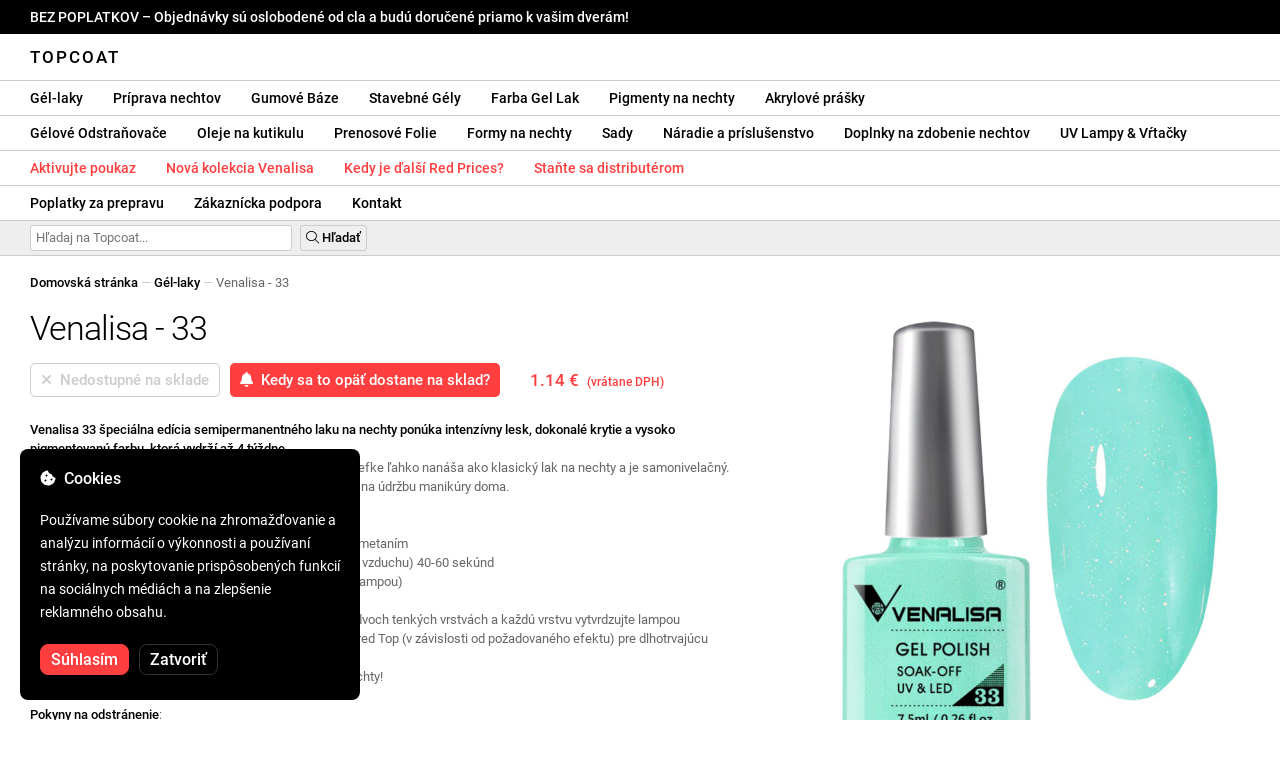

--- FILE ---
content_type: text/html; charset=UTF-8
request_url: https://topcoat.sk/venalisa-33/449/
body_size: 30846
content:
<!DOCTYPE html>
<html lang="ro" xml:lang="ro" xmlns="http://www.w3.org/1999/xhtml">
	<head>
		<title>Venalisa - 33 - 1.14 € - Topcoat</title>
		<meta name="description" content=""/>
		<meta name="format-detection" content="telephone=no">
		<meta http-equiv="Content-Type" content="text/html;charset=utf-8"/>
		<meta name="viewport" content="width=device-width,initial-scale=1,maximum-scale=3">
		<link rel="shortcut icon" href="https://topcoat.convergent.ro/resources/favicon.ico" type="image/x-icon">
		<link rel="icon" href="https://topcoat.convergent.ro/resources/favicon.ico" type="image/x-icon">
		<link rel="stylesheet" href="https://cdn.convergent.ro/stylesheets/stylesheet_v21.css" type="text/css" media="all"/>
		<link rel="stylesheet" href="https://cdn.convergent.ro/stylesheets/fontawesome_v2.css" type="text/css" media="all"/>
		<link rel="stylesheet" href="https://cdn.convergent.ro/stylesheets/magnific.css" type="text/css" media="all"/>
		<link rel="stylesheet" href="https://cdn.convergent.ro/stylesheets/twentytwenty.css" type="text/css" media="all"/>
		<script type="text/javascript" src="https://cdn.convergent.ro/javascripts/jquery.js"></script>
		<script type="text/javascript" src="https://cdn.convergent.ro/javascripts/magnific.js"></script>
		<script type="text/javascript" src="https://cdn.convergent.ro/javascripts/event_move.js"></script>
		<script type="text/javascript" src="https://cdn.convergent.ro/javascripts/scrollsneak.js"></script>
		<script type="text/javascript" src="https://cdn.convergent.ro/javascripts/clipboard.js"></script>
		<script type="text/javascript" src="https://cdn.convergent.ro/javascripts/unveil.js"></script>
		<script type="text/javascript" src="https://cdn.convergent.ro/javascripts/confetti.js"></script>
		<script type="text/javascript" src="https://cdn.convergent.ro/javascripts/common_v14.js"></script>
		<script type="text/javascript">
			window.dataLayer=window.dataLayer || [];
			function gtag() { dataLayer.push(arguments); }
			if (localStorage.getItem('consentMode')===null)
			{
				gtag('consent','default',{'functionality_storage':'denied','security_storage':'denied','ad_storage':'denied','ad_user_data':'denied','ad_personalization':'denied','analytics_storage':'denied','personalization_storage':'denied','wait_for_update':500});
			}
			else
			{
				gtag('consent','default',JSON.parse(localStorage.getItem('consentMode')));
			}
			window.onload=function()
			{
				const consent_banner_dom=`<div style="background: #000000; border-radius: 8px; bottom: 20px; font-family: Roboto, Helvetica, Arial, sans-serif; left: 20px; z-index: 99999; margin: 0 auto; padding: 20px; position: fixed; width: 300px;"><p style="border-bottom: 0px; color: #ffffff; display: block; font-size: 16px; font-weight: 500; height: 20px; line-height: 20px; margin: 0 0 15px 0; padding: 0; text-decoration: none;"><i class="fa-solid fa-cookie-bite"></i>&nbsp;&nbsp;Cookies</p><p style="color: #ffffff; display: block; font-family: Roboto, Helvetica, Arial, sans-serif; font-size: 14px; line-height: 23px; font-weight: 400; margin: 0; padding: 5px 0;">Používame súbory cookie na zhromažďovanie a analýzu informácií o výkonnosti a používaní stránky, na poskytovanie prispôsobených funkcií na sociálnych médiách a na zlepšenie reklamného obsahu.</p><div style="display: none"><input id="consent-necessary" type="checkbox" value="Necessary" checked disabled><input id="consent-analytics" type="checkbox" value="Analytics" checked><input id="consent-marketing" type="checkbox" value="Marketing" checked><input id="consent-preferences" type="checkbox" value="Preferences" checked><input id="consent-partners" type="checkbox" value="Partners" checked></div><button id="consent_accept" style="background-color: #ff3f3f; border-radius: 8px; border: 1px solid #ff3f3f; color: #ffffff; cursor: pointer; float: left; font-size: 16px; font-style: normal; font-weight: 500; margin: 15px 10px 5px 0; padding: 5px 10px; text-align: center">Súhlasím</button><button id="consent_reject" style="background-color: #000000; border-radius: 8px; border: 1px solid #333333; color: #ffffff; cursor: pointer; float: left; font-size: 16px; font-style: normal; font-weight: 500; margin: 15px 10px 5px 0; padding: 5px 10px; text-align: center">Zatvoriť</button></div>`;
				document.body.insertAdjacentHTML('beforeend',consent_banner_dom);
				const cookie_consent_banner=document.body.lastElementChild;
				function dnt() { return (navigator.doNotTrack=="1" || window.doNotTrack=="1"); }
				function gpc() { return (navigator.globalPrivacyControl || window.globalPrivacyControl); }
				function show_consent_banner()
				{
					const cm=JSON.parse(window.localStorage.getItem('consentMode'))
					if (cm && cm.functionality_storage)
					{
						if (cm.functionality_storage=='granted')
						{
							document.querySelector('#consent-necessary').checked=true;
							document.querySelector('#consent-necessary').disabled=true;
						}
						else
						{
							document.querySelector('#consent-necessary').checked=false;
							document.querySelector('#consent-necessary').disabled=false;
						}
						document.querySelector('#consent-analytics').checked=(cm.analytics_storage=='granted')?true:false;
						document.querySelector('#consent-preferences').checked=(cm.ad_personalization=='granted')?true:false;
						document.querySelector('#consent-marketing').checked=(cm.ad_storage=='granted')?true:false;
						document.querySelector('#consent-partners').checked=(cm.ad_personalization=='granted')?true:false;
					}
					cookie_consent_banner.style.display='block';
				}
				function hide_consent_banner()
				{
					cookie_consent_banner.style.display='none';
				}
				window.cookieconsent={show:show_consent_banner,hide:hide_consent_banner}
				function set_consent(consent)
				{
					const consentMode={'ad_storage':(consent.marketing && !dnt())?'granted':'denied','analytics_storage':(consent.analytics && !dnt())?'granted':'denied','ad_user_data':(consent.marketing && !dnt())?'granted':'denied','ad_personalization':(consent.partners && !gpc())?'granted':'denied','functionality_storage':consent.necessary?'granted':'denied','personalization_storage':consent.preferences?'granted':'denied','security_storage':consent.necessary?'granted':'denied'};
					window.cookieconsent.consentMode=consentMode;
					gtag('consent','update',consentMode);
					localStorage.setItem('consentMode',JSON.stringify(consentMode));
				}
				if (cookie_consent_banner)
				{
					Array.from(document.querySelectorAll('.cookie-consent-banner-open')).map(btn=>{btn.addEventListener('click',()=>{show_consent_banner();})});
					if (window.localStorage.getItem('consentMode')) { hide_consent_banner(); } else { show_consent_banner(); }
					cookie_consent_banner.querySelector('#consent_accept').addEventListener('click',()=>{set_consent({necessary:true,analytics:true,preferences:true,marketing:true,partners:true});hide_consent_banner();});
					cookie_consent_banner.querySelector('#consent_reject').addEventListener('click',()=>{set_consent({necessary:true,analytics:false,preferences:false,marketing:false,partners:false});hide_consent_banner();});
				}
			}
		</script>
		<script async src="https://www.googletagmanager.com/gtag/js?id=AW-993898487"></script>
		<script>
			window.dataLayer = window.dataLayer || [];
			function gtag(){dataLayer.push(arguments);}
			gtag('js', new Date());
			gtag('config', 'AW-993898487');
		</script>
		<script>
			!function(f,b,e,v,n,t,s)
			{if(f.fbq)return;n=f.fbq=function(){n.callMethod?
			n.callMethod.apply(n,arguments):n.queue.push(arguments)};
			if(!f._fbq)f._fbq=n;n.push=n;n.loaded=!0;n.version='2.0';
			n.queue=[];t=b.createElement(e);t.async=!0;
			t.src=v;s=b.getElementsByTagName(e)[0];
			s.parentNode.insertBefore(t,s)}(window,document,'script',
			'https://connect.facebook.net/en_US/fbevents.js');
			fbq('init','538779694467197');
			fbq('track','PageView');
		</script>
		<noscript><img height="1" width="1" style="display:none" src="https://www.facebook.com/tr?id=538779694467197&ev=PageView&noscript=1"/></noscript>
		<link rel="schema.dcterms" href="http://purl.org/dc/terms/">
		<meta name="DC.coverage" content="Romania"/>
		<meta name="DC.description" content=""/>
		<meta name="DC.format" content="text/html"/>
		<meta name="DC.identifier" content="https://topcoat.sk"/>
		<meta name="DC.publisher" content="Topcoat"/>
		<meta name="DC.title" content="Venalisa - 33 - 1.14 €"/>
		<meta name="DC.type" content="Text"/>
		<script type="application/ld+json">{"@context":"http://schema.org","@type":"Organization","name":"Topcoat","url":"https://topcoat.sk/"}</script>
		<script type="application/ld+json">{"@context":"http://schema.org","@type":"WebPage","isPartOf":{"@type":"WebSite","url":"https://topcoat.sk/","name":"Topcoat"},"name":"Venalisa - 33 - 1.14 €","url":"https://topcoat.sk/venalisa-33/449/"}</script>
		<script type="application/ld+json">{"@context":"http://schema.org/","@type":"Product","productID":"VENALISA_33","sku":"VENALISA_33","mpn":"VENALISA_33","brand":{"@type":"Brand","name":"Topcoat"},"name":"Venalisa - 33","description":"Špeciálna edícia semi-permanentného laku na nechty Venalisa {SKU} ponúka intenzívny lesk, dokonalé krytie a veľmi pigmentovanú farbu odolnú až 4 týždne. Vďaka vysoko kvalitnému štetcu je semi-permanentný lak na nechty Venalisa ľahko aplikovateľný, ako tradičný lak na nechty, a samo sa vyrovnáva. Odporúča sa pre odborné použitie v salóne aj na domácu údržbu manikúry.","image":"https://topcoat.convergent.ro/resources/products/large/oja-semipermanenta-venalisa-33.jpg","aggregateRating":{"@type":"AggregateRating","ratingValue":"5.0","reviewCount":"87"},"offers":{"@type":"Offer","priceCurrency":"EUR","url":"","price":"1.14","priceValidUntil":"2026-01-26","itemCondition":"https://schema.org/NewCondition","availability":"http://schema.org/OutOfStock","seller":{"@type":"Organization","name":"Topcoat"}}}</script>
		<meta property="og:title" content="Venalisa - 33 - 1.14 €"/>
		<meta property="og:description" content=""/>
		<meta property="og:image" content="https://topcoat.convergent.ro/resources/products/large/oja-semipermanenta-venalisa-33.jpg"/>
		<meta property="og:image:url" content="https://topcoat.convergent.ro/resources/products/large/oja-semipermanenta-venalisa-33.jpg"/>
		<meta property="og:image:secure_url" content="https://topcoat.convergent.ro/resources/products/large/oja-semipermanenta-venalisa-33.jpg"/>
		<meta property="og:type" content="product">
		<meta property="og:url" content="https://topcoat.sk/venalisa-33/449/"/>
		<meta property="og:site_name" content="Topcoat">
		<meta property="product:pretax_price:amount" content="1.14">
		<meta property="product:pretax_price:currency" content="EUR">
		<meta property="product:price:amount" content="1.14">
		<meta property="product:price:currency" content="EUR">
		<meta property="product:brand" content="Topcoat">
		<meta property="product:availability" content="out of stock">
		<meta property="product:condition" content="new">
		<meta property="product:price:amount" content="1.14">
		<meta property="product:price:currency" content="EUR">
		<meta property="product:retailer_item_id" content="VENALISA_33">
		<meta property="product:item_group_id" content="Oje semipermanente">
	</head>
	<body>
		<div id="duty_free_announcement">BEZ POPLATKOV &ndash; Objednávky sú oslobodené od cla a budú doručené priamo k vašim dverám!</a></div>
		<!--<div id="holiday_announcement"><i class="fas fa-exclamation-triangle"></i>&nbsp;&nbsp;Piatok 30. decembra – a pondelok 2. januára sú novoročné sviatky. Objednávky budú odoslané v utorok 3. januára.</div>-->
		<div id="header">
			<a href="/" id="header_logo">Topcoat</a>
		</div>
		<div id="header_mobile">
			<a id="open_menu_mobile"><i class="fas fa-bars"></i></a>
			<a href="/" id="header_logo_mobile">Topcoat</a>
		</div>
		<div id="menu">
			<a href="/oje-semipermanente/">Gél-laky</a>
			<a href="/solutii-de-pregatire/">Príprava nechtov</a>
			<a href="/baze-rubber/">Gumové Báze</a>
			<a href="/geluri-de-constructie/">Stavebné Gély</a>
			<a href="/geluri-colorate/">Farba Gel Lak</a>
			<a href="/pigmenti/">Pigmenty na nechty</a>
			<a href="/acryl/">Akrylové prášky</a>
		</div>
		<div id="menu">
			<a href="/solutii-de-indepartare/">Gélové Odstraňovače</a>
			<a href="/uleiuri/">Oleje na kutikulu</a>
			<a href="/folii/">Prenosové Folie</a>
			<a href="/matrite/">Formy na nechty</a>
			<a href="/kit-uri/">Sady</a>
			<a href="/instrumente-si-accesorii/">Náradie a príslušenstvo</a>
			<a href="/decoratiuni/">Doplnky na zdobenie nechtov</a>
			<a href="/aparatura-profesionala/">UV Lampy & Vŕtačky</a>
		</div>
		<div id="menu">
			<a class="voucher_enabled" href="javascript:remove_voucher();" style="color: #ff3f3f; display: none; font-weight: 500">Deaktivujte poukaz</a>
			<a class="voucher_disabled" href="javascript:apply_voucher('Zadajte kód poukážky:','Neplatný poukaz');" style="color: #ff3f3f; font-weight: 500">Aktivujte poukaz</a>
			<a href="/latest/" style="color: #ff3f3f; font-weight: 500" target="_blank">Nová kolekcia Venalisa</a>
			<!--<a href="/black-friday/" style="color: #ff3f3f; font-weight: 500" target="_blank">Kedy začína Black Friday?</a>-->
			<a href="/redprices/" style="color: #ff3f3f; font-weight: 500" target="_blank">Kedy je ďalší Red Prices?</a>
			<a href="/devino-distribuitor/" style="color: #ff3f3f; font-weight: 500" target="_blank">Staňte sa distributérom</a>
		</div>
		<div id="menu">
			<a href="/taxe-de-transport/">Poplatky za prepravu</a>
			<a href="/asistenta/">Zákaznícka podpora</a>
			<a href="/contact/">Kontakt</a>
		</div>
		<div id="menu_mobile_container">
		<ul id="menu_mobile">
			<li><a href="/latest/" style="color: #ff3f3f; font-weight: 500">Nová kolekcia Venalisa</a></li>
			<!--<li><a href="/black-friday/" style="color: #ff3f3f; font-weight: 500" target="_blank">Kedy začína Black Friday?</a></li>-->
			<li><a href="/redprices/" style="color: #ff3f3f; font-weight: 500" target="_blank">Kedy je ďalší Red Prices?</a></li>
			<li><a href="/oje-semipermanente/">Gél-laky</a></li>
			<li><a href="/solutii-de-pregatire/">Príprava nechtov</a></li>
			<li><a href="/baze-rubber/">Gumové Báze</a></li>
			<li><a href="/geluri-de-constructie/">Stavebné Gély</a></li>
			<li><a href="/geluri-colorate/">Farba Gel Lak</a></li>
			<li><a href="/pigmenti/">Pigmenty na nechty</a></li>
			<li><a href="/acryl/">Akrylové prášky</a></li>
			<li><a href="/solutii-de-indepartare/">Gélové Odstraňovače</a></li>
			<li><a href="/uleiuri/">Oleje na kutikulu</a></li>
			<li><a href="/folii/">Prenosové Folie</a></li>
			<li><a href="/matrite/">Formy na nechty</a></li>
			<li><a href="/kit-uri/">Sady</a></li>
			<li><a href="/instrumente-si-accesorii/">Náradie a príslušenstvo</a></li>
			<li><a href="/decoratiuni/">Doplnky na zdobenie nechtov</a></li>
			<li><a href="/aparatura-profesionala/">UV Lampy & Vŕtačky</a></li>
			<li><a class="voucher_enabled" href="javascript:remove_voucher();" style="color: #ff3f3f; display: none; font-weight: 500">Deaktivujte poukaz</a></li>
			<li><a class="voucher_disabled" href="javascript:apply_voucher('Zadajte kód poukážky:','Neplatný poukaz');" style="color: #ff3f3f; font-weight: 500">Aktivujte poukaz</a></li>
			<li><a href="/taxe-de-transport/">Poplatky za prepravu</a></li>
			<li><a href="/asistenta/">Zákaznícka podpora</a></li>
			<li><a href="/devino-distribuitor/" style="color: #ff3f3f; font-weight: 500">Staňte sa distributérom</a></li>
			<li><a href="/contact/">Kontakt</a></li>
		</ul>
		</div>
		<div id="menu_search">
			<form action="/cautare/" method="post">
				<input type="text" id="search" name="search" value=""/>
				<button type="submit"><i class="fal fa-search"></i>&nbsp;Hľadať</button>
			</form>
		</div>
		<script type="text/javascript">
			$(document).ready(function()
			{
				$('#search').each(function(ev)
				{
					if(!$(this).val())
					{
						$(this).attr("placeholder","Hľadaj na Topcoat...");
					}
				});
			});
		</script>
		<div id="menu_sticky">
			<div id="menu_cart_empty"></div>
			<div id="menu_voucher_empty"></div>
		</div>
		<br/>
		<div id="content_product_info_container" style="font-size: 13px; line-height: 20px"><a href="/" style="font-weight: 500; color: #000000; text-decoration: none">Domovská stránka</a><font style="color: #cccccc"> &mdash; </font><a href="/oje-semipermanente/" style="font-weight: 500; color: #000000; text-decoration: none">Gél-laky</a><font style="color: #cccccc"> &mdash; </font><font  style="font-weight: 400; color: #666666; text-decoration: none">Venalisa - 33</font></div>
		<br/>
		<div id="content_product_image_container">
			<a class="content_product_image" href="https://topcoat.convergent.ro/resources/products/large/oja-semipermanenta-venalisa-33.jpg"><img alt="Venalisa - 33" border="0" src="https://topcoat.convergent.ro/resources/products/large/oja-semipermanenta-venalisa-33.jpg"/></a>
			<a class="content_product_image_zoom" href="https://topcoat.convergent.ro/resources/products/large/oja-semipermanenta-venalisa-33.jpg"><i class="fas fa-search-plus"></i> &nbsp; Zväčšiť obrázok</a>
		</div>
		<div id="content_product_info_container">
			<h1 class="content_product_title">Venalisa - 33</h1>
			<form action="/alerta-stoc/" method="post">
				<button class="content_product_cart_button_disabled" disabled="disabled"><i class="fas fa-times"></i>&nbsp;&nbsp;Nedostupné na sklade</button>
				<input type="hidden" name="produs" value="449"/><button class="content_product_cart_button" type="submit"><i class="fas fa-bell"></i>&nbsp;&nbsp;Kedy sa to opäť dostane na sklad?</button>
			</form>
			<p class="content_product_price" style="color: #ff3f3f !important; margin: 0; padding-left: 0;">1.14 € &nbsp;<small><small>(vrátane DPH)</small></small></p>
			<div style="clear: both"><!--null--></div>
			<p class="content_product_description"><strong>Venalisa 33 špeciálna edícia semipermanentného laku na nechty ponúka intenzívny lesk, dokonalé krytie a vysoko pigmentovanú farbu, ktorá vydrží až 4 týždne.</strong><br />
Semi-permanentný lak Venalisa sa vďaka veľmi kvalitnej kefke ľahko nanáša ako klasický lak na nechty a je samonivelačný.<br />
Odporúča sa ako na profesionálne použitie v salóne, tak aj na údržbu manikúry doma.<br />
<br />
<strong>Návod na aplikáciu</strong>:<br />
1. Pripravte si prírodný necht odmastením, čistením a pozametaním<br />
2. Naneste vrstvu Venalisa Primer a nechajte zaschnúť (na vzduchu) 40-60 sekúnd<br />
3. Naneste tenkú vrstvu Venalisa Base Coat a vytvrdzujte (lampou)<br />
4. (Ak použijete Gumový základ, môžete vytvoriť aj vrchol)<br />
5. Naneste semipermanentný lak na nechty Venalisa 33 v dvoch tenkých vrstvách a každú vrstvu vytvrdzujte lampou<br />
6. Naneste Venalisa Top Coat, Matt Top Coat alebo Tempered Top (v závislosti od požadovaného efektu) pre dlhotrvajúcu odolnosť, ochranu a intenzívny lesk.<br />
7. Vytvrdzujte vrchnú vrstvu lampou a užívajte si krásne nechty!<br />
<br />
<strong>Pokyny na odstránenie</strong>:<br />
Semi-permanentný odlakovač Venalisa 33 je možné odstrániť pomocou batérie alebo Soak Off Remover.<br />
Ak chcete použiť Soak Off Remover, namočte nechty do Remover na 10-15 minút, potom odstráňte semipermanentný lak kovovou špachtľou.<!-- platnosť: napísané na fľaši --></p>
			<div style="clear: both"><!--null--></div>
			<p class="content_product_specs">Farba:<strong> 33</strong><br/>Zbierka:<strong> VIP2 (31-90)</strong><br/>Značka:<strong> Venalisa</strong><br/>Množstvo:<strong> 7,5ml</strong><br/>48W LED lampa:<strong> 60-90 sekúnd</strong><br/>UV lampa 36W:<strong> 120 sekúnd</strong><br/>Trvanlivosť:<strong> 3-4 týždne</strong></p>
						<div style="clear: both"><!--null--></div>
			<br/>
			<p class="content_product_certificate">&mdash;&mdash;&mdash;</p>
			<p class="content_product_certificate">Všetky naše produkty sú<strong>100% ORIGINÁLNE</strong> a pochádzajú priamo od oficiálnych výrobcov.</p>
			<p class="content_product_certificate">Objednávky Topcoat sú sprevádzané<strong>CERTIFIKÁTMI ZHODY</strong>, ktoré preukazujú kvalitu produktov.</p>
		</div>
		<div style="clear: both"><!--null--></div>
		<br/>
		<br/>
		<p class="content_product_related" style="margin-top: 0">Recenzie na tento produkt</p>
				<div class="content_product_review content_product_review_group0">
					<div class="content_product_review_rating"><i class="fas fa-star" style="color: #fbae06"></i><i class="fas fa-star" style="color: #fbae06"></i><i class="fas fa-star" style="color: #fbae06"></i><i class="fas fa-star" style="color: #fbae06"></i><i class="fas fa-star" style="color: #fbae06"></i> (5/5 hviezdy)</div>
					<div class="content_product_review_contents">Vysoce odporúčam produkty Venalisa. Budem pokračovať v objednávaní, kým nebudem mať všetky 4 VIP kolekcie. Majú vynikajúcu kvalitu, 100% pokrytie a sú perfektné pre nail art.</div>
					<div class="content_product_review_author">Jessica P.&nbsp;&ndash;&nbsp;22.11.2023</div>
				</div>
				<div class="content_product_review content_product_review_group0">
					<div class="content_product_review_rating"><i class="fas fa-star" style="color: #fbae06"></i><i class="fas fa-star" style="color: #fbae06"></i><i class="fas fa-star" style="color: #fbae06"></i><i class="fas fa-star" style="color: #fbae06"></i><i class="fas fa-star" style="color: #fbae06"></i> (5/5 hviezdy)</div>
					<div class="content_product_review_contents">Som veľmi spokojný s produktmi! Okrem kolekcie Venalisa VIP4 som si tiež kúpil 2 pavučinové gély! Krásne a super pigmentované farby. Vrátime sa s novou objednávkou!</div>
					<div class="content_product_review_author">Veronica K.&nbsp;&ndash;&nbsp;31.01.2023</div>
				</div>
				<div class="content_product_review content_product_review_group0">
					<div class="content_product_review_rating"><i class="fas fa-star" style="color: #fbae06"></i><i class="fas fa-star" style="color: #fbae06"></i><i class="fas fa-star" style="color: #fbae06"></i><i class="fas fa-star" style="color: #fbae06"></i><i class="fas fa-star" style="color: #fbae06"></i> (5/5 hviezdy)</div>
					<div class="content_product_review_contents">Som veľmi spokojný s lakmi na nechty Venalisa. Veľmi pigmentované farby a skvelá cena. Základný lak je veľmi lesklý a ľahko sa nanáša, rovnako ako podklad. Určite sa vrátim s ďalšími objednávkami!</div>
					<div class="content_product_review_author">Text "Oana C." nevyžaduje preklad, pretože je to meno.&nbsp;&ndash;&nbsp;19.01.2023</div>
				</div>
				<div class="content_product_review content_product_review_group0">
					<div class="content_product_review_rating"><i class="fas fa-star" style="color: #fbae06"></i><i class="fas fa-star" style="color: #fbae06"></i><i class="fas fa-star" style="color: #fbae06"></i><i class="fas fa-star" style="color: #fbae06"></i><i class="fas fa-star" style="color: #fbae06"></i> (5/5 hviezdy)</div>
					<div class="content_product_review_contents">Som veľmi spokojná s kvalitou produktov. Príjemne ma prekvapili odtiene lakov na nechty. Rubber Bases sú nádherné. Ďakujem za kvalitu, ktorú poskytujete.</div>
					<div class="content_product_review_author">Meno "Corina L." nevyžaduje preklad, pretože ide o vlastné meno. Zostáva rovnaké v angličtine: "Corina L."&nbsp;&ndash;&nbsp;17.01.2023</div>
				</div>
				<div class="content_product_review content_product_review_group1">
					<div class="content_product_review_rating"><i class="fas fa-star" style="color: #fbae06"></i><i class="fas fa-star" style="color: #fbae06"></i><i class="fas fa-star" style="color: #fbae06"></i><i class="fas fa-star" style="color: #fbae06"></i><i class="fas fa-star" style="color: #fbae06"></i> (5/5 hviezdy)</div>
					<div class="content_product_review_contents">Produkty sú vysokej kvality, niektoré z ponuky sú ťažko dostupné v iných online obchodoch. Tu som mohol nájsť ako Venalisa stavebné gély, tak aj pečatný gél, nielen laky na nechty. Sú dodávané veľmi rýchlo. Môžete si vybrať, ako bude dodanie uskutočnené, a v každom prípade ich dostanete rýchlo. Ceny sú naozaj prijateľné. Naozaj skvelý Topcoat!</div>
					<div class="content_product_review_author">Meno "Sandra Laura M." nevyžaduje preklad, pretože ide o osobné meno.&nbsp;&ndash;&nbsp;16.01.2023</div>
				</div>
				<div class="content_product_review content_product_review_group1" style="display: none">
					<div class="content_product_review_rating"><i class="fas fa-star" style="color: #fbae06"></i><i class="fas fa-star" style="color: #fbae06"></i><i class="fas fa-star" style="color: #fbae06"></i><i class="fas fa-star" style="color: #fbae06"></i><i class="fas fa-star" style="color: #fbae06"></i> (5/5 hviezdy)</div>
					<div class="content_product_review_contents">Objednal/a som si semi-permanentné laky na nechty Venalisa na odporúčanie priateľa a som veľmi spokojný/á. Majú vynikajúce krytie a vydržia týždne! S radosťou sa vrátim s novými objednávkami.</div>
					<div class="content_product_review_author">Andreea C.&nbsp;&ndash;&nbsp;25.11.2022</div>
				</div>
				<div class="content_product_review content_product_review_group1" style="display: none">
					<div class="content_product_review_rating"><i class="fas fa-star" style="color: #fbae06"></i><i class="fas fa-star" style="color: #fbae06"></i><i class="fas fa-star" style="color: #fbae06"></i><i class="fas fa-star" style="color: #fbae06"></i><i class="fas fa-star" style="color: #fbae06"></i> (5/5 hviezdy)</div>
					<div class="content_product_review_contents">Som veľmi spokojný s objednávkou, bola doručená bezpečne, produkty boli riadne zabalené a vo výbornej kvalite!!! Veľmi odporúčam! Všetky odtiene VIP4 sú absolútne nádherné!</div>
					<div class="content_product_review_author">Narcis S.&nbsp;&ndash;&nbsp;30.09.2022</div>
				</div>
				<div class="content_product_review content_product_review_group1" style="display: none">
					<div class="content_product_review_rating"><i class="fas fa-star" style="color: #fbae06"></i><i class="fas fa-star" style="color: #fbae06"></i><i class="fas fa-star" style="color: #fbae06"></i><i class="fas fa-star" style="color: #fbae06"></i><i class="fas fa-star" style="color: #fbae06"></i> (5/5 hviezdy)</div>
					<div class="content_product_review_contents">Objednal(a) som si niekoľko produktov a veľmi sa na ne teším. Nail polishes Venalisa sú senzáciou! Farby sú zladené a pigmentované. Čo sa týka dodania, všetko bolo dokonalé, produkty boli riadne zabalené. Určite sa vrátim na ďalšie objednávky!</div>
					<div class="content_product_review_author">Cristina V.&nbsp;&ndash;&nbsp;26.07.2022</div>
				</div>
				<div class="content_product_review content_product_review_group1" style="display: none">
					<div class="content_product_review_rating"><i class="fas fa-star" style="color: #fbae06"></i><i class="fas fa-star" style="color: #fbae06"></i><i class="fas fa-star" style="color: #fbae06"></i><i class="fas fa-star" style="color: #fbae06"></i><i class="fas fa-star" style="color: #fbae06"></i> (5/5 hviezdy)</div>
					<div class="content_product_review_contents">Milujem produkty Venalisa! Objednávka dorazila veľmi rýchlo a som spokojná s produktmi. PolovPermanentné laky na nechty od Venalisa sú veľmi pigmentované a trvanlivé. Určite sa vrátim s novou objednávkou. Ďakujem veľmi pekne!</div>
					<div class="content_product_review_author">Text "Monica Claudia C." nevyžaduje preklad, pretože sa zdá, že ide o meno.&nbsp;&ndash;&nbsp;18.07.2022</div>
				</div>
				<div class="content_product_review content_product_review_group2" style="display: none">
					<div class="content_product_review_rating"><i class="fas fa-star" style="color: #fbae06"></i><i class="fas fa-star" style="color: #fbae06"></i><i class="fas fa-star" style="color: #fbae06"></i><i class="fas fa-star" style="color: #fbae06"></i><i class="fas fa-star" style="color: #fbae06"></i> (5/5 hviezdy)</div>
					<div class="content_product_review_contents">Odporúčam s istotou! Sú to kvalitné produkty! Väčšinu produktov, ktoré som objednal z Venalisa, mám veľmi rád. Teraz si urobím ďalšiu objednávku na iné produkty, ale veľmi odporúčam Topcoat!</div>
					<div class="content_product_review_author">Lavinia S.&nbsp;&ndash;&nbsp;21.06.2022</div>
				</div>
				<div class="content_product_review content_product_review_group2" style="display: none">
					<div class="content_product_review_rating"><i class="fas fa-star" style="color: #fbae06"></i><i class="fas fa-star" style="color: #fbae06"></i><i class="fas fa-star" style="color: #fbae06"></i><i class="fas fa-star" style="color: #fbae06"></i><i class="fas fa-star" style="color: #fbae06"></i> (5/5 hviezdy)</div>
					<div class="content_product_review_contents">Určite sa vrátim. Excelentné produkty a rýchle dodanie. Odporúčam na 100%. Farby sú veľmi pigmentované a gél sa veľmi ľahko tvaruje.</div>
					<div class="content_product_review_author">Alexandra S.&nbsp;&ndash;&nbsp;19.05.2022</div>
				</div>
				<div class="content_product_review content_product_review_group2" style="display: none">
					<div class="content_product_review_rating"><i class="fas fa-star" style="color: #fbae06"></i><i class="fas fa-star" style="color: #fbae06"></i><i class="fas fa-star" style="color: #fbae06"></i><i class="fas fa-star" style="color: #fbae06"></i><i class="fas fa-star" style="color: #fbae06"></i> (5/5 hviezdy)</div>
					<div class="content_product_review_contents">Som veľmi spokojný s objednávkou, produktmi, dokumentmi, predovšetkým. Najpresnejší! Ďakujem z celého srdca!<i class="fas fa-heart" style="color: #ff3f3f"></i>Farby od Venalisa sú pigmentované a veľmi krásne. Zbožňujem ich!</div>
					<div class="content_product_review_author">Loredana Marinela B.&nbsp;&ndash;&nbsp;05.04.2022</div>
				</div>
				<div class="content_product_review content_product_review_group2" style="display: none">
					<div class="content_product_review_rating"><i class="fas fa-star" style="color: #fbae06"></i><i class="fas fa-star" style="color: #fbae06"></i><i class="fas fa-star" style="color: #fbae06"></i><i class="fas fa-star" style="color: #fbae06"></i><i class="fas fa-star" style="color: #fbae06"></i> (5/5 hviezdy)</div>
					<div class="content_product_review_contents">Objednávka prišla veľmi rýchlo. Som veľmi spokojná s produktmi. Polotovarné laky na nechty od Venalisa sú veľmi dobré, pigmentované a trvácne. Určite sa vrátim s novou objednávkou. Ďakujem veľmi pekne!</div>
					<div class="content_product_review_author">Názov "Andrea V." nevyžaduje preklad, keďže ide o vlastné meno. Ak potrebujete ďalšiu pomoc alebo informácie, dajte mi vedieť!&nbsp;&ndash;&nbsp;02.04.2022</div>
				</div>
				<div class="content_product_review content_product_review_group2" style="display: none">
					<div class="content_product_review_rating"><i class="fas fa-star" style="color: #fbae06"></i><i class="fas fa-star" style="color: #fbae06"></i><i class="fas fa-star" style="color: #fbae06"></i><i class="fas fa-star" style="color: #fbae06"></i><i class="fas fa-star" style="color: #fbae06"></i> (5/5 hviezdy)</div>
					<div class="content_product_review_contents">Milujem produkty Venalisa! Používam both laky na nechty a gély; sú úžasné a ceny sú výborné. Lampy fungujú skvele. Odporúčam ich a ďakujem!</div>
					<div class="content_product_review_author">Andreea M.&nbsp;&ndash;&nbsp;01.04.2022</div>
				</div>
				<div class="content_product_review content_product_review_group3" style="display: none">
					<div class="content_product_review_rating"><i class="fas fa-star" style="color: #fbae06"></i><i class="fas fa-star" style="color: #fbae06"></i><i class="fas fa-star" style="color: #fbae06"></i><i class="fas fa-star" style="color: #fbae06"></i><i class="fas fa-star" style="color: #fbae06"></i> (5/5 hviezdy)</div>
					<div class="content_product_review_contents">Produkty Venalisa sú moje obľúbené a môžem sa na ne vždy spoľahnúť. Milujem gély typu jelly, sú veľmi odolné a ľahko sa používajú. Pokiaľ ide o Polygel, nemôžem sa dočkať, ako dobre obstojí v priebehu času. Pracuje sa s nimi veľmi ľahko, majú hustú konzistenciu a ľahko sa tvarujú. Zlaté a strieborné fólie sú ohromujúce!</div>
					<div class="content_product_review_author">"Alina B."&nbsp;&ndash;&nbsp;16.03.2022</div>
				</div>
				<div class="content_product_review content_product_review_group3" style="display: none">
					<div class="content_product_review_rating"><i class="fas fa-star" style="color: #fbae06"></i><i class="fas fa-star" style="color: #fbae06"></i><i class="fas fa-star" style="color: #fbae06"></i><i class="fas fa-star" style="color: #fbae06"></i><i class="fas fa-star" style="color: #fbae06"></i> (5/5 hviezdy)</div>
					<div class="content_product_review_contents">Odporúčam, pretože majú produkty, s ktorými som spokojný ja aj moji klienti. Rovnaká kvalita ako top produkty, ale za omnoho nižšie ceny!</div>
					<div class="content_product_review_author">Preklad "Mircea C." z rumunčiny do angličtiny je jednoducho "Mircea C.", keďže sa zdá, že ide o meno.&nbsp;&ndash;&nbsp;25.02.2022</div>
				</div>
				<div class="content_product_review content_product_review_group3" style="display: none">
					<div class="content_product_review_rating"><i class="fas fa-star" style="color: #fbae06"></i><i class="fas fa-star" style="color: #fbae06"></i><i class="fas fa-star" style="color: #fbae06"></i><i class="fas fa-star" style="color: #fbae06"></i><i class="fas fa-star" style="color: #fbae06"></i> (5/5 hviezdy)</div>
					<div class="content_product_review_contents">Prvá skúsenosť bola v poriadku, serióznosť, promptnosť a kvalitné produkty. Objednal som lak na nechty Venalisa a som spokojný! Odporúčam s dôverou!</div>
					<div class="content_product_review_author">Catalina S.&nbsp;&ndash;&nbsp;20.02.2022</div>
				</div>
				<div class="content_product_review content_product_review_group3" style="display: none">
					<div class="content_product_review_rating"><i class="fas fa-star" style="color: #fbae06"></i><i class="fas fa-star" style="color: #fbae06"></i><i class="fas fa-star" style="color: #fbae06"></i><i class="fas fa-star" style="color: #fbae06"></i><i class="fas fa-star" style="color: #fbae06"></i> (5/5 hviezdy)</div>
					<div class="content_product_review_contents">Odporúčam veľmi, farby lakov na nechty sú veľmi krásne, fungujú dobre a majú veľmi pekný lesk. Produkty prichádzajú veľmi rýchlo. Kúpil som aj set VIP3. Odporúčam s dôverou!</div>
					<div class="content_product_review_author">Crina B.&nbsp;&ndash;&nbsp;17.11.2021</div>
				</div>
				<div class="content_product_review content_product_review_group3" style="display: none">
					<div class="content_product_review_rating"><i class="fas fa-star" style="color: #fbae06"></i><i class="fas fa-star" style="color: #fbae06"></i><i class="fas fa-star" style="color: #fbae06"></i><i class="fas fa-star" style="color: #fbae06"></i><i class="fas fa-star" style="color: #fbae06"></i> (5/5 hviezdy)</div>
					<div class="content_product_review_contents">Super rýchle doručenie, produkty sú veľmi pekne zabalené. Objednal som si semipermanentný lak na nechty od Venalisa a odtiene sú presne také, ako som chcel. Spokojný zákazník!</div>
					<div class="content_product_review_author">Larisa S.&nbsp;&ndash;&nbsp;10.11.2021</div>
				</div>
				<div class="content_product_review content_product_review_group4" style="display: none">
					<div class="content_product_review_rating"><i class="fas fa-star" style="color: #fbae06"></i><i class="fas fa-star" style="color: #fbae06"></i><i class="fas fa-star" style="color: #fbae06"></i><i class="fas fa-star" style="color: #fbae06"></i><i class="fas fa-star" style="color: #fbae06"></i> (5/5 hviezdy)</div>
					<div class="content_product_review_contents">Som veľmi spokojná s produktmi! Na nechtoch sa veľmi dobre aplikujú, jedna vrstva farby bola dostatočná a vyzerajú skvele. Sú odolné, cítiť kvalitu produktu. Odporúčam ich!</div>
					<div class="content_product_review_author">Cristina S.&nbsp;&ndash;&nbsp;21.10.2021</div>
				</div>
				<div class="content_product_review content_product_review_group4" style="display: none">
					<div class="content_product_review_rating"><i class="fas fa-star" style="color: #fbae06"></i><i class="fas fa-star" style="color: #fbae06"></i><i class="fas fa-star" style="color: #fbae06"></i><i class="fas fa-star" style="color: #fbae06"></i><i class="fas fa-star" style="color: #fbae06"></i> (5/5 hviezdy)</div>
					<div class="content_product_review_contents">Som veľmi spokojný s vašimi výrobkami! Sú úžasné, majú mimoriadne pokrytie. Objednal som si 60-farebnú sadu od Venalisa a som nesmierne, nesmierne spokojný!</div>
					<div class="content_product_review_author">Adriana J.&nbsp;&ndash;&nbsp;24.09.2021</div>
				</div>
				<div class="content_product_review content_product_review_group4" style="display: none">
					<div class="content_product_review_rating"><i class="fas fa-star" style="color: #fbae06"></i><i class="fas fa-star" style="color: #fbae06"></i><i class="fas fa-star" style="color: #fbae06"></i><i class="fas fa-star" style="color: #fbae06"></i><i class="fas fa-star" style="color: #fbae06"></i> (5/5 hviezdy)</div>
					<div class="content_product_review_contents">Ďakujem veľmi pekne Topcoat za úžasné produkty a za vašu profesionalitu! Určite si objednám znova! Odporúčam! Objednávka prišla za menej ako 24 hodín a set je WOW!</div>
					<div class="content_product_review_author">Elena M.&nbsp;&ndash;&nbsp;24.09.2021</div>
				</div>
				<div class="content_product_review content_product_review_group4" style="display: none">
					<div class="content_product_review_rating"><i class="fas fa-star" style="color: #fbae06"></i><i class="fas fa-star" style="color: #fbae06"></i><i class="fas fa-star" style="color: #fbae06"></i><i class="fas fa-star" style="color: #fbae06"></i><i class="fas fa-star" style="color: #fbae06"></i> (5/5 hviezdy)</div>
					<div class="content_product_review_contents">Som veľmi spokojný zo všetkých uhlov pohľadu. Balenie je správne, darček k objednávke a rýchle dodanie. Určite si objednám znova! Ďakujem veľmi pekne!</div>
					<div class="content_product_review_author">Angelica Florina V.&nbsp;&ndash;&nbsp;15.09.2021</div>
				</div>
				<div class="content_product_review content_product_review_group4" style="display: none">
					<div class="content_product_review_rating"><i class="fas fa-star" style="color: #fbae06"></i><i class="fas fa-star" style="color: #fbae06"></i><i class="fas fa-star" style="color: #fbae06"></i><i class="fas fa-star" style="color: #fbae06"></i><i class="fas fa-star" style="color: #fbae06"></i> (5/5 hviezdy)</div>
					<div class="content_product_review_contents">Objednávka dorazila rýchlo prostredníctvom kuriéra! Som veľmi spokojný s produktmi, ktoré som objednal. Dobrá kvalita a ľahko sa s nimi pracuje. Odporučím ich aj svojim priateľom.</div>
					<div class="content_product_review_author">Text "Eniko T." nevyžaduje preklad, pretože sa zdá byť menom.&nbsp;&ndash;&nbsp;19.08.2021</div>
				</div>
				<div class="content_product_review content_product_review_group5" style="display: none">
					<div class="content_product_review_rating"><i class="fas fa-star" style="color: #fbae06"></i><i class="fas fa-star" style="color: #fbae06"></i><i class="fas fa-star" style="color: #fbae06"></i><i class="fas fa-star" style="color: #fbae06"></i><i class="fas fa-star" style="color: #fbae06"></i> (5/5 hviezdy)</div>
					<div class="content_product_review_contents">Seriózna firma, rýchla s objednávkami. Produkty veľmi dobrej kvality. V budúcnosti si objednám viac od Topcoat. Venalisa laky na nechty sú veľmi pigmentované.</div>
					<div class="content_product_review_author">Gabriela G.&nbsp;&ndash;&nbsp;13.08.2021</div>
				</div>
				<div class="content_product_review content_product_review_group5" style="display: none">
					<div class="content_product_review_rating"><i class="fas fa-star" style="color: #fbae06"></i><i class="fas fa-star" style="color: #fbae06"></i><i class="fas fa-star" style="color: #fbae06"></i><i class="fas fa-star" style="color: #fbae06"></i><i class="fas fa-star" style="color: #fbae06"></i> (5/5 hviezdy)</div>
					<div class="content_product_review_contents">Veľmi rýchle doručenie! Balík prišiel perfektne zabalený! Predtým som používal produkty Venalisa, ale s takýmto zľavou som sa rozhodol spraviť ďalšiu objednávku! Som veľmi rád, že som vás našiel!</div>
					<div class="content_product_review_author">Anamaria S.&nbsp;&ndash;&nbsp;23.07.2021</div>
				</div>
				<div class="content_product_review content_product_review_group5" style="display: none">
					<div class="content_product_review_rating"><i class="fas fa-star" style="color: #fbae06"></i><i class="fas fa-star" style="color: #fbae06"></i><i class="fas fa-star" style="color: #fbae06"></i><i class="fas fa-star" style="color: #fbae06"></i><i class="fas fa-star" style="color: #fbae06"></i> (5/5 hviezdy)</div>
					<div class="content_product_review_contents">Som spokojný s produktami! Sú veľmi dobré! Sú presne také, aké som chcel, vrátim sa k vám, farby sú pigmentované... sú naozaj veľmi dobré!</div>
					<div class="content_product_review_author">Mariana G.&nbsp;&ndash;&nbsp;22.07.2021</div>
				</div>
				<div class="content_product_review content_product_review_group5" style="display: none">
					<div class="content_product_review_rating"><i class="fas fa-star" style="color: #fbae06"></i><i class="fas fa-star" style="color: #fbae06"></i><i class="fas fa-star" style="color: #fbae06"></i><i class="fas fa-star" style="color: #fbae06"></i><i class="fas fa-star" style="color: #fbae06"></i> (5/5 hviezdy)</div>
					<div class="content_product_review_contents">Objednal som farebné gély od Venalisa a som veľmi spokojný. Z jednej aplikácie je farba veľmi pigmenotvaná, čo som nečakal. Ďakujem a s radosťou sa vrátim!</div>
					<div class="content_product_review_author">Mihaela R.&nbsp;&ndash;&nbsp;15.07.2021</div>
				</div>
				<div class="content_product_review content_product_review_group5" style="display: none">
					<div class="content_product_review_rating"><i class="fas fa-star" style="color: #fbae06"></i><i class="fas fa-star" style="color: #fbae06"></i><i class="fas fa-star" style="color: #fbae06"></i><i class="fas fa-star" style="color: #fbae06"></i><i class="fas fa-star" style="color: #fbae06"></i> (5/5 hviezdy)</div>
					<div class="content_product_review_contents">Kvalitné produkty, serióznosť, profesionalita. Ďakujem a čoskoro sa vrátim s ďalšou objednávkou! Lak na nechty Venalisa ma získal; sú úžasné!</div>
					<div class="content_product_review_author">Elena A.&nbsp;&ndash;&nbsp;08.07.2021</div>
				</div>
				<div class="content_product_review content_product_review_group6" style="display: none">
					<div class="content_product_review_rating"><i class="fas fa-star" style="color: #fbae06"></i><i class="fas fa-star" style="color: #fbae06"></i><i class="fas fa-star" style="color: #fbae06"></i><i class="fas fa-star" style="color: #fbae06"></i><i class="fas fa-star" style="color: #fbae06"></i> (5/5 hviezdy)</div>
					<div class="content_product_review_contents">Som veľmi spokojný so všetkými objednanými produktmi. Farby sú presne také, ako sú zobrazené na obrázkoch na stránke. Naozaj sú veľmi pigmentované - ako laky na nechty, tak aj gély. Čo sa týka spolupráce s vami... vzorová!</div>
					<div class="content_product_review_author">Judit K.&nbsp;&ndash;&nbsp;07.07.2021</div>
				</div>
				<div class="content_product_review content_product_review_group6" style="display: none">
					<div class="content_product_review_rating"><i class="fas fa-star" style="color: #fbae06"></i><i class="fas fa-star" style="color: #fbae06"></i><i class="fas fa-star" style="color: #fbae06"></i><i class="fas fa-star" style="color: #fbae06"></i><i class="fas fa-star" style="color: #fbae06"></i> (5/5 hviezdy)</div>
					<div class="content_product_review_contents">Sú to veľmi pigmentované a krásne laky na nechty. Používam Venalisa už roky a nemal som žiadne problémy s odlupovaním alebo peelingom. Tento set vrelo odporúčam. Seriózna spoločnosť, ktorá veľmi rýchlo dodáva produkty! Odporúčam!</div>
					<div class="content_product_review_author">Meno "Claudia Elena I." nevyžaduje preklad, keďže zostáva rovnaké v angličtine.&nbsp;&ndash;&nbsp;25.06.2021</div>
				</div>
				<div class="content_product_review content_product_review_group6" style="display: none">
					<div class="content_product_review_rating"><i class="fas fa-star" style="color: #fbae06"></i><i class="fas fa-star" style="color: #fbae06"></i><i class="fas fa-star" style="color: #fbae06"></i><i class="fas fa-star" style="color: #fbae06"></i><i class="fas fa-star" style="color: #fbae06"></i> (5/5 hviezdy)</div>
					<div class="content_product_review_contents">Dostal som objednávku a som veľmi spokojný! Kvalita a profesionalita. Boli veľmi dobre zabalené a dorazili bezpečne. Farby sú super pekné, presne ako paleta farieb, ktorú som dostal.</div>
					<div class="content_product_review_author">Mihaela Daniela A.&nbsp;&ndash;&nbsp;25.06.2021</div>
				</div>
			<a class="content_product_review_more" href="javascript:void(0)">Pozrite si ďalšie recenzie &nbsp;<i class="fas fa-caret-down"></i></a>
			<div style="clear: both"><!--null--></div>
		<p class="content_product_related" style="margin-top: 0">Zákaznícke recenzie o Topcoat</p>
				<div class="content_product_review content_general_review_group0">
					<div class="content_product_review_rating"><i class="fas fa-star" style="color: #fbae06"></i><i class="fas fa-star" style="color: #fbae06"></i><i class="fas fa-star" style="color: #fbae06"></i><i class="fas fa-star" style="color: #fbae06"></i><i class="fas fa-star" style="color: #fbae06"></i> (5/5 hviezdy)</div>
					<div class="content_product_review_contents">Veľmi kvalitné produkty. Dobre kryjú a majú správnu konzistenciu pre krásnu a presnú aplikáciu. Široká škála farieb. Všetky zakúpené produkty majú intenzívne farby a vysoký lesk. Určite objednám znova.</div>
					<div class="content_product_review_author">Pán U.&nbsp;&ndash;&nbsp;22.12.2025</div>
				</div>
				<div class="content_product_review content_general_review_group0">
					<div class="content_product_review_rating"><i class="fas fa-star" style="color: #fbae06"></i><i class="fas fa-star" style="color: #fbae06"></i><i class="fas fa-star" style="color: #fbae06"></i><i class="fas fa-star" style="color: #fbae06"></i><i class="fas fa-star" style="color: #fbae06"></i> (5/5 hviezdy)</div>
					<div class="content_product_review_contents">Farba a textúra sú úžasné! Tento odtieň modrej som hľadal dlho<i class="fas fa-heart" style="color: #ff3f3f"></i>Toto je moja prvá objednávka od vás, ale určite sa vrátim. Ďakujem!</div>
					<div class="content_product_review_author">Oana B.&nbsp;&ndash;&nbsp;23.01.2024</div>
				</div>
				<div class="content_product_review content_general_review_group0">
					<div class="content_product_review_rating"><i class="fas fa-star" style="color: #fbae06"></i><i class="fas fa-star" style="color: #fbae06"></i><i class="fas fa-star" style="color: #fbae06"></i><i class="fas fa-star" style="color: #fbae06"></i><i class="fas fa-star" style="color: #fbae06"></i> (5/5 hviezdy)</div>
					<div class="content_product_review_contents">Produkty boli doručené veľmi rýchlo, priamo k mojim dverám. Objednal som a produkty som dostal o dva dni neskôr. Určite si objednám znova. Môžem vás len odporučiť.</div>
					<div class="content_product_review_author">Petra M.&nbsp;&ndash;&nbsp;10.01.2024</div>
				</div>
				<div class="content_product_review content_general_review_group0">
					<div class="content_product_review_rating"><i class="fas fa-star" style="color: #fbae06"></i><i class="fas fa-star" style="color: #fbae06"></i><i class="fas fa-star" style="color: #fbae06"></i><i class="fas fa-star" style="color: #fbae06"></i><i class="fas fa-star" style="color: #fbae06"></i> (5/5 hviezdy)</div>
					<div class="content_product_review_contents">Toto je husté, neodteká a je veľmi ľahké tvarovať a pracovať s týmto gélom. Farba je ideálna pre francúzsku manikúru.</div>
					<div class="content_product_review_author">Monika B.&nbsp;&ndash;&nbsp;20.12.2023</div>
				</div>
				<div class="content_product_review content_general_review_group1">
					<div class="content_product_review_rating"><i class="fas fa-star" style="color: #fbae06"></i><i class="fas fa-star" style="color: #fbae06"></i><i class="fas fa-star" style="color: #fbae06"></i><i class="fas fa-star" style="color: #fbae06"></i><i class="fas fa-star" style="color: #fbae06"></i> (5/5 hviezdy)</div>
					<div class="content_product_review_contents">Objednal(a) som si niekoľkokrát z Topcoat a bol(a) som spokojný(á) s každým produktom. Farby sú nádherne pigmentované a gely na stavanie sú veľmi odolné. Som rád(a), že som našiel(a) tento online obchod. Ďakujem!</div>
					<div class="content_product_review_author">Brigitta T.&nbsp;&ndash;&nbsp;18.12.2023</div>
				</div>
				<div class="content_product_review content_general_review_group1" style="display: none">
					<div class="content_product_review_rating"><i class="fas fa-star" style="color: #fbae06"></i><i class="fas fa-star" style="color: #fbae06"></i><i class="fas fa-star" style="color: #fbae06"></i><i class="fas fa-star" style="color: #fbae06"></i><i class="fas fa-star" style="color: #fbae06"></i> (5/5 hviezdy)</div>
					<div class="content_product_review_contents">Je veľmi jednoduché pracovať s týmto gélom. Naozaj sa mi páči! Ľahko sa nanáša a je perfektný na techniku bez pilovania. Toto nie je prvýkrát, čo som si objednal tento gél, a určite to nebude ani naposledy.</div>
					<div class="content_product_review_author">Gabriella B.&nbsp;&ndash;&nbsp;27.11.2023</div>
				</div>
				<div class="content_product_review content_general_review_group1" style="display: none">
					<div class="content_product_review_rating"><i class="fas fa-star" style="color: #fbae06"></i><i class="fas fa-star" style="color: #fbae06"></i><i class="fas fa-star" style="color: #fbae06"></i><i class="fas fa-star" style="color: #fbae06"></i><i class="fas fa-star" style="color: #fbae06"></i> (5/5 hviezdy)</div>
					<div class="content_product_review_contents">Som veľmi spokojný s gumovými základmi od Topcoat. Krásne farby, jednoduchá aplikácia. Rýchle dodanie, produkty starostlivo zabalené, aby sa predišlo poškodeniu počas prepravy. Toto je už tretíkrát, čo som objednal!</div>
					<div class="content_product_review_author">Jozsefné H.&nbsp;&ndash;&nbsp;21.11.2023</div>
				</div>
				<div class="content_product_review content_general_review_group1" style="display: none">
					<div class="content_product_review_rating"><i class="fas fa-star" style="color: #fbae06"></i><i class="fas fa-star" style="color: #fbae06"></i><i class="fas fa-star" style="color: #fbae06"></i><i class="fas fa-star" style="color: #fbae06"></i><i class="fas fa-star" style="color: #fbae06"></i> (5/5 hviezdy)</div>
					<div class="content_product_review_contents">Dokonalý metalický efekt. Hneď ho odporúčam na maľovanie tenkých čiar. Myslím, že je najlepší zo všetkých značiek, ktoré som vyskúšal. Som s týmto gélom veľmi spokojný.</div>
					<div class="content_product_review_author">Csaba K.&nbsp;&ndash;&nbsp;21.11.2023</div>
				</div>
				<div class="content_product_review content_general_review_group1" style="display: none">
					<div class="content_product_review_rating"><i class="fas fa-star" style="color: #fbae06"></i><i class="fas fa-star" style="color: #fbae06"></i><i class="fas fa-star" style="color: #fbae06"></i><i class="fas fa-star" style="color: #fbae06"></i><i class="fas fa-star" style="color: #fbae06"></i> (5/5 hviezdy)</div>
					<div class="content_product_review_contents">Produkty sú úžasné, vždy prichádzajú načas a objednávam od vás už druhý rok. Ste skvelí. Ráda s vami spolupracujem!</div>
					<div class="content_product_review_author">Ilina R.&nbsp;&ndash;&nbsp;15.11.2023</div>
				</div>
				<div class="content_product_review content_general_review_group2" style="display: none">
					<div class="content_product_review_rating"><i class="fas fa-star" style="color: #fbae06"></i><i class="fas fa-star" style="color: #fbae06"></i><i class="fas fa-star" style="color: #fbae06"></i><i class="fas fa-star" style="color: #fbae06"></i><i class="fas fa-star" style="color: #fbae06"></i> (5/5 hviezdy)</div>
					<div class="content_product_review_contents">Bol to môj prvý objednávka a som spokojný. Farby sú veľmi krásne a pigmentované. Objednávka prišla veľmi rýchlo a produkty boli veľmi dobre zabalené.</div>
					<div class="content_product_review_author">Camelia M.&nbsp;&ndash;&nbsp;11.11.2023</div>
				</div>
				<div class="content_product_review content_general_review_group2" style="display: none">
					<div class="content_product_review_rating"><i class="fas fa-star" style="color: #fbae06"></i><i class="fas fa-star" style="color: #fbae06"></i><i class="fas fa-star" style="color: #fbae06"></i><i class="fas fa-star" style="color: #fbae06"></i><i class="fas fa-star" style="color: #fbae06"></i> (5/5 hviezdy)</div>
					<div class="content_product_review_contents">Prvá objednávka na Topcoat, spokojnosť. Pomerné hodnotenie kvality a ceny je skvelé, veľmi odporúčam polomatné laky na nechty, sú veľmi pigmentované. Objednávka prišla veľmi rýchlo, za 2 dni.</div>
					<div class="content_product_review_author">Anca D.&nbsp;&ndash;&nbsp;11.11.2023</div>
				</div>
				<div class="content_product_review content_general_review_group2" style="display: none">
					<div class="content_product_review_rating"><i class="fas fa-star" style="color: #fbae06"></i><i class="fas fa-star" style="color: #fbae06"></i><i class="fas fa-star" style="color: #fbae06"></i><i class="fas fa-star" style="color: #fbae06"></i><i class="fas fa-star" style="color: #fbae06"></i> (5/5 hviezdy)</div>
					<div class="content_product_review_contents">Veľmi sa mi páčia tieto produkty. Ich kvalita je naozaj dobrá! Lacquers Venalisa veľmi dobre kryjú! Gél je ľahký a veľmi odolný! Stránka je spoľahlivá, s rýchlym doručením! Objednal(a) som mnohokrát!</div>
					<div class="content_product_review_author">Szabina V.&nbsp;&ndash;&nbsp;11.11.2023</div>
				</div>
				<div class="content_product_review content_general_review_group2" style="display: none">
					<div class="content_product_review_rating"><i class="fas fa-star" style="color: #fbae06"></i><i class="fas fa-star" style="color: #fbae06"></i><i class="fas fa-star" style="color: #fbae06"></i><i class="fas fa-star" style="color: #fbae06"></i><i class="fas fa-star" style="color: #fbae06"></i> (5/5 hviezdy)</div>
					<div class="content_product_review_contents">Produkty majú kvalitný štetec, ktorý sa vyznačuje mimoriadne jednoduchou aplikáciou, vynikajúcim pokrytím, vysokou flexibilitou a silnou priľnavosťou.</div>
					<div class="content_product_review_author">Beata E.&nbsp;&ndash;&nbsp;10.11.2023</div>
				</div>
				<div class="content_product_review content_general_review_group2" style="display: none">
					<div class="content_product_review_rating"><i class="fas fa-star" style="color: #fbae06"></i><i class="fas fa-star" style="color: #fbae06"></i><i class="fas fa-star" style="color: #fbae06"></i><i class="fas fa-star" style="color: #fbae06"></i><i class="fas fa-star" style="color: #fbae06"></i> (5/5 hviezdy)</div>
					<div class="content_product_review_contents">Objednal(a) som si semi-permanentné laky na nechty Venalisa a som veľmi spokojný/á. Pastelové farby a veľmi odolné. Objjednávka bola doručená rýchlo, veľmi dobre zabalená. Určite sa vrátim s ďalšími objednávkami!</div>
					<div class="content_product_review_author">Preklad "Ioana B." z rumunčiny do angličtiny je "Ioana B." (vlastné mená sa zvyčajne neprekladajú).&nbsp;&ndash;&nbsp;09.11.2023</div>
				</div>
				<div class="content_product_review content_general_review_group3" style="display: none">
					<div class="content_product_review_rating"><i class="fas fa-star" style="color: #fbae06"></i><i class="fas fa-star" style="color: #fbae06"></i><i class="fas fa-star" style="color: #fbae06"></i><i class="fas fa-star" style="color: #fbae06"></i><i class="fas fa-star" style="color: #fbae06"></i> (5/5 hviezdy)</div>
					<div class="content_product_review_contents">Veľmi krásna farba. Milujem všetky gély Venalisa. Rýchle dodanie, vždy dostanem to, čo objednávam. Farby sú úžasné, veľmi pigmentované a majú krémovú textúru.</div>
					<div class="content_product_review_author">Bianka S.&nbsp;&ndash;&nbsp;09.11.2023</div>
				</div>
				<div class="content_product_review content_general_review_group3" style="display: none">
					<div class="content_product_review_rating"><i class="fas fa-star" style="color: #fbae06"></i><i class="fas fa-star" style="color: #fbae06"></i><i class="fas fa-star" style="color: #fbae06"></i><i class="fas fa-star" style="color: #fbae06"></i><i class="fas fa-star" style="color: #fbae06"></i> (5/5 hviezdy)</div>
					<div class="content_product_review_contents">Som veľmi spokojný s trvanlivosťou a krásnou farbou. Farby sú veľmi pigmentované a pekne pokrývajú, aj na jeden náter. Doručenie bolo rýchle a balík bol starostlivo zabalený.</div>
					<div class="content_product_review_author">Ildiko V.&nbsp;&ndash;&nbsp;09.11.2023</div>
				</div>
				<div class="content_product_review content_general_review_group3" style="display: none">
					<div class="content_product_review_rating"><i class="fas fa-star" style="color: #fbae06"></i><i class="fas fa-star" style="color: #fbae06"></i><i class="fas fa-star" style="color: #fbae06"></i><i class="fas fa-star" style="color: #fbae06"></i><i class="fas fa-star" style="color: #fbae06"></i> (5/5 hviezdy)</div>
					<div class="content_product_review_contents">Naozaj sa mi páči značka Venalisa. Som rád, že som našiel túto stránku, pretože tu môžem získať všetky farby a materiály za najlepšiu cenu. S doručením som tiež úplne spokojný.</div>
					<div class="content_product_review_author">Eszter B.&nbsp;&ndash;&nbsp;09.11.2023</div>
				</div>
				<div class="content_product_review content_general_review_group3" style="display: none">
					<div class="content_product_review_rating"><i class="fas fa-star" style="color: #fbae06"></i><i class="fas fa-star" style="color: #fbae06"></i><i class="fas fa-star" style="color: #fbae06"></i><i class="fas fa-star" style="color: #fbae06"></i><i class="fas fa-star" style="color: #fbae06"></i> (5/5 hviezdy)</div>
					<div class="content_product_review_contents">Veľmi krásne farby, určite si objednám znova! Kvalita je vynikajúca. Všetko dorazilo do Bulharska rýchlo a za dobré ceny. Ďakujem za tvrdú prácu!</div>
					<div class="content_product_review_author">Status A.&nbsp;&ndash;&nbsp;09.11.2023</div>
				</div>
				<div class="content_product_review content_general_review_group3" style="display: none">
					<div class="content_product_review_rating"><i class="fas fa-star" style="color: #fbae06"></i><i class="fas fa-star" style="color: #fbae06"></i><i class="fas fa-star" style="color: #fbae06"></i><i class="fas fa-star" style="color: #fbae06"></i><i class="fas fa-star" style="color: #fbae06"></i> (5/5 hviezdy)</div>
					<div class="content_product_review_contents">Ďakujem veľmi pekne za rýchle dodanie. Som veľmi spokojný s produktmi. Dobre pokrývajú a sú odolné. Určite si objednám znova. Je tu tak široká škála farieb, že je pre mňa ťažké vybrať si to, čo chcem...</div>
					<div class="content_product_review_author">Éva M.&nbsp;&ndash;&nbsp;08.11.2023</div>
				</div>
				<div class="content_product_review content_general_review_group4" style="display: none">
					<div class="content_product_review_rating"><i class="fas fa-star" style="color: #fbae06"></i><i class="fas fa-star" style="color: #fbae06"></i><i class="fas fa-star" style="color: #fbae06"></i><i class="fas fa-star" style="color: #fbae06"></i><i class="fas fa-star" style="color: #fbae06"></i> (5/5 hviezdy)</div>
					<div class="content_product_review_contents">Tieto farby sú úžasné, sú nádherné! Dievčatá, veľmi odporúčam, mimochodom, všimli ste si zľavy, ktoré majú?! Som zamilovaná do Venalisa. Nemôžem sa dočkať, kedy prídu klienti zajtra, aby si vybrali niečo nové. Dokonale pokrýva na jeden náter, takže ho absolútne zbožňujem!</div>
					<div class="content_product_review_author">Lavinia V.&nbsp;&ndash;&nbsp;08.11.2023</div>
				</div>
				<div class="content_product_review content_general_review_group4" style="display: none">
					<div class="content_product_review_rating"><i class="fas fa-star" style="color: #fbae06"></i><i class="fas fa-star" style="color: #fbae06"></i><i class="fas fa-star" style="color: #fbae06"></i><i class="fas fa-star" style="color: #fbae06"></i><i class="fas fa-star" style="color: #fbae06"></i> (5/5 hviezdy)</div>
					<div class="content_product_review_contents">Kvalitné produkty za najlepšiu cenu! Na väčšine stránok som našiel tie isté produkty za ceny minimálne dvojnásobné! Určite sa vrátim s ďalšími objednávkami!</div>
					<div class="content_product_review_author">Preklad z rumunčiny do angličtiny je: Cosmina B.&nbsp;&ndash;&nbsp;08.11.2023</div>
				</div>
				<div class="content_product_review content_general_review_group4" style="display: none">
					<div class="content_product_review_rating"><i class="fas fa-star" style="color: #fbae06"></i><i class="fas fa-star" style="color: #fbae06"></i><i class="fas fa-star" style="color: #fbae06"></i><i class="fas fa-star" style="color: #fbae06"></i><i class="fas fa-star" style="color: #fbae06"></i> (5/5 hviezdy)</div>
					<div class="content_product_review_contents">Produkty prišli veľmi rýchlo a boli dokonale zabalené. Všetky sú presne také, ako na obrázkoch viditeľných na stránke. Nemôžem sa dočkať, kedy ich všetky použijem. Určite sa vrátim pre ďalšie objednávky. Ďakujem veľmi pekne!</div>
					<div class="content_product_review_author">Nie je potrebný preklad pre "Alina S.", pretože je to meno.&nbsp;&ndash;&nbsp;08.11.2023</div>
				</div>
				<div class="content_product_review content_general_review_group4" style="display: none">
					<div class="content_product_review_rating"><i class="fas fa-star" style="color: #fbae06"></i><i class="fas fa-star" style="color: #fbae06"></i><i class="fas fa-star" style="color: #fbae06"></i><i class="fas fa-star" style="color: #fbae06"></i><i class="fas fa-star" style="color: #fbae06"></i> (5/5 hviezdy)</div>
					<div class="content_product_review_contents">Pravidelne tu objednávam a produkty sú skvelé. Farby Venalisa sú veľmi pigmentované. Prípravné tekutiny fungujú vynikajúco aj s inými značkami. Je príjemné s nimi pracovať a mimochodom ponúkajú najlepšie ceny pri dodaní do Maďarska.</div>
					<div class="content_product_review_author">Text "Agnes H." nevyžaduje preklad, keďže sa zdá, že ide o meno. Môže sa ponechať tak, ako je: "Agnes H."&nbsp;&ndash;&nbsp;08.11.2023</div>
				</div>
				<div class="content_product_review content_general_review_group4" style="display: none">
					<div class="content_product_review_rating"><i class="fas fa-star" style="color: #fbae06"></i><i class="fas fa-star" style="color: #fbae06"></i><i class="fas fa-star" style="color: #fbae06"></i><i class="fas fa-star" style="color: #fbae06"></i><i class="fas fa-star" style="color: #fbae06"></i> (5/5 hviezdy)</div>
					<div class="content_product_review_contents">Jediná stránka s reálnymi zľavami. Produkty sú veľmi dobré, odporúčam. Objednávky prichádzajú veľmi rýchlo k kuriérom. Čakám na ďalšie značky produktov za prijateľné ceny. Ďakujem!</div>
					<div class="content_product_review_author">Alina D.&nbsp;&ndash;&nbsp;07.11.2023</div>
				</div>
				<div class="content_product_review content_general_review_group5" style="display: none">
					<div class="content_product_review_rating"><i class="fas fa-star" style="color: #fbae06"></i><i class="fas fa-star" style="color: #fbae06"></i><i class="fas fa-star" style="color: #fbae06"></i><i class="fas fa-star" style="color: #fbae06"></i><i class="fas fa-star" style="color: #fbae06"></i> (5/5 hviezdy)</div>
					<div class="content_product_review_contents">Super rýchla dodávka, boli veľmi dobre zabalené, s opatrnosťou, balík dorazil nepoškodený. Farby sú nádherné a pigmentované, ^Rubber^ základy sú úžasné, určite si ich znova objednám!<i class="fas fa-heart" style="color: #ff3f3f"></i></div>
					<div class="content_product_review_author">"Nicoleta M." je meno a nevyžaduje preklad.&nbsp;&ndash;&nbsp;06.11.2023</div>
				</div>
				<div class="content_product_review content_general_review_group5" style="display: none">
					<div class="content_product_review_rating"><i class="fas fa-star" style="color: #fbae06"></i><i class="fas fa-star" style="color: #fbae06"></i><i class="fas fa-star" style="color: #fbae06"></i><i class="fas fa-star" style="color: #fbae06"></i><i class="fas fa-star" style="color: #fbae06"></i> (5/5 hviezdy)</div>
					<div class="content_product_review_contents">Prvá objednávka a som spokojný! Farby sú veľmi krásne a pigmentované. S nimi sa ľahko pracuje a objednávka prišla veľmi rýchlo.</div>
					<div class="content_product_review_author">Szilvia B.&nbsp;&ndash;&nbsp;03.11.2023</div>
				</div>
				<div class="content_product_review content_general_review_group5" style="display: none">
					<div class="content_product_review_rating"><i class="fas fa-star" style="color: #fbae06"></i><i class="fas fa-star" style="color: #fbae06"></i><i class="fas fa-star" style="color: #fbae06"></i><i class="fas fa-star" style="color: #fbae06"></i><i class="fas fa-star" style="color: #fbae06"></i> (5/5 hviezdy)</div>
					<div class="content_product_review_contents">Gumové základy sú vysokej kvality a super pigmentované. Objednávka prišla rýchlo a produkty boli neporušené. Veľmi dobre držia a sú odolné. Veľmi spokojný!</div>
					<div class="content_product_review_author">Valentina D.&nbsp;&ndash;&nbsp;02.11.2023</div>
				</div>
				<div class="content_product_review content_general_review_group5" style="display: none">
					<div class="content_product_review_rating"><i class="fas fa-star" style="color: #fbae06"></i><i class="fas fa-star" style="color: #fbae06"></i><i class="fas fa-star" style="color: #fbae06"></i><i class="fas fa-star" style="color: #fbae06"></i><i class="fas fa-star" style="color: #fbae06"></i> (5/5 hviezdy)</div>
					<div class="content_product_review_contents">Veľmi dobré produkty, veľmi pigmentované. Jedna vrstva je dostatočná. Doručenie je veľmi rýchle a produkty sú veľmi dobre zabalené, takže prichádzajú v bezpečí.</div>
					<div class="content_product_review_author">Clarisa S.&nbsp;&ndash;&nbsp;30.10.2023</div>
				</div>
				<div class="content_product_review content_general_review_group5" style="display: none">
					<div class="content_product_review_rating"><i class="fas fa-star" style="color: #fbae06"></i><i class="fas fa-star" style="color: #fbae06"></i><i class="fas fa-star" style="color: #fbae06"></i><i class="fas fa-star" style="color: #fbae06"></i><i class="fas fa-star" style="color: #fbae06"></i> (5/5 hviezdy)</div>
					<div class="content_product_review_contents">Toto je moja prvá objednávka na tejto stránke a som veľmi spokojný. Produkty sú v poriadku, všetky som ich nepoužil, ale sú úžasné za dobré ceny. Objednávka bola veľmi dobre zabalená. Z tejto stránky si objednám znova. Ďakujem!</div>
					<div class="content_product_review_author">Claudia L.&nbsp;&ndash;&nbsp;29.10.2023</div>
				</div>
				<div class="content_product_review content_general_review_group6" style="display: none">
					<div class="content_product_review_rating"><i class="fas fa-star" style="color: #fbae06"></i><i class="fas fa-star" style="color: #fbae06"></i><i class="fas fa-star" style="color: #fbae06"></i><i class="fas fa-star" style="color: #fbae06"></i><i class="fas fa-star" style="color: #fbae06"></i> (5/5 hviezdy)</div>
					<div class="content_product_review_contents">Objednal/a som viackrát a vždy som bol/a spokojný/á. Farby sú nádherné, dlhotrvajúce a nedráždia citlivú pokožku (aspoň nie moju), obrázky na stránke zodpovedajú realite a objednávky sú doručené bleskovou rýchlosťou. Čo viac si môžeš želať?</div>
					<div class="content_product_review_author">Radka V.&nbsp;&ndash;&nbsp;26.10.2023</div>
				</div>
				<div class="content_product_review content_general_review_group6" style="display: none">
					<div class="content_product_review_rating"><i class="fas fa-star" style="color: #fbae06"></i><i class="fas fa-star" style="color: #fbae06"></i><i class="fas fa-star" style="color: #fbae06"></i><i class="fas fa-star" style="color: #fbae06"></i><i class="fas fa-star" style="color: #fbae06"></i> (5/5 hviezdy)</div>
					<div class="content_product_review_contents">Som veľmi spokojný s produktmi Venalisa. Naozaj sa mi páčia. Sú odolné, farby sú veľmi krásne a zodpovedajú tým, ktoré sú zobrazené na webovej stránke.</div>
					<div class="content_product_review_author">Valentina N.&nbsp;&ndash;&nbsp;25.10.2023</div>
				</div>
				<div class="content_product_review content_general_review_group6" style="display: none">
					<div class="content_product_review_rating"><i class="fas fa-star" style="color: #fbae06"></i><i class="fas fa-star" style="color: #fbae06"></i><i class="fas fa-star" style="color: #fbae06"></i><i class="fas fa-star" style="color: #fbae06"></i><i class="fas fa-star" style="color: #fbae06"></i> (5/5 hviezdy)</div>
					<div class="content_product_review_contents">Produkty Venalisa veľmi dobre kryjú. Doteraz som ich neskúšal, ale to sa zmenilo po ich vyskúšaní. Rýchle dodanie a vynikajúce balenie. Veľmi pekne ďakujem, objednám si znovu.</div>
					<div class="content_product_review_author">Andrasné A.&nbsp;&ndash;&nbsp;25.10.2023</div>
				</div>
				<div class="content_product_review content_general_review_group6" style="display: none">
					<div class="content_product_review_rating"><i class="fas fa-star" style="color: #fbae06"></i><i class="fas fa-star" style="color: #fbae06"></i><i class="fas fa-star" style="color: #fbae06"></i><i class="fas fa-star" style="color: #fbae06"></i><i class="fas fa-star" style="color: #fbae06"></i> (5/5 hviezdy)</div>
					<div class="content_product_review_contents">Všetky produkty sú vynikajúce a dodanie bolo načas. Som veľmi spokojený. Rubber Bases zo série Topcoat sú veľmi pigmentované a majú perfektné krytie. Tie od Venalisa sú tiež skvelé. Som tiež spokojný s farebnými gélmi, ktoré používam ako farebný základ pre nail art.</div>
					<div class="content_product_review_author">Dimitra P.&nbsp;&ndash;&nbsp;24.10.2023</div>
				</div>
				<div class="content_product_review content_general_review_group6" style="display: none">
					<div class="content_product_review_rating"><i class="fas fa-star" style="color: #fbae06"></i><i class="fas fa-star" style="color: #fbae06"></i><i class="fas fa-star" style="color: #fbae06"></i><i class="fas fa-star" style="color: #fbae06"></i><i class="fas fa-star" style="color: #fbae06"></i> (5/5 hviezdy)</div>
					<div class="content_product_review_contents">Všetko v superlatíve. To, čo som si objednal, dorazilo v perfektnom stave a v veľmi dobrej kvalite. Som viac než spokojný. Farby sú veľmi pigmentované a klienti sú plne spokojní.</div>
					<div class="content_product_review_author">Alina Georgiana A.&nbsp;&ndash;&nbsp;24.10.2023</div>
				</div>
				<div class="content_product_review content_general_review_group7" style="display: none">
					<div class="content_product_review_rating"><i class="fas fa-star" style="color: #fbae06"></i><i class="fas fa-star" style="color: #fbae06"></i><i class="fas fa-star" style="color: #fbae06"></i><i class="fas fa-star" style="color: #fbae06"></i><i class="fas fa-star" style="color: #fbae06"></i> (5/5 hviezdy)</div>
					<div class="content_product_review_contents">Objednávka prišla veľmi rýchlo! Všetko bolo bezpečne zabalené. Farby zodpovedajú obrázkom na stránke, sú samonivelačné a vydržia dlho. Odporúčam!!!</div>
					<div class="content_product_review_author">Preklad "Vesela P." z rumunčiny do angličtiny je "Vesela P.", pretože to vyzerá ako meno. Mená zvyčajne zostávajú nezmenené pri preklade.&nbsp;&ndash;&nbsp;23.10.2023</div>
				</div>
				<div class="content_product_review content_general_review_group7" style="display: none">
					<div class="content_product_review_rating"><i class="fas fa-star" style="color: #fbae06"></i><i class="fas fa-star" style="color: #fbae06"></i><i class="fas fa-star" style="color: #fbae06"></i><i class="fas fa-star" style="color: #fbae06"></i><i class="fas fa-star" style="color: #fbae06"></i> (5/5 hviezdy)</div>
					<div class="content_product_review_contents">Vynikajúce farby, som veľmi spokojný s Venalisa. Vynikajúce doručenie! Znovu si objednám hneď, ako bude možné. Ďakujem veľmi pekne Topcoat!</div>
					<div class="content_product_review_author">"Tzessy B." sa nezdá byť fráza, ktorá by vyžadovala preklad, pretože sa zdá, že ide o meno alebo značku. Ak máte akýkoľvek iný text na preklad, prosím, poskytnite ho!&nbsp;&ndash;&nbsp;22.10.2023</div>
				</div>
				<div class="content_product_review content_general_review_group7" style="display: none">
					<div class="content_product_review_rating"><i class="fas fa-star" style="color: #fbae06"></i><i class="fas fa-star" style="color: #fbae06"></i><i class="fas fa-star" style="color: #fbae06"></i><i class="fas fa-star" style="color: #fbae06"></i><i class="fas fa-star" style="color: #fbae06"></i> (5/5 hviezdy)</div>
					<div class="content_product_review_contents">Som veľmi spokojný. Pracujem s Bluesky a môžem povedať, že produkty Venalisa sú rovnako trvanlivé - 4-5 týždňov. Krytie sa mi zdá oveľa lepšie.</div>
					<div class="content_product_review_author">Preklad "Vesi K." z rumunčiny do angličtiny je "Vesi K." (mená sa zvyčajne nemenia).&nbsp;&ndash;&nbsp;21.10.2023</div>
				</div>
				<div class="content_product_review content_general_review_group7" style="display: none">
					<div class="content_product_review_rating"><i class="fas fa-star" style="color: #fbae06"></i><i class="fas fa-star" style="color: #fbae06"></i><i class="fas fa-star" style="color: #fbae06"></i><i class="fas fa-star" style="color: #fbae06"></i><i class="fas fa-star" style="color: #fbae06"></i> (5/5 hviezdy)</div>
					<div class="content_product_review_contents">Som veľmi spokojný s touto stránkou. Viackrát som si objednal a všetko bolo vždy skvelé. Rýchle a presné dodanie, a kvalita produktov je vynikajúca. Ceny sú tiež skvelé!</div>
					<div class="content_product_review_author">Adél K.&nbsp;&ndash;&nbsp;21.10.2023</div>
				</div>
				<div class="content_product_review content_general_review_group7" style="display: none">
					<div class="content_product_review_rating"><i class="fas fa-star" style="color: #fbae06"></i><i class="fas fa-star" style="color: #fbae06"></i><i class="fas fa-star" style="color: #fbae06"></i><i class="fas fa-star" style="color: #fbae06"></i><i class="fal fa-star" style="color: #fbae06"></i> (4/5 hviezdy)</div>
					<div class="content_product_review_contents">Objednal som si viackrát z tejto stránky a naozaj sa mi páči každý produkt, ktorý som doteraz vyskúšal. Produkty Venalisa sú dobre pigmentované, ich textúra je dokonalá, niektoré zakrývajú perfektne už pri jednej vrstve. Rýchle a spoľahlivé doručenie. Odporúčam každému!</div>
					<div class="content_product_review_author">Aniko T.&nbsp;&ndash;&nbsp;21.10.2023</div>
				</div>
				<div class="content_product_review content_general_review_group8" style="display: none">
					<div class="content_product_review_rating"><i class="fas fa-star" style="color: #fbae06"></i><i class="fas fa-star" style="color: #fbae06"></i><i class="fas fa-star" style="color: #fbae06"></i><i class="fas fa-star" style="color: #fbae06"></i><i class="fas fa-star" style="color: #fbae06"></i> (5/5 hviezdy)</div>
					<div class="content_product_review_contents">Veľmi pekne ďakujem za objednávku, nemám čo namietnuť. Všetko bolo bezchybné!<i class="fas fa-heart" style="color: #ff3f3f"></i><i class="fas fa-heart" style="color: #ff3f3f"></i><i class="fas fa-heart" style="color: #ff3f3f"></i></div>
					<div class="content_product_review_author">Arina M.&nbsp;&ndash;&nbsp;17.10.2023</div>
				</div>
				<div class="content_product_review content_general_review_group8" style="display: none">
					<div class="content_product_review_rating"><i class="fas fa-star" style="color: #fbae06"></i><i class="fas fa-star" style="color: #fbae06"></i><i class="fas fa-star" style="color: #fbae06"></i><i class="fas fa-star" style="color: #fbae06"></i><i class="fas fa-star" style="color: #fbae06"></i> (5/5 hviezdy)</div>
					<div class="content_product_review_contents">Rýchle doručenie. Produkty sú starostlivo zbalené. Farby sú živé a pigmentované. Neskúsil som ich všetky, ale vyzerajú dobre. Toto nebola moja prvá objednávka a určite nebude ani moja posledná.</div>
					<div class="content_product_review_author">Szilvia B.&nbsp;&ndash;&nbsp;13.10.2023</div>
				</div>
				<div class="content_product_review content_general_review_group8" style="display: none">
					<div class="content_product_review_rating"><i class="fas fa-star" style="color: #fbae06"></i><i class="fas fa-star" style="color: #fbae06"></i><i class="fas fa-star" style="color: #fbae06"></i><i class="fas fa-star" style="color: #fbae06"></i><i class="fas fa-star" style="color: #fbae06"></i> (5/5 hviezdy)</div>
					<div class="content_product_review_contents">Som veľmi spokojný. Produkty sú úžasné. Rýchle dodanie a veľmi dobre zabalené. Rád by som videl obrázky produktov v nákupnom košíku, aby som mohol pridať viac produktov do košíka a nakoniec si vybrať tie, ktoré sa mi naozaj páčia.</div>
					<div class="content_product_review_author">Meno "Enikő L." nevyžaduje preklad, pretože ide o vlastné meno. V angličtine zostáva "Enikő L.".&nbsp;&ndash;&nbsp;12.10.2023</div>
				</div>
				<div class="content_product_review content_general_review_group8" style="display: none">
					<div class="content_product_review_rating"><i class="fas fa-star" style="color: #fbae06"></i><i class="fas fa-star" style="color: #fbae06"></i><i class="fas fa-star" style="color: #fbae06"></i><i class="fas fa-star" style="color: #fbae06"></i><i class="fas fa-star" style="color: #fbae06"></i> (5/5 hviezdy)</div>
					<div class="content_product_review_contents">Absolútne spokojný! Venalisa je jedna z najlepších značiek, ktoré poznám. Objednávka bola pripravená okamžite a dodaná za 2 dni, perfektne zabalena. 5 hviezdičiek odo mňa!</div>
					<div class="content_product_review_author">Meno "Martina Bontova" nevyžaduje preklad, pretože ide o vlastné meno.&nbsp;&ndash;&nbsp;05.10.2023</div>
				</div>
				<div class="content_product_review content_general_review_group8" style="display: none">
					<div class="content_product_review_rating"><i class="fas fa-star" style="color: #fbae06"></i><i class="fas fa-star" style="color: #fbae06"></i><i class="fas fa-star" style="color: #fbae06"></i><i class="fas fa-star" style="color: #fbae06"></i><i class="fas fa-star" style="color: #fbae06"></i> (5/5 hviezdy)</div>
					<div class="content_product_review_contents">Konzistencia je dobrá, farba je pigmentovaná a má príjemnú vôňu. Je perfektne, že už nemusíte používať gél, sú už farbené. Veľmi pekné, určite si ich v budúcnosti ešte kúpim.</div>
					<div class="content_product_review_author">Elena Ioana M.&nbsp;&ndash;&nbsp;05.10.2023</div>
				</div>
				<div class="content_product_review content_general_review_group9" style="display: none">
					<div class="content_product_review_rating"><i class="fas fa-star" style="color: #fbae06"></i><i class="fas fa-star" style="color: #fbae06"></i><i class="fas fa-star" style="color: #fbae06"></i><i class="fas fa-star" style="color: #fbae06"></i><i class="fas fa-star" style="color: #fbae06"></i> (5/5 hviezdy)</div>
					<div class="content_product_review_contents">Ak niekto chce dobrý pilník na nechty, mal by si kúpiť tento. Súťaží s hlavnými značkami! Je vyrobený z odolného materiálu. Môže sa používať aj po mesiaci každodenného používania.</div>
					<div class="content_product_review_author">Judit R.&nbsp;&ndash;&nbsp;04.10.2023</div>
				</div>
				<div class="content_product_review content_general_review_group9" style="display: none">
					<div class="content_product_review_rating"><i class="fas fa-star" style="color: #fbae06"></i><i class="fas fa-star" style="color: #fbae06"></i><i class="fas fa-star" style="color: #fbae06"></i><i class="fas fa-star" style="color: #fbae06"></i><i class="fas fa-star" style="color: #fbae06"></i> (5/5 hviezdy)</div>
					<div class="content_product_review_contents">Perfektná farba! Už dlho hľadám gél, ktorý dobre zakrýva a s ktorým sa ľahko pracuje. Tento je dokonalý. Hustota je vynikajúca, materiál je trochu tvrdý, ale ľahko sa s ním manipuluje. Farba je veľmi dobrá, dobre zakrýva a nie je transparentná.</div>
					<div class="content_product_review_author">Judit R.&nbsp;&ndash;&nbsp;04.10.2023</div>
				</div>
				<div class="content_product_review content_general_review_group9" style="display: none">
					<div class="content_product_review_rating"><i class="fas fa-star" style="color: #fbae06"></i><i class="fas fa-star" style="color: #fbae06"></i><i class="fas fa-star" style="color: #fbae06"></i><i class="fas fa-star" style="color: #fbae06"></i><i class="fas fa-star" style="color: #fbae06"></i> (5/5 hviezdy)</div>
					<div class="content_product_review_contents">Toto je druhýkrát, čo objednávam od Topcoat. Nemám na čo si sťažovať; všetko je vynikajúce. Z môjho pohľadu je kvalita výnimočná. Odporúčam každému, aby si objednal aspoň raz a presvedčil sa na vlastné oči. Určite sa vrátim aspoň pre jednu objednávku.</div>
					<div class="content_product_review_author">Preklad "Ana E." z rumunčiny do angličtiny je jednoducho "Ana E.", pretože sa zdá, že ide o meno a nevyžaduje preklad.&nbsp;&ndash;&nbsp;03.10.2023</div>
				</div>
				<div class="content_product_review content_general_review_group9" style="display: none">
					<div class="content_product_review_rating"><i class="fas fa-star" style="color: #fbae06"></i><i class="fas fa-star" style="color: #fbae06"></i><i class="fas fa-star" style="color: #fbae06"></i><i class="fas fa-star" style="color: #fbae06"></i><i class="fas fa-star" style="color: #fbae06"></i> (5/5 hviezdy)</div>
					<div class="content_product_review_contents">Kvalitné produkty. Dostala som objednávku, ktorú som si objednala, a určite sa vrátim pre ďalšie produkty. Farby sú presne také, aké sú na obrázkoch, a na stránke som našla všetky produkty, ktoré som chcela.</div>
					<div class="content_product_review_author">Stefania A.&nbsp;&ndash;&nbsp;30.09.2023</div>
				</div>
				<div class="content_product_review content_general_review_group9" style="display: none">
					<div class="content_product_review_rating"><i class="fas fa-star" style="color: #fbae06"></i><i class="fas fa-star" style="color: #fbae06"></i><i class="fas fa-star" style="color: #fbae06"></i><i class="fas fa-star" style="color: #fbae06"></i><i class="fas fa-star" style="color: #fbae06"></i> (5/5 hviezdy)</div>
					<div class="content_product_review_contents">Naozaj prekvapený! Nepočítal som s tým, že budem tak spokojný so všetkými produktmi! Farby sú presne také, ako ich predstavovali na webovej stránke... nie je žiadny rozdiel v odtieni! Super pigmentované, pokrývajú necht len jednou vrstvou! Veľmi spokojný!!!!</div>
					<div class="content_product_review_author">Roxana L.&nbsp;&ndash;&nbsp;30.09.2023</div>
				</div>
				<div class="content_product_review content_general_review_group10" style="display: none">
					<div class="content_product_review_rating"><i class="fas fa-star" style="color: #fbae06"></i><i class="fas fa-star" style="color: #fbae06"></i><i class="fas fa-star" style="color: #fbae06"></i><i class="fas fa-star" style="color: #fbae06"></i><i class="fas fa-star" style="color: #fbae06"></i> (5/5 hviezdy)</div>
					<div class="content_product_review_contents">Úžasné!!! Kvalita je nad očakávania, pigmentovaný odtieň a ľahko sa s ním pracuje. Hneď ako som ich dostala, nemala som trpezlivosť a musela som ich vyskúšať. Úprimne vám hovorím, že som príjemne prekvapená všetkým, čo sa týka tohto produktu. Odporúčam na 100%<i class="fas fa-heart" style="color: #ff3f3f"></i><i class="fas fa-heart" style="color: #ff3f3f"></i><i class="fas fa-heart" style="color: #ff3f3f"></i></div>
					<div class="content_product_review_author">Preklad "Ana E." z rumunčiny do angličtiny je jednoducho "Ana E.", pretože sa zdá, že ide o meno a nevyžaduje preklad.&nbsp;&ndash;&nbsp;30.09.2023</div>
				</div>
				<div class="content_product_review content_general_review_group10" style="display: none">
					<div class="content_product_review_rating"><i class="fas fa-star" style="color: #fbae06"></i><i class="fas fa-star" style="color: #fbae06"></i><i class="fas fa-star" style="color: #fbae06"></i><i class="fas fa-star" style="color: #fbae06"></i><i class="fas fa-star" style="color: #fbae06"></i> (5/5 hviezdy)</div>
					<div class="content_product_review_contents">Super spokojný s produktmi! Kvalita aj ceny sú skvelé. Objednávka prišla veľmi rýchlo. Určite odporučím produkty Topcoat aj ostatným. Ďakujem!</div>
					<div class="content_product_review_author">Claudia B.&nbsp;&ndash;&nbsp;29.09.2023</div>
				</div>
				<div class="content_product_review content_general_review_group10" style="display: none">
					<div class="content_product_review_rating"><i class="fas fa-star" style="color: #fbae06"></i><i class="fas fa-star" style="color: #fbae06"></i><i class="fas fa-star" style="color: #fbae06"></i><i class="fas fa-star" style="color: #fbae06"></i><i class="fas fa-star" style="color: #fbae06"></i> (5/5 hviezdy)</div>
					<div class="content_product_review_contents">Som absolútne spokojná so všetkým! Objednávala som viackrát a určite to urobím znovu! Doručenie je rýchle a objednávky sú kompletné. Nikdy nič nechýbalo! Ďakujem!</div>
					<div class="content_product_review_author">Text "Marosvari T." neobsahuje žiadne slová na preklad, pretože sa zdá, že ide o meno. Zostáva rovnaké v angličtine: "Marosvari T."&nbsp;&ndash;&nbsp;28.09.2023</div>
				</div>
				<div class="content_product_review content_general_review_group10" style="display: none">
					<div class="content_product_review_rating"><i class="fas fa-star" style="color: #fbae06"></i><i class="fas fa-star" style="color: #fbae06"></i><i class="fas fa-star" style="color: #fbae06"></i><i class="fas fa-star" style="color: #fbae06"></i><i class="fas fa-star" style="color: #fbae06"></i> (5/5 hviezdy)</div>
					<div class="content_product_review_contents">Super produkty, dokonalé pokrytie. Majú špičkové nástroje, pokiaľ ide o pilníky - dajú sa používať dlhú dobu. Gély sú tiež skvelé. Odporúčam to a som rád, že som našiel túto stránku.</div>
					<div class="content_product_review_author">Beata J.&nbsp;&ndash;&nbsp;26.09.2023</div>
				</div>
				<div class="content_product_review content_general_review_group10" style="display: none">
					<div class="content_product_review_rating"><i class="fas fa-star" style="color: #fbae06"></i><i class="fas fa-star" style="color: #fbae06"></i><i class="fas fa-star" style="color: #fbae06"></i><i class="fas fa-star" style="color: #fbae06"></i><i class="fas fa-star" style="color: #fbae06"></i> (5/5 hviezdy)</div>
					<div class="content_product_review_contents">Veľmi dobré a krásne. Odporúčam! Objednávka prišla rýchlo, promptne a seriózne! Určite si znovu zakúpim produkty od Topcoat! Nikdy sa nedokážem vzdať výnimočných produktov a ani na moment toho neľutujem!</div>
					<div class="content_product_review_author">Názov "Alexia M." nevyžaduje preklad, keďže ide o vlastné meno. V angličtine ostáva "Alexia M.".&nbsp;&ndash;&nbsp;28.07.2023</div>
				</div>
				<div class="content_product_review content_general_review_group11" style="display: none">
					<div class="content_product_review_rating"><i class="fas fa-star" style="color: #fbae06"></i><i class="fas fa-star" style="color: #fbae06"></i><i class="fas fa-star" style="color: #fbae06"></i><i class="fas fa-star" style="color: #fbae06"></i><i class="fas fa-star" style="color: #fbae06"></i> (5/5 hviezdy)</div>
					<div class="content_product_review_contents">Som veľmi spokojný! Krátka dodacia doba a dobre zabalé produkty. Kvalitné produkty! Určite sa vrátim s ďalšími objednávkami. Dobre zalepené a zabalené. Prišli nepoškodené!</div>
					<div class="content_product_review_author">Nicoleta P.&nbsp;&ndash;&nbsp;26.07.2023</div>
				</div>
				<div class="content_product_review content_general_review_group11" style="display: none">
					<div class="content_product_review_rating"><i class="fas fa-star" style="color: #fbae06"></i><i class="fas fa-star" style="color: #fbae06"></i><i class="fas fa-star" style="color: #fbae06"></i><i class="fas fa-star" style="color: #fbae06"></i><i class="fas fa-star" style="color: #fbae06"></i> (5/5 hviezdy)</div>
					<div class="content_product_review_contents">Som dlhodobý zákazník a kedykoľvek som objednal, všetko bolo úžasné! Som veľmi spokojný! Produkty sú veľmi dobré, ceny sú dostupné pre každého a farby, ktoré som objednal, boli presne to, čo som chcel!</div>
					<div class="content_product_review_author">Andreea S.&nbsp;&ndash;&nbsp;21.07.2023</div>
				</div>
				<div class="content_product_review content_general_review_group11" style="display: none">
					<div class="content_product_review_rating"><i class="fas fa-star" style="color: #fbae06"></i><i class="fas fa-star" style="color: #fbae06"></i><i class="fas fa-star" style="color: #fbae06"></i><i class="fas fa-star" style="color: #fbae06"></i><i class="fas fa-star" style="color: #fbae06"></i> (5/5 hviezdy)</div>
					<div class="content_product_review_contents">Toto je objednávka môjho bratranca na Topcoat! Objednal/a som Rubber Base! Veľmi dobré produkty! Určite si objednám znova, pretože sa mi páčili! Ďakujem!</div>
					<div class="content_product_review_author">Isabela D.&nbsp;&ndash;&nbsp;21.07.2023</div>
				</div>
				<div class="content_product_review content_general_review_group11" style="display: none">
					<div class="content_product_review_rating"><i class="fas fa-star" style="color: #fbae06"></i><i class="fas fa-star" style="color: #fbae06"></i><i class="fas fa-star" style="color: #fbae06"></i><i class="fas fa-star" style="color: #fbae06"></i><i class="fas fa-star" style="color: #fbae06"></i> (5/5 hviezdy)</div>
					<div class="content_product_review_contents">Som veľmi spokojný s produktmi a doručenie bolo veľmi rýchle. Neočakával som, že dorazí tak rýchlo. Ďakujem, určite si objednám znova!</div>
					<div class="content_product_review_author">Timea Renata B.&nbsp;&ndash;&nbsp;15.07.2023</div>
				</div>
				<div class="content_product_review content_general_review_group11" style="display: none">
					<div class="content_product_review_rating"><i class="fas fa-star" style="color: #fbae06"></i><i class="fas fa-star" style="color: #fbae06"></i><i class="fas fa-star" style="color: #fbae06"></i><i class="fas fa-star" style="color: #fbae06"></i><i class="fas fa-star" style="color: #fbae06"></i> (5/5 hviezdy)</div>
					<div class="content_product_review_contents">Objednal(a) som si od Topcoat po prvýkrát a bol(a) som príjemne prekvapený(á)! Kvalita za prijateľné ceny, krásne a pigmentované farby! Určite sa vrátim!</div>
					<div class="content_product_review_author">Denisa N.&nbsp;&ndash;&nbsp;12.07.2023</div>
				</div>
				<div class="content_product_review content_general_review_group12" style="display: none">
					<div class="content_product_review_rating"><i class="fas fa-star" style="color: #fbae06"></i><i class="fas fa-star" style="color: #fbae06"></i><i class="fas fa-star" style="color: #fbae06"></i><i class="fas fa-star" style="color: #fbae06"></i><i class="fas fa-star" style="color: #fbae06"></i> (5/5 hviezdy)</div>
					<div class="content_product_review_contents">Som nadšený z produktov! Gratulujem k vášmu profesionalizmu! Doručenie bolo extrémne rýchle a produkty boli veľmi dobre zabalené! Blahoželám tímu Topcoat, určite si objednám znova.</div>
					<div class="content_product_review_author">Alexandra D.&nbsp;&ndash;&nbsp;07.07.2023</div>
				</div>
				<div class="content_product_review content_general_review_group12" style="display: none">
					<div class="content_product_review_rating"><i class="fas fa-star" style="color: #fbae06"></i><i class="fas fa-star" style="color: #fbae06"></i><i class="fas fa-star" style="color: #fbae06"></i><i class="fas fa-star" style="color: #fbae06"></i><i class="fas fa-star" style="color: #fbae06"></i> (5/5 hviezdy)</div>
					<div class="content_product_review_contents">Veľmi dobré a kvalitné produkty, aj keď som mal pochybnosti ohľadom farieb UR SUGAR. Farby sú veľmi pigmentované a majú rovnaký odtieň ako na obrázkoch.</div>
					<div class="content_product_review_author">Ramona P.&nbsp;&ndash;&nbsp;07.07.2023</div>
				</div>
				<div class="content_product_review content_general_review_group12" style="display: none">
					<div class="content_product_review_rating"><i class="fas fa-star" style="color: #fbae06"></i><i class="fas fa-star" style="color: #fbae06"></i><i class="fas fa-star" style="color: #fbae06"></i><i class="fas fa-star" style="color: #fbae06"></i><i class="fas fa-star" style="color: #fbae06"></i> (5/5 hviezdy)</div>
					<div class="content_product_review_contents"></div>
					<div class="content_product_review_author">Ioana Roxana P.&nbsp;&ndash;&nbsp;06.07.2023</div>
				</div>
				<div class="content_product_review content_general_review_group12" style="display: none">
					<div class="content_product_review_rating"><i class="fas fa-star" style="color: #fbae06"></i><i class="fas fa-star" style="color: #fbae06"></i><i class="fas fa-star" style="color: #fbae06"></i><i class="fas fa-star" style="color: #fbae06"></i><i class="fas fa-star" style="color: #fbae06"></i> (5/5 hviezdy)</div>
					<div class="content_product_review_contents">Na začiatku som bol skeptický voči týmto gélom, ale sú veľmi dobré a trvácne. Kúpil som ich na odporúčanie niektorých balení. V budúcnosti si objednám ďalšie.</div>
					<div class="content_product_review_author">Simona C.&nbsp;&ndash;&nbsp;01.07.2023</div>
				</div>
				<div class="content_product_review content_general_review_group12" style="display: none">
					<div class="content_product_review_rating"><i class="fas fa-star" style="color: #fbae06"></i><i class="fas fa-star" style="color: #fbae06"></i><i class="fas fa-star" style="color: #fbae06"></i><i class="fas fa-star" style="color: #fbae06"></i><i class="fas fa-star" style="color: #fbae06"></i> (5/5 hviezdy)</div>
					<div class="content_product_review_contents">Som veľmi spokojná od prvej objednávky. Toto je druhá objednávka a viac objednávok ešte nasledovať bude. Mám prosbu, nemôžem nájsť viac brúsení na nechty. Na stránke je iba jedno. Ďakujem za možnosť platiť do 30 dní. Prajem pekný deň a mnoho ďalších objednávok!</div>
					<div class="content_product_review_author">Loredana H.&nbsp;&ndash;&nbsp;30.06.2023</div>
				</div>
				<div class="content_product_review content_general_review_group13" style="display: none">
					<div class="content_product_review_rating"><i class="fas fa-star" style="color: #fbae06"></i><i class="fas fa-star" style="color: #fbae06"></i><i class="fas fa-star" style="color: #fbae06"></i><i class="fas fa-star" style="color: #fbae06"></i><i class="fas fa-star" style="color: #fbae06"></i> (5/5 hviezdy)</div>
					<div class="content_product_review_contents">Spokojný s objednanými produktmi. Rýchle a promptné doručenie. Zmenil by som textúru na Rubber 11, je veľmi hustá v porovnaní s ostatnými gélmi, ktoré som dostal, ale dúfam, že ju budem môcť použiť. Je potrebné spomenúť, že produkty dorazili uzavreté a zaslúžia si +++.</div>
					<div class="content_product_review_author">Meno "Ioana P." nevyžaduje preklad, pretože ide o vlastné meno.&nbsp;&ndash;&nbsp;28.06.2023</div>
				</div>
				<div class="content_product_review content_general_review_group13" style="display: none">
					<div class="content_product_review_rating"><i class="fas fa-star" style="color: #fbae06"></i><i class="fas fa-star" style="color: #fbae06"></i><i class="fas fa-star" style="color: #fbae06"></i><i class="fas fa-star" style="color: #fbae06"></i><i class="fas fa-star" style="color: #fbae06"></i> (5/5 hviezdy)</div>
					<div class="content_product_review_contents">Produkty prišli veľmi dobre zabalené. Produkty prekonali moje očakávania, majú výnimočný pomer kvality a ceny. Doručenie bolo celkom rýchle. Určite si od vás objednám ďalšie produkty.</div>
					<div class="content_product_review_author">Cristina D.&nbsp;&ndash;&nbsp;28.06.2023</div>
				</div>
				<div class="content_product_review content_general_review_group13" style="display: none">
					<div class="content_product_review_rating"><i class="fas fa-star" style="color: #fbae06"></i><i class="fas fa-star" style="color: #fbae06"></i><i class="fas fa-star" style="color: #fbae06"></i><i class="fas fa-star" style="color: #fbae06"></i><i class="fas fa-star" style="color: #fbae06"></i> (5/5 hviezdy)</div>
					<div class="content_product_review_contents">Sú naozaj výborné. Veľmi sa mi páčia farby. Nemôžem sa dočkať, kedy ich všetky vyskúšam. Prémiová kvalita a farba. Pigmentový peračník je skvelý. Ďakujem!</div>
					<div class="content_product_review_author">Andreea P.&nbsp;&ndash;&nbsp;15.06.2023</div>
				</div>
				<div class="content_product_review content_general_review_group13" style="display: none">
					<div class="content_product_review_rating"><i class="fas fa-star" style="color: #fbae06"></i><i class="fas fa-star" style="color: #fbae06"></i><i class="fas fa-star" style="color: #fbae06"></i><i class="fas fa-star" style="color: #fbae06"></i><i class="fas fa-star" style="color: #fbae06"></i> (5/5 hviezdy)</div>
					<div class="content_product_review_contents">Kvalitné produkty. Čo sa týka objednávky, dorazila veľmi rýchlo. Veľmi doporučujem! Pridanou výhodou pri každej objednávke je, že môžeme zaplatiť po 30 dňoch. Určite sa čoskoro vrátim s novou objednávkou.</div>
					<div class="content_product_review_author">Iuliana S.&nbsp;&ndash;&nbsp;08.06.2023</div>
				</div>
				<div class="content_product_review content_general_review_group13" style="display: none">
					<div class="content_product_review_rating"><i class="fas fa-star" style="color: #fbae06"></i><i class="fas fa-star" style="color: #fbae06"></i><i class="fas fa-star" style="color: #fbae06"></i><i class="fas fa-star" style="color: #fbae06"></i><i class="fas fa-star" style="color: #fbae06"></i> (5/5 hviezdy)</div>
					<div class="content_product_review_contents">Kvalitné produkty, prijateľné ceny. Som veľmi spokojný a určite si objednám znova! Produkty v balíčku sú usporiadané s dôrazom na malé detaily.</div>
					<div class="content_product_review_author">Franciska Stefania K.&nbsp;&ndash;&nbsp;08.06.2023</div>
				</div>
				<div class="content_product_review content_general_review_group14" style="display: none">
					<div class="content_product_review_rating"><i class="fas fa-star" style="color: #fbae06"></i><i class="fas fa-star" style="color: #fbae06"></i><i class="fas fa-star" style="color: #fbae06"></i><i class="fas fa-star" style="color: #fbae06"></i><i class="fas fa-star" style="color: #fbae06"></i> (5/5 hviezdy)</div>
					<div class="content_product_review_contents">Farby sú ohromujúce, cena je dobrá. Dodacia lehota je veľmi rýchla! Už som mal záujemcov, keď videli úžasné farby! Určite sa vrátim s ďalšími objednávkami! Ďakujem!</div>
					<div class="content_product_review_author">Monica Paula M.&nbsp;&ndash;&nbsp;07.06.2023</div>
				</div>
				<div class="content_product_review content_general_review_group14" style="display: none">
					<div class="content_product_review_rating"><i class="fas fa-star" style="color: #fbae06"></i><i class="fas fa-star" style="color: #fbae06"></i><i class="fas fa-star" style="color: #fbae06"></i><i class="fas fa-star" style="color: #fbae06"></i><i class="fas fa-star" style="color: #fbae06"></i> (5/5 hviezdy)</div>
					<div class="content_product_review_contents">Vysoko kvalitné produkty za prijateľnú cenu. Veľmi dobré aj v spôsobe, akým spravujú objednávky. V budúcnosti si objednám znova, pretože som bol pri prvej objednávke príjemne prekvapený!</div>
					<div class="content_product_review_author">Izabela Gabriela B.&nbsp;&ndash;&nbsp;07.06.2023</div>
				</div>
				<div class="content_product_review content_general_review_group14" style="display: none">
					<div class="content_product_review_rating"><i class="fas fa-star" style="color: #fbae06"></i><i class="fas fa-star" style="color: #fbae06"></i><i class="fas fa-star" style="color: #fbae06"></i><i class="fas fa-star" style="color: #fbae06"></i><i class="fas fa-star" style="color: #fbae06"></i> (5/5 hviezdy)</div>
					<div class="content_product_review_contents">Som veľmi spokojný s produktmi. Objednávka prichádza rýchlo, bez problémov. Produkty sú veľmi dobré. Gély sú vynikajúce a odtiene sú veľmi pekné. Odporúčam ich s plnou dôverou.</div>
					<div class="content_product_review_author">Adelina C.&nbsp;&ndash;&nbsp;01.06.2023</div>
				</div>
				<div class="content_product_review content_general_review_group14" style="display: none">
					<div class="content_product_review_rating"><i class="fas fa-star" style="color: #fbae06"></i><i class="fas fa-star" style="color: #fbae06"></i><i class="fas fa-star" style="color: #fbae06"></i><i class="fas fa-star" style="color: #fbae06"></i><i class="fas fa-star" style="color: #fbae06"></i> (5/5 hviezdy)</div>
					<div class="content_product_review_contents">Veľmi dobré a kvalitné produkty! Môžem len odporučiť! Farby sú veľmi pigmentované a základy sú odolné. Klienti sú veľmi spokojní. Objednávka dorazila veľmi rýchlo.</div>
					<div class="content_product_review_author">Aurelia S.&nbsp;&ndash;&nbsp;31.05.2023</div>
				</div>
				<div class="content_product_review content_general_review_group14" style="display: none">
					<div class="content_product_review_rating"><i class="fas fa-star" style="color: #fbae06"></i><i class="fas fa-star" style="color: #fbae06"></i><i class="fas fa-star" style="color: #fbae06"></i><i class="fas fa-star" style="color: #fbae06"></i><i class="fas fa-star" style="color: #fbae06"></i> (5/5 hviezdy)</div>
					<div class="content_product_review_contents">Ešte som ich nepoužil, ale sú naozaj pekné. Som veľmi spokojný s tým, ako boli zabalené. Každý produkt je v svojom vlastnom vrecku a celá objednávka je chránená bublinkovou fóliou. Veľmi odporúčam!</div>
					<div class="content_product_review_author">Gabriela D.&nbsp;&ndash;&nbsp;19.05.2023</div>
				</div>
				<div class="content_product_review content_general_review_group15" style="display: none">
					<div class="content_product_review_rating"><i class="fas fa-star" style="color: #fbae06"></i><i class="fas fa-star" style="color: #fbae06"></i><i class="fas fa-star" style="color: #fbae06"></i><i class="fas fa-star" style="color: #fbae06"></i><i class="fas fa-star" style="color: #fbae06"></i> (5/5 hviezdy)</div>
					<div class="content_product_review_contents">Som na svojej druhej objednávke a nikdy som nebol sklamaný. Kvalitné produkty, rýchle dodanie. Gély sú vždy kvalitné, za dobrú cenu. Neonové gély od Venalisa majú vysokú pigmentáciu.</div>
					<div class="content_product_review_author">Valentina V.&nbsp;&ndash;&nbsp;18.05.2023</div>
				</div>
				<div class="content_product_review content_general_review_group15" style="display: none">
					<div class="content_product_review_rating"><i class="fas fa-star" style="color: #fbae06"></i><i class="fas fa-star" style="color: #fbae06"></i><i class="fas fa-star" style="color: #fbae06"></i><i class="fas fa-star" style="color: #fbae06"></i><i class="fas fa-star" style="color: #fbae06"></i> (5/5 hviezdy)</div>
					<div class="content_product_review_contents">Produkty sú veľmi dobré a farby vyzerajú presne ako na stránke. Objednávka prišla rýchlo a všetky produkty boli mimoriadne dobre zabalené. Čoskoro si objednám znova.</div>
					<div class="content_product_review_author">Sure! Please provide the text you would like me to translate from English to Slovak.&nbsp;&ndash;&nbsp;13.05.2023</div>
				</div>
				<div class="content_product_review content_general_review_group15" style="display: none">
					<div class="content_product_review_rating"><i class="fas fa-star" style="color: #fbae06"></i><i class="fas fa-star" style="color: #fbae06"></i><i class="fas fa-star" style="color: #fbae06"></i><i class="fas fa-star" style="color: #fbae06"></i><i class="fas fa-star" style="color: #fbae06"></i> (5/5 hviezdy)</div>
					<div class="content_product_review_contents">Objednal/a som si od vás a som veľmi spokojný/á s výrobkami. Objednávka prišla rýchlo, laky na nechty sú super dobré. Určite sa vrátim s ďalšou objednávkou. Odporúčam s plnou dôverou.</div>
					<div class="content_product_review_author">Adelina C.&nbsp;&ndash;&nbsp;12.05.2023</div>
				</div>
				<div class="content_product_review content_general_review_group15" style="display: none">
					<div class="content_product_review_rating"><i class="fas fa-star" style="color: #fbae06"></i><i class="fas fa-star" style="color: #fbae06"></i><i class="fas fa-star" style="color: #fbae06"></i><i class="fas fa-star" style="color: #fbae06"></i><i class="fas fa-star" style="color: #fbae06"></i> (5/5 hviezdy)</div>
					<div class="content_product_review_contents">Hodnotím veľmi pozitívne. Produkty sú vysokokvalitné a je s nimi veľmi jednoduché pracovať! Určite sa vrátim s ďalšou objednávkou, ďakujem!</div>
					<div class="content_product_review_author">Adelina S.&nbsp;&ndash;&nbsp;12.05.2023</div>
				</div>
				<div class="content_product_review content_general_review_group15" style="display: none">
					<div class="content_product_review_rating"><i class="fas fa-star" style="color: #fbae06"></i><i class="fas fa-star" style="color: #fbae06"></i><i class="fas fa-star" style="color: #fbae06"></i><i class="fas fa-star" style="color: #fbae06"></i><i class="fas fa-star" style="color: #fbae06"></i> (5/5 hviezdy)</div>
					<div class="content_product_review_contents">Veľmi spokojný s doručenými produktmi! Boli dobre zabalené, aby sa nepoškodili. Našiel som sadu lakov na nechty za omnoho nižšiu cenu v porovnaní s inými obchodmi na Topcoat. Odporúčam!</div>
					<div class="content_product_review_author">"Sandita P." je meno a nevyžaduje preklad.&nbsp;&ndash;&nbsp;11.05.2023</div>
				</div>
				<div class="content_product_review content_general_review_group16" style="display: none">
					<div class="content_product_review_rating"><i class="fas fa-star" style="color: #fbae06"></i><i class="fas fa-star" style="color: #fbae06"></i><i class="fas fa-star" style="color: #fbae06"></i><i class="fas fa-star" style="color: #fbae06"></i><i class="fas fa-star" style="color: #fbae06"></i> (5/5 hviezdy)</div>
					<div class="content_product_review_contents">Úžasná farba. Aplikuje sa jednoducho, v jednej vrstve. Na rozdiel od iných produktov má vynikajúcu kvalitu a skvelý lesk. Produkt je vysokej kvality.</div>
					<div class="content_product_review_author">Carmen M.&nbsp;&ndash;&nbsp;11.05.2023</div>
				</div>
				<div class="content_product_review content_general_review_group16" style="display: none">
					<div class="content_product_review_rating"><i class="fas fa-star" style="color: #fbae06"></i><i class="fas fa-star" style="color: #fbae06"></i><i class="fas fa-star" style="color: #fbae06"></i><i class="fas fa-star" style="color: #fbae06"></i><i class="fas fa-star" style="color: #fbae06"></i> (5/5 hviezdy)</div>
					<div class="content_product_review_contents">Dobrý deň. Som nesmierne spokojný. Produkty boli krásne zabalené a dorazili veľmi rýchlo. Ďakujem. Objednal som si na Topcoat, cena bola oveľa nižšia ako u konkurencie<i class="fas fa-heart" style="color: #ff3f3f"></i></div>
					<div class="content_product_review_author">Text "Alina C." nevyžaduje preklad, pretože to vyzerá ako meno.&nbsp;&ndash;&nbsp;11.05.2023</div>
				</div>
				<div class="content_product_review content_general_review_group16" style="display: none">
					<div class="content_product_review_rating"><i class="fas fa-star" style="color: #fbae06"></i><i class="fas fa-star" style="color: #fbae06"></i><i class="fas fa-star" style="color: #fbae06"></i><i class="fas fa-star" style="color: #fbae06"></i><i class="fas fa-star" style="color: #fbae06"></i> (5/5 hviezdy)</div>
					<div class="content_product_review_contents">Veľmi dobré produkty. Nové Rubber Bases sú veľmi dobré. Inovatívne farby a kombinácia trblietok s gumou je úspešná. Všetky objednané produkty boli v súlade a dobre zabalené. Odporúčam!</div>
					<div class="content_product_review_author">"Ana Maria S." nevyžaduje preklad, pretože ide o meno. Ak potrebujete pomoc s niečím iným, neváhajte poskytnúť ďalší text!&nbsp;&ndash;&nbsp;11.05.2023</div>
				</div>
				<div class="content_product_review content_general_review_group16" style="display: none">
					<div class="content_product_review_rating"><i class="fas fa-star" style="color: #fbae06"></i><i class="fas fa-star" style="color: #fbae06"></i><i class="fas fa-star" style="color: #fbae06"></i><i class="fas fa-star" style="color: #fbae06"></i><i class="fas fa-star" style="color: #fbae06"></i> (5/5 hviezdy)</div>
					<div class="content_product_review_contents">Objednal(a) som si po prvýkrát od Topcoat a všetko prebehlo ÚŽASNĚ. Okrem veľmi dobrých cien, vynikajúcich produktov, je doprava veľmi lacná a rýchla cez Packeta. Objednal(a) som Rubber Base Topcoat, ktoré sú vynikajúce, Rubber Base UR SUGAR - tiež úžasné - a veľmi pigmentované gély UR SUGAR. Určite sa vrátim s ďalšími objednávkami a budem si tiež dávať pozor na kampaň Červené Ceny na stránke a cez SMS. Ďakujem veľmi pekne!</div>
					<div class="content_product_review_author">Florina Raluca S.&nbsp;&ndash;&nbsp;10.05.2023</div>
				</div>
				<div class="content_product_review content_general_review_group16" style="display: none">
					<div class="content_product_review_rating"><i class="fas fa-star" style="color: #fbae06"></i><i class="fas fa-star" style="color: #fbae06"></i><i class="fas fa-star" style="color: #fbae06"></i><i class="fas fa-star" style="color: #fbae06"></i><i class="fas fa-star" style="color: #fbae06"></i> (5/5 hviezdy)</div>
					<div class="content_product_review_contents">Odporúčam Topcoat<i class="fas fa-heart" style="color: #ff3f3f"></i>Super produkty, vynikajúce ceny, okamžité odoslanie a maximálna serióznosť. Čoskoro sa vrátim s novou objednávkou! Ďakujem!</div>
					<div class="content_product_review_author">Suzana D.&nbsp;&ndash;&nbsp;10.05.2023</div>
				</div>
				<div class="content_product_review content_general_review_group17" style="display: none">
					<div class="content_product_review_rating"><i class="fas fa-star" style="color: #fbae06"></i><i class="fas fa-star" style="color: #fbae06"></i><i class="fas fa-star" style="color: #fbae06"></i><i class="fas fa-star" style="color: #fbae06"></i><i class="fas fa-star" style="color: #fbae06"></i> (5/5 hviezdy)</div>
					<div class="content_product_review_contents">Objednávka prišla veľmi rýchlo. Čo sa týka produktov, bol som prekvapený, ako krásne sú zabalené. Farby sú presne také, aké sú na prezentovaných obrázkoch a sú veľmi vysokej kvality. Som rád, že som vás objavil a určite sa čoskoro vrátim s novou objednávkou! Ďakujem!</div>
					<div class="content_product_review_author">Lidia Stefania D.&nbsp;&ndash;&nbsp;09.05.2023</div>
				</div>
				<div class="content_product_review content_general_review_group17" style="display: none">
					<div class="content_product_review_rating"><i class="fas fa-star" style="color: #fbae06"></i><i class="fas fa-star" style="color: #fbae06"></i><i class="fas fa-star" style="color: #fbae06"></i><i class="fas fa-star" style="color: #fbae06"></i><i class="fas fa-star" style="color: #fbae06"></i> (5/5 hviezdy)</div>
					<div class="content_product_review_contents">Objednávku som dostal veľmi rýchlo a produkty sú kvalitné a ľahko sa s nimi pracuje, aj pre začiatočníkov. Ďakujem!</div>
					<div class="content_product_review_author">Alina D.&nbsp;&ndash;&nbsp;05.05.2023</div>
				</div>
				<div class="content_product_review content_general_review_group17" style="display: none">
					<div class="content_product_review_rating"><i class="fas fa-star" style="color: #fbae06"></i><i class="fas fa-star" style="color: #fbae06"></i><i class="fas fa-star" style="color: #fbae06"></i><i class="fas fa-star" style="color: #fbae06"></i><i class="fas fa-star" style="color: #fbae06"></i> (5/5 hviezdy)</div>
					<div class="content_product_review_contents">Veľmi spokojný s produktmi. Testoval som Rubber base, ktoré vydržali 3 týždne až do údržby a boli neporušené. Ďakujem Topcoat za rýchle dodanie a kvalitné produkty za dobrú cenu!</div>
					<div class="content_product_review_author">Roxana A.&nbsp;&ndash;&nbsp;28.04.2023</div>
				</div>
				<div class="content_product_review content_general_review_group17" style="display: none">
					<div class="content_product_review_rating"><i class="fas fa-star" style="color: #fbae06"></i><i class="fas fa-star" style="color: #fbae06"></i><i class="fas fa-star" style="color: #fbae06"></i><i class="fas fa-star" style="color: #fbae06"></i><i class="fas fa-star" style="color: #fbae06"></i> (5/5 hviezdy)</div>
					<div class="content_product_review_contents">Produkty sú skvelé. Pomáhajú vám dosiahnuť dokonalú manikúru. Balík prišiel nečakane rýchlo, len deň po zadání objednávky. Ďakujem a vrátim sa po ďalšie objednávky.</div>
					<div class="content_product_review_author">Andreea I.&nbsp;&ndash;&nbsp;28.04.2023</div>
				</div>
				<div class="content_product_review content_general_review_group17" style="display: none">
					<div class="content_product_review_rating"><i class="fas fa-star" style="color: #fbae06"></i><i class="fas fa-star" style="color: #fbae06"></i><i class="fas fa-star" style="color: #fbae06"></i><i class="fas fa-star" style="color: #fbae06"></i><i class="fas fa-star" style="color: #fbae06"></i> (5/5 hviezdy)</div>
					<div class="content_product_review_contents">Veľmi spokojný. Produkty prišli rýchlo a boli dobre zabalené, takže prišli nepoškodené. Farby sú ohromujúce a nemôžem sa dočkať, kedy ich použijem.</div>
					<div class="content_product_review_author">Meno "Andreea T." nevyžaduje preklad, pretože ide o vlastné meno.&nbsp;&ndash;&nbsp;28.04.2023</div>
				</div>
				<div class="content_product_review content_general_review_group18" style="display: none">
					<div class="content_product_review_rating"><i class="fas fa-star" style="color: #fbae06"></i><i class="fas fa-star" style="color: #fbae06"></i><i class="fas fa-star" style="color: #fbae06"></i><i class="fas fa-star" style="color: #fbae06"></i><i class="fas fa-star" style="color: #fbae06"></i> (5/5 hviezdy)</div>
					<div class="content_product_review_contents">Gély a polygély Venalisa sú úžasné. Tieto produkty používam už dlhý čas a vždy som bol spokojný. Určite si objednám znova. S dôverou odporúčam Topcoat!</div>
					<div class="content_product_review_author">Angela Silvia P.&nbsp;&ndash;&nbsp;27.04.2023</div>
				</div>
				<div class="content_product_review content_general_review_group18" style="display: none">
					<div class="content_product_review_rating"><i class="fas fa-star" style="color: #fbae06"></i><i class="fas fa-star" style="color: #fbae06"></i><i class="fas fa-star" style="color: #fbae06"></i><i class="fas fa-star" style="color: #fbae06"></i><i class="fal fa-star" style="color: #fbae06"></i> (4/5 hviezdy)</div>
					<div class="content_product_review_contents">Mám rád produkty. Ešte ich testujem. Textúra niektorých je o niečo viskóznejšia a potrebujú dlhší čas v UV lampe. Inak ich však milujem. Flakes bázy sú skvelé. Plné farby a klienti ich zbožňujú.</div>
					<div class="content_product_review_author">Bianca Gabriela P.&nbsp;&ndash;&nbsp;27.04.2023</div>
				</div>
				<div class="content_product_review content_general_review_group18" style="display: none">
					<div class="content_product_review_rating"><i class="fas fa-star" style="color: #fbae06"></i><i class="fas fa-star" style="color: #fbae06"></i><i class="fas fa-star" style="color: #fbae06"></i><i class="fas fa-star" style="color: #fbae06"></i><i class="fas fa-star" style="color: #fbae06"></i> (5/5 hviezdy)</div>
					<div class="content_product_review_contents">Veľmi spokojný, veľmi dobrá kvalita, objednávka dorazila rýchlo, odporúčam! Veľmi seriózni a pohotoví. Krásne, živé a vysoko pigmentované farby.</div>
					<div class="content_product_review_author">Názov "Daniela T." nevyžaduje preklad, pretože zostáva rovnaký v angličtine.&nbsp;&ndash;&nbsp;25.04.2023</div>
				</div>
				<div class="content_product_review content_general_review_group18" style="display: none">
					<div class="content_product_review_rating"><i class="fas fa-star" style="color: #fbae06"></i><i class="fas fa-star" style="color: #fbae06"></i><i class="fas fa-star" style="color: #fbae06"></i><i class="fas fa-star" style="color: #fbae06"></i><i class="fas fa-star" style="color: #fbae06"></i> (5/5 hviezdy)</div>
					<div class="content_product_review_contents">Veľmi som spokojná s Rubber bases. Sú úžasné a farby od Venalisa sú naozaj roztomilé! Doručenie bolo rýchle a produkty boli dobre zabalené. Toto je moja druhá objednávka od Topcoat a určite budú ďalšie!</div>
					<div class="content_product_review_author">Roxana A.&nbsp;&ndash;&nbsp;15.04.2023</div>
				</div>
				<div class="content_product_review content_general_review_group18" style="display: none">
					<div class="content_product_review_rating"><i class="fas fa-star" style="color: #fbae06"></i><i class="fas fa-star" style="color: #fbae06"></i><i class="fas fa-star" style="color: #fbae06"></i><i class="fas fa-star" style="color: #fbae06"></i><i class="fas fa-star" style="color: #fbae06"></i> (5/5 hviezdy)</div>
					<div class="content_product_review_contents">Superb! Produkty dorazili rýchlo, sú pigmentované a farby sú veľmi krásne. Objednám si ďalšie! Pigment od Venalisa je nádherný a má dobré krytie! Chcem aj zlatý!</div>
					<div class="content_product_review_author">Jessica P.&nbsp;&ndash;&nbsp;14.04.2023</div>
				</div>
				<div class="content_product_review content_general_review_group19" style="display: none">
					<div class="content_product_review_rating"><i class="fas fa-star" style="color: #fbae06"></i><i class="fas fa-star" style="color: #fbae06"></i><i class="fas fa-star" style="color: #fbae06"></i><i class="fas fa-star" style="color: #fbae06"></i><i class="fas fa-star" style="color: #fbae06"></i> (5/5 hviezdy)</div>
					<div class="content_product_review_contents">Veľmi spokojný s Rubber Base a farby od Venalisa sú naozaj roztomilé. Doručenie bolo rýchle a produkty boli dobre zabalené. Toto je moja druhá objednávka od Topcoat a určite bude viac!</div>
					<div class="content_product_review_author">Roxana A.&nbsp;&ndash;&nbsp;10.04.2023</div>
				</div>
				<div class="content_product_review content_general_review_group19" style="display: none">
					<div class="content_product_review_rating"><i class="fas fa-star" style="color: #fbae06"></i><i class="fas fa-star" style="color: #fbae06"></i><i class="fas fa-star" style="color: #fbae06"></i><i class="fas fa-star" style="color: #fbae06"></i><i class="fas fa-star" style="color: #fbae06"></i> (5/5 hviezdy)</div>
					<div class="content_product_review_contents">Som veľmi spokojný s objednanými produktmi. Dostali sme ich v ich originálnom, uzavretom balení. Gély sú veľmi pigmentované a ľahko sa aplikujú. Určite sa vrátim na novú objednávku!</div>
					<div class="content_product_review_author">Angela O.&nbsp;&ndash;&nbsp;05.04.2023</div>
				</div>
				<div class="content_product_review content_general_review_group19" style="display: none">
					<div class="content_product_review_rating"><i class="fas fa-star" style="color: #fbae06"></i><i class="fas fa-star" style="color: #fbae06"></i><i class="fas fa-star" style="color: #fbae06"></i><i class="fas fa-star" style="color: #fbae06"></i><i class="fas fa-star" style="color: #fbae06"></i> (5/5 hviezdy)</div>
					<div class="content_product_review_contents">Veľmi spokojný! Objednávka prišla super rýchlo, bola veľmi dobre zabalená a dostal som všetko, čo som si objednal. Dobré produkty! Ďakujem! Určite sa vrátim s novou objednávkou!</div>
					<div class="content_product_review_author">Preklad "Ioana I." z rumunčiny do angličtiny je "Ioana I." (vlastné mená sa zvyčajne neprekladajú).&nbsp;&ndash;&nbsp;31.03.2023</div>
				</div>
				<div class="content_product_review content_general_review_group19" style="display: none">
					<div class="content_product_review_rating"><i class="fas fa-star" style="color: #fbae06"></i><i class="fas fa-star" style="color: #fbae06"></i><i class="fas fa-star" style="color: #fbae06"></i><i class="fas fa-star" style="color: #fbae06"></i><i class="fas fa-star" style="color: #fbae06"></i> (5/5 hviezdy)</div>
					<div class="content_product_review_contents">Produkty sú kvalitné a cena... najnižšia! Ďakujem Topcoat. Máte škálu farieb pre Venalisa Polygel, ktorú som nikde inde nenašla. Nemôžem sa dočkať, kedy dostanem UR SUGAR Minerálny lak na nechty.</div>
					<div class="content_product_review_author">Zdá sa, že "Marilena I." je meno a nevyžaduje preklad. Ak máte ďalší text, ktorý je potrebné preložiť, prosím, poskytnite ho!&nbsp;&ndash;&nbsp;28.03.2023</div>
				</div>
				<div class="content_product_review content_general_review_group19" style="display: none">
					<div class="content_product_review_rating"><i class="fas fa-star" style="color: #fbae06"></i><i class="fas fa-star" style="color: #fbae06"></i><i class="fas fa-star" style="color: #fbae06"></i><i class="fas fa-star" style="color: #fbae06"></i><i class="fas fa-star" style="color: #fbae06"></i> (5/5 hviezdy)</div>
					<div class="content_product_review_contents">Veľmi spokojný so všetkými objednanými produktmi. Pigmentované farby, jednoduchá a rovnomerná aplikácia! Určite si objednám znova! Veľmi odporúčam!</div>
					<div class="content_product_review_author">Andreea A.&nbsp;&ndash;&nbsp;24.03.2023</div>
				</div>
				<div class="content_product_review content_general_review_group20" style="display: none">
					<div class="content_product_review_rating"><i class="fas fa-star" style="color: #fbae06"></i><i class="fas fa-star" style="color: #fbae06"></i><i class="fas fa-star" style="color: #fbae06"></i><i class="fas fa-star" style="color: #fbae06"></i><i class="fas fa-star" style="color: #fbae06"></i> (5/5 hviezdy)</div>
					<div class="content_product_review_contents">Produkty sú také, ako sa očakávalo a bolo popísané. Bol to môj prvý nákup, ale bol som príjemne prekvapený časom dodania, ľahkosťou, s akou som mohol objednať, a najmä produktmi a cenou. Ďakujem tímu Topcoat za krásnu spoluprácu<i class="fas fa-heart" style="color: #ff3f3f"></i></div>
					<div class="content_product_review_author">Roxana A.&nbsp;&ndash;&nbsp;17.03.2023</div>
				</div>
				<div class="content_product_review content_general_review_group20" style="display: none">
					<div class="content_product_review_rating"><i class="fas fa-star" style="color: #fbae06"></i><i class="fas fa-star" style="color: #fbae06"></i><i class="fas fa-star" style="color: #fbae06"></i><i class="fas fa-star" style="color: #fbae06"></i><i class="fas fa-star" style="color: #fbae06"></i> (5/5 hviezdy)</div>
					<div class="content_product_review_contents">Produkty sú dobré, objednal som Dipping Powder od Rosalind. Sú veľmi pigmentované, majú krásne farby, na nechtoch vyzerajú skvele a dlho vydržia. Objednávka prišla rýchlo. Bola veľmi dobre zabalená. Som spokojný!</div>
					<div class="content_product_review_author">Florentina T.&nbsp;&ndash;&nbsp;08.03.2023</div>
				</div>
				<div class="content_product_review content_general_review_group20" style="display: none">
					<div class="content_product_review_rating"><i class="fas fa-star" style="color: #fbae06"></i><i class="fas fa-star" style="color: #fbae06"></i><i class="fas fa-star" style="color: #fbae06"></i><i class="fas fa-star" style="color: #fbae06"></i><i class="fas fa-star" style="color: #fbae06"></i> (5/5 hviezdy)</div>
					<div class="content_product_review_contents">Ste výnimoční! Objednávka prišla rýchlo a obzvlášť sa mi páčilo ich balenie. Na rozdiel od iných stránok si naozaj dali záležať na tom, aby všetky produkty prišli neporušené. Ďakujem a srdečne vás odporúčam.</div>
					<div class="content_product_review_author">Argentina Raluca B.&nbsp;&ndash;&nbsp;04.03.2023</div>
				</div>
				<div class="content_product_review content_general_review_group20" style="display: none">
					<div class="content_product_review_rating"><i class="fas fa-star" style="color: #fbae06"></i><i class="fas fa-star" style="color: #fbae06"></i><i class="fas fa-star" style="color: #fbae06"></i><i class="fas fa-star" style="color: #fbae06"></i><i class="fas fa-star" style="color: #fbae06"></i> (5/5 hviezdy)</div>
					<div class="content_product_review_contents">Veľmi spokojný s produktmi. Odporúčam ich s dôverou! Na začiatku som bol trochu váhavý, pretože som nevedel, aké dobré tieto produkty sú, najmä pokiaľ ide o ich kvalitu, ale svoj výber neľutujem.</div>
					<div class="content_product_review_author">Názov "Ana Maria B." nevyžaduje preklad, pretože ide o vlastné meno. Ostáva "Ana Maria B." aj v angličtine. Ak potrebujete pomoc s niečím iným, neváhajte sa opýtať!&nbsp;&ndash;&nbsp;02.03.2023</div>
				</div>
				<div class="content_product_review content_general_review_group20" style="display: none">
					<div class="content_product_review_rating"><i class="fas fa-star" style="color: #fbae06"></i><i class="fas fa-star" style="color: #fbae06"></i><i class="fas fa-star" style="color: #fbae06"></i><i class="fas fa-star" style="color: #fbae06"></i><i class="fas fa-star" style="color: #fbae06"></i> (5/5 hviezdy)</div>
					<div class="content_product_review_contents">Veľmi spokojný s produktmi! Vysoká kvalita! Veľmi rýchle doručenie a dostupné ceny. S dôverou odporúčam stránku Topcoat. Určite sa vrátim s novou objednávkou!</div>
					<div class="content_product_review_author">Alexandra V.&nbsp;&ndash;&nbsp;16.02.2023</div>
				</div>
				<div class="content_product_review content_general_review_group21" style="display: none">
					<div class="content_product_review_rating"><i class="fas fa-star" style="color: #fbae06"></i><i class="fas fa-star" style="color: #fbae06"></i><i class="fas fa-star" style="color: #fbae06"></i><i class="fas fa-star" style="color: #fbae06"></i><i class="fas fa-star" style="color: #fbae06"></i> (5/5 hviezdy)</div>
					<div class="content_product_review_contents">Produkty sú vysokej kvality, individuálne balené s veľkou starostlivosťou. Rýchle dodanie. Objednal som si produkty Rosalind Dip Powder a riešenia. Som spokojný s nákupom a odporúčam webovú stránku Topcoat!</div>
					<div class="content_product_review_author">Meno "Orsolya M." nevyžaduje preklad, pretože je to vlastné meno.&nbsp;&ndash;&nbsp;16.02.2023</div>
				</div>
				<div class="content_product_review content_general_review_group21" style="display: none">
					<div class="content_product_review_rating"><i class="fas fa-star" style="color: #fbae06"></i><i class="fas fa-star" style="color: #fbae06"></i><i class="fas fa-star" style="color: #fbae06"></i><i class="fas fa-star" style="color: #fbae06"></i><i class="fas fa-star" style="color: #fbae06"></i> (5/5 hviezdy)</div>
					<div class="content_product_review_contents">Veľmi dobré, kvalitné produkty, ktoré sú ľahko ovládateľné, aj pre začiatočníka. Farby sú senzácie, a produkty dorazili dobre zabalené a veľmi rýchlo.</div>
					<div class="content_product_review_author">Ionela Florentina M.&nbsp;&ndash;&nbsp;19.01.2023</div>
				</div>
				<div class="content_product_review content_general_review_group21" style="display: none">
					<div class="content_product_review_rating"><i class="fas fa-star" style="color: #fbae06"></i><i class="fas fa-star" style="color: #fbae06"></i><i class="fas fa-star" style="color: #fbae06"></i><i class="fas fa-star" style="color: #fbae06"></i><i class="fas fa-star" style="color: #fbae06"></i> (5/5 hviezdy)</div>
					<div class="content_product_review_contents">Odporúčam! Sú to krásne a kvalitné produkty za výhodné ceny. Krásne zabalené a zásielka bola poslaná s veľkou starostlivosťou. Určite sa vrátim s ďalšími objednávkami! Ďakujem veľmi pekne!</div>
					<div class="content_product_review_author">Florina E.&nbsp;&ndash;&nbsp;14.01.2023</div>
				</div>
				<div class="content_product_review content_general_review_group21" style="display: none">
					<div class="content_product_review_rating"><i class="fas fa-star" style="color: #fbae06"></i><i class="fas fa-star" style="color: #fbae06"></i><i class="fas fa-star" style="color: #fbae06"></i><i class="fas fa-star" style="color: #fbae06"></i><i class="fas fa-star" style="color: #fbae06"></i> (5/5 hviezdy)</div>
					<div class="content_product_review_contents">Milujem produkty Venalisa! Objednávka dorazila veľmi rýchlo a som spokojná s produktmi. PolovPermanentné laky na nechty od Venalisa sú veľmi pigmentované a trvanlivé. Určite sa vrátim s novou objednávkou. Ďakujem veľmi pekne!</div>
					<div class="content_product_review_author">Text "Daniela R." nevyžaduje preklad, pretože sa zdá, že ide o meno.&nbsp;&ndash;&nbsp;13.01.2023</div>
				</div>
				<div class="content_product_review content_general_review_group21" style="display: none">
					<div class="content_product_review_rating"><i class="fas fa-star" style="color: #fbae06"></i><i class="fas fa-star" style="color: #fbae06"></i><i class="fas fa-star" style="color: #fbae06"></i><i class="fas fa-star" style="color: #fbae06"></i><i class="fas fa-star" style="color: #fbae06"></i> (5/5 hviezdy)</div>
					<div class="content_product_review_contents">Veľmi dobré produkty, roztierajú sa veľmi ľahko. Veľmi sa mi páči Rubber Base. Má príjemnú farbu a ľahko sa tvaruje, zatiaľ čo výsledný efekt je vysokej kvality. Budem pokračovať v objednávaní! Odporúčam vás!</div>
					<div class="content_product_review_author">Daniela B.&nbsp;&ndash;&nbsp;06.01.2023</div>
				</div>
				<div class="content_product_review content_general_review_group22" style="display: none">
					<div class="content_product_review_rating"><i class="fas fa-star" style="color: #fbae06"></i><i class="fas fa-star" style="color: #fbae06"></i><i class="fas fa-star" style="color: #fbae06"></i><i class="fas fa-star" style="color: #fbae06"></i><i class="fas fa-star" style="color: #fbae06"></i> (5/5 hviezdy)</div>
					<div class="content_product_review_contents">Super OK produkty! Naozaj som nečakal, že objednávka dorazí do 24 hodín. Veľmi dobre zabalené! Určite si u vás znova objednám; som veľmi spokojný. Odporúčam na 100%!</div>
					<div class="content_product_review_author">Eugenia H.&nbsp;&ndash;&nbsp;15.12.2022</div>
				</div>
				<div class="content_product_review content_general_review_group22" style="display: none">
					<div class="content_product_review_rating"><i class="fas fa-star" style="color: #fbae06"></i><i class="fas fa-star" style="color: #fbae06"></i><i class="fas fa-star" style="color: #fbae06"></i><i class="fas fa-star" style="color: #fbae06"></i><i class="fas fa-star" style="color: #fbae06"></i> (5/5 hviezdy)</div>
					<div class="content_product_review_contents">Absolútne všetko, čo som kúpil, bolo presne také, ako bolo popísané. Veľmi rýchle a promptné. Veľmi spokojný.</div>
					<div class="content_product_review_author">Iuliana Mihaela M.&nbsp;&ndash;&nbsp;09.12.2022</div>
				</div>
				<div class="content_product_review content_general_review_group22" style="display: none">
					<div class="content_product_review_rating"><i class="fas fa-star" style="color: #fbae06"></i><i class="fas fa-star" style="color: #fbae06"></i><i class="fas fa-star" style="color: #fbae06"></i><i class="fas fa-star" style="color: #fbae06"></i><i class="fal fa-star" style="color: #fbae06"></i> (4/5 hviezdy)</div>
					<div class="content_product_review_contents">Produkty prišli veľmi dobre zabalené, v vynikajúcom stave a veľmi rýchlo. Dip Powder súprava od Rosalind je veľmi dobrá a ľahko sa používa. Som spokojný s Topcoat a určite si od vás znova objednám!</div>
					<div class="content_product_review_author">Renata S.&nbsp;&ndash;&nbsp;04.12.2022</div>
				</div>
				<div class="content_product_review content_general_review_group22" style="display: none">
					<div class="content_product_review_rating"><i class="fas fa-star" style="color: #fbae06"></i><i class="fas fa-star" style="color: #fbae06"></i><i class="fas fa-star" style="color: #fbae06"></i><i class="fas fa-star" style="color: #fbae06"></i><i class="fas fa-star" style="color: #fbae06"></i> (5/5 hviezdy)</div>
					<div class="content_product_review_contents">Sú to produkty veľmi dobrej kvality a sú veľmi pigmentované. Produkty sú dobre zabalené, bez poškodení alebo rozbitých nádob! Najvyššia kvalita!</div>
					<div class="content_product_review_author">Oana P.&nbsp;&ndash;&nbsp;03.12.2022</div>
				</div>
				<div class="content_product_review content_general_review_group22" style="display: none">
					<div class="content_product_review_rating"><i class="fas fa-star" style="color: #fbae06"></i><i class="fas fa-star" style="color: #fbae06"></i><i class="fas fa-star" style="color: #fbae06"></i><i class="fas fa-star" style="color: #fbae06"></i><i class="fas fa-star" style="color: #fbae06"></i> (5/5 hviezdy)</div>
					<div class="content_product_review_contents">Produkty dorazili super pevne zabalené, v vynikajúcom stave a veľmi rýchlo. Som spokojná s Topcoat a určite si objednám od vás znova!</div>
					<div class="content_product_review_author">Iulia N.&nbsp;&ndash;&nbsp;01.12.2022</div>
				</div>
				<div class="content_product_review content_general_review_group23" style="display: none">
					<div class="content_product_review_rating"><i class="fas fa-star" style="color: #fbae06"></i><i class="fas fa-star" style="color: #fbae06"></i><i class="fas fa-star" style="color: #fbae06"></i><i class="fas fa-star" style="color: #fbae06"></i><i class="fas fa-star" style="color: #fbae06"></i> (5/5 hviezdy)</div>
					<div class="content_product_review_contents">Produkty sú presne ako na obrázku. Kvalitné produkty a veľmi dobrá cena. Moja objednávka prišla rýchlo, produkty sú pekne zabalené, som spokojný/á!</div>
					<div class="content_product_review_author">Text "Debora B." nevyžaduje preklad, pretože ide o meno.&nbsp;&ndash;&nbsp;30.11.2022</div>
				</div>
				<div class="content_product_review content_general_review_group23" style="display: none">
					<div class="content_product_review_rating"><i class="fas fa-star" style="color: #fbae06"></i><i class="fas fa-star" style="color: #fbae06"></i><i class="fas fa-star" style="color: #fbae06"></i><i class="fas fa-star" style="color: #fbae06"></i><i class="fas fa-star" style="color: #fbae06"></i> (5/5 hviezdy)</div>
					<div class="content_product_review_contents">Som veľmi spokojný s prijatými produktmi a farby sú fantastické. Presne také, aké sú na webovej stránke! Rád odporúčam laky na nechty od Venalisa a určite sa vrátim s novou objednávkou hneď, ako to bude možné.</div>
					<div class="content_product_review_author">Denisa-Ionela P.&nbsp;&ndash;&nbsp;19.11.2022</div>
				</div>
				<div class="content_product_review content_general_review_group23" style="display: none">
					<div class="content_product_review_rating"><i class="fas fa-star" style="color: #fbae06"></i><i class="fas fa-star" style="color: #fbae06"></i><i class="fas fa-star" style="color: #fbae06"></i><i class="fas fa-star" style="color: #fbae06"></i><i class="fas fa-star" style="color: #fbae06"></i> (5/5 hviezdy)</div>
					<div class="content_product_review_contents">Produkty sú skvelé a ste veľmi promptní a presní. Dostala som objednávku rýchlejšie, než som očakávala. Ďakujem! Určite sa vrátim na vašu stránku. Odporúčam to každému!</div>
					<div class="content_product_review_author">Text "Alina V." nevyžaduje preklad, pretože sa zdá, že ide o meno.&nbsp;&ndash;&nbsp;19.11.2022</div>
				</div>
				<div class="content_product_review content_general_review_group23" style="display: none">
					<div class="content_product_review_rating"><i class="fas fa-star" style="color: #fbae06"></i><i class="fas fa-star" style="color: #fbae06"></i><i class="fas fa-star" style="color: #fbae06"></i><i class="fas fa-star" style="color: #fbae06"></i><i class="fas fa-star" style="color: #fbae06"></i> (5/5 hviezdy)</div>
					<div class="content_product_review_contents">Som veľmi spokojný s objednanými produktmi! V budúcnosti si z tejto stránky objednám viac, pretože sú to veľmi kvalitné produkty. Pri objednávke som nenarazil na žiadne ťažkosti a odporučím produkty Topcoat aj ostatným.</div>
					<div class="content_product_review_author">Cristina P.&nbsp;&ndash;&nbsp;12.11.2022</div>
				</div>
				<div class="content_product_review content_general_review_group23" style="display: none">
					<div class="content_product_review_rating"><i class="fas fa-star" style="color: #fbae06"></i><i class="fas fa-star" style="color: #fbae06"></i><i class="fas fa-star" style="color: #fbae06"></i><i class="fas fa-star" style="color: #fbae06"></i><i class="fas fa-star" style="color: #fbae06"></i> (5/5 hviezdy)</div>
					<div class="content_product_review_contents">Veľmi dobré produkty, rýchle a promptné dodanie. Objednával som aj predtým a budem pokračovať v objednávaní. Produkty sú dobrej kvality. Prajem vám, aby ste naďalej boli tak nápomocní, a budete mať mnoho zákazníkov.</div>
					<div class="content_product_review_author">Adriana C.&nbsp;&ndash;&nbsp;09.11.2022</div>
				</div>
				<div class="content_product_review content_general_review_group24" style="display: none">
					<div class="content_product_review_rating"><i class="fas fa-star" style="color: #fbae06"></i><i class="fas fa-star" style="color: #fbae06"></i><i class="fas fa-star" style="color: #fbae06"></i><i class="fas fa-star" style="color: #fbae06"></i><i class="fas fa-star" style="color: #fbae06"></i> (5/5 hviezdy)</div>
					<div class="content_product_review_contents">Veľmi spokojný. Kvalitné produkty! Rýchle doručenie, produkty prišli nepoškodené! Odporúčam.</div>
					<div class="content_product_review_author">Anamaria S.&nbsp;&ndash;&nbsp;27.10.2022</div>
				</div>
				<div class="content_product_review content_general_review_group24" style="display: none">
					<div class="content_product_review_rating"><i class="fas fa-star" style="color: #fbae06"></i><i class="fas fa-star" style="color: #fbae06"></i><i class="fas fa-star" style="color: #fbae06"></i><i class="fas fa-star" style="color: #fbae06"></i><i class="fas fa-star" style="color: #fbae06"></i> (5/5 hviezdy)</div>
					<div class="content_product_review_contents">Objednávka prišla veľmi rýchlo. Som spokojný s produktmi. Dôverne odporúčam túto stránku a ich produkty! Farby sú presne ako na obrázkoch a sú veľmi pigmentované!</div>
					<div class="content_product_review_author">Florina B.&nbsp;&ndash;&nbsp;19.10.2022</div>
				</div>
				<div class="content_product_review content_general_review_group24" style="display: none">
					<div class="content_product_review_rating"><i class="fas fa-star" style="color: #fbae06"></i><i class="fas fa-star" style="color: #fbae06"></i><i class="fas fa-star" style="color: #fbae06"></i><i class="fas fa-star" style="color: #fbae06"></i><i class="fas fa-star" style="color: #fbae06"></i> (5/5 hviezdy)</div>
					<div class="content_product_review_contents">Veľmi pigmentované laky na nechty od Venalisa. Doručenie bolo veľmi dobré, všetky produkty boli opatrne zabalené. Nemôžem sa dočkať, kedy zadám ďalšiu objednávku! Laky na nechty používam aj na maľovanie.</div>
					<div class="content_product_review_author">Denisa G.&nbsp;&ndash;&nbsp;11.10.2022</div>
				</div>
				<div class="content_product_review content_general_review_group24" style="display: none">
					<div class="content_product_review_rating"><i class="fas fa-star" style="color: #fbae06"></i><i class="fas fa-star" style="color: #fbae06"></i><i class="fas fa-star" style="color: #fbae06"></i><i class="fas fa-star" style="color: #fbae06"></i><i class="fas fa-star" style="color: #fbae06"></i> (5/5 hviezdy)</div>
					<div class="content_product_review_contents">Dostal/a som všetky objednané produkty veľmi rýchlo. Kvalita je vynikajúca. Som mimoriadne spokojný/á a niet pochýb, že sa vrátim. Ďakujem!</div>
					<div class="content_product_review_author">Text "Ioana E." nevyžaduje preklad, pretože ide o meno. Ak máte ďalší text na preklad, prosím, poskytnite ho!&nbsp;&ndash;&nbsp;06.10.2022</div>
				</div>
				<div class="content_product_review content_general_review_group24" style="display: none">
					<div class="content_product_review_rating"><i class="fas fa-star" style="color: #fbae06"></i><i class="fas fa-star" style="color: #fbae06"></i><i class="fas fa-star" style="color: #fbae06"></i><i class="fas fa-star" style="color: #fbae06"></i><i class="fas fa-star" style="color: #fbae06"></i> (5/5 hviezdy)</div>
					<div class="content_product_review_contents">Ahoj! Toto je moja prvá objednávka na Topcoat. Som spokojný s produktmi a rýchlosťou dodania. Lak na nechty Venalisa je super pigmentovaný a dorazil v poriadku. Ďakujem, vrátim sa s ďalšou objednávkou!</div>
					<div class="content_product_review_author">Iulia M.&nbsp;&ndash;&nbsp;01.10.2022</div>
				</div>
				<div class="content_product_review content_general_review_group25" style="display: none">
					<div class="content_product_review_rating"><i class="fas fa-star" style="color: #fbae06"></i><i class="fas fa-star" style="color: #fbae06"></i><i class="fas fa-star" style="color: #fbae06"></i><i class="fas fa-star" style="color: #fbae06"></i><i class="fas fa-star" style="color: #fbae06"></i> (5/5 hviezdy)</div>
					<div class="content_product_review_contents">Produkty Venalisa VIP4 sú vynikajúce! Objednal(a) som si ich po prvýkrát a musím priznať, že som mal(a) pochybnosti o svojom výbere. Ale určite si objednám znova. Produkty sú vynikajúce!</div>
					<div class="content_product_review_author">The translation of your text, including the HTML code, is:

"Geanina C." nie je potrebné prekladať, pretože je to meno.&nbsp;&ndash;&nbsp;29.09.2022</div>
				</div>
				<div class="content_product_review content_general_review_group25" style="display: none">
					<div class="content_product_review_rating"><i class="fas fa-star" style="color: #fbae06"></i><i class="fas fa-star" style="color: #fbae06"></i><i class="fas fa-star" style="color: #fbae06"></i><i class="fas fa-star" style="color: #fbae06"></i><i class="fas fa-star" style="color: #fbae06"></i> (5/5 hviezdy)</div>
					<div class="content_product_review_contents">Veľmi dobré produkty za prijateľnú cenu! Odtiene vyzerajú presne tak, ako na stránke. Boli doručené celkom rýchlo a ich balenie si zaslúži 10 z 10. Všetko prišlo úplne zabalené. Odporúčam!</div>
					<div class="content_product_review_author">Dana Alexandra S.&nbsp;&ndash;&nbsp;27.09.2022</div>
				</div>
				<div class="content_product_review content_general_review_group25" style="display: none">
					<div class="content_product_review_rating"><i class="fas fa-star" style="color: #fbae06"></i><i class="fas fa-star" style="color: #fbae06"></i><i class="fas fa-star" style="color: #fbae06"></i><i class="fas fa-star" style="color: #fbae06"></i><i class="fas fa-star" style="color: #fbae06"></i> (5/5 hviezdy)</div>
					<div class="content_product_review_contents">Odporúčam s istotou! Produkty zodpovedajú popisu na webovej stránke. Čo sa týka dodania, bolo to veľmi rýchle, okolo 24 hodín. Dúfam, že to tak ostane aj v budúcnosti.</div>
					<div class="content_product_review_author">Mihai C.&nbsp;&ndash;&nbsp;23.09.2022</div>
				</div>
				<div class="content_product_review content_general_review_group25" style="display: none">
					<div class="content_product_review_rating"><i class="fas fa-star" style="color: #fbae06"></i><i class="fas fa-star" style="color: #fbae06"></i><i class="fas fa-star" style="color: #fbae06"></i><i class="fas fa-star" style="color: #fbae06"></i><i class="fas fa-star" style="color: #fbae06"></i> (5/5 hviezdy)</div>
					<div class="content_product_review_contents">Kvalita produktov je veľmi dobrá a ceny sú veľmi prijateľné! PolovPermanentné laky na nechty veľmi dobre kryjú a majú krémovú konzistenciu. Takmer sa sami nanášajú na necht!</div>
					<div class="content_product_review_author">Marelda S.&nbsp;&ndash;&nbsp;23.09.2022</div>
				</div>
				<div class="content_product_review content_general_review_group25" style="display: none">
					<div class="content_product_review_rating"><i class="fas fa-star" style="color: #fbae06"></i><i class="fas fa-star" style="color: #fbae06"></i><i class="fas fa-star" style="color: #fbae06"></i><i class="fas fa-star" style="color: #fbae06"></i><i class="fas fa-star" style="color: #fbae06"></i> (5/5 hviezdy)</div>
					<div class="content_product_review_contents">Veľmi spokojný, kvalitné produkty, to som nečakal. Stoja za tie peniaze, laky na nechty sú veľmi pigmentované! Odporúčam a vrátim sa s ďalšími objednávkami! Produkty sú sprevádzané osvedčením o kvalite!</div>
					<div class="content_product_review_author">Cornelia Mihaela C.&nbsp;&ndash;&nbsp;20.09.2022</div>
				</div>
				<div class="content_product_review content_general_review_group26" style="display: none">
					<div class="content_product_review_rating"><i class="fas fa-star" style="color: #fbae06"></i><i class="fas fa-star" style="color: #fbae06"></i><i class="fas fa-star" style="color: #fbae06"></i><i class="fas fa-star" style="color: #fbae06"></i><i class="fas fa-star" style="color: #fbae06"></i> (5/5 hviezdy)</div>
					<div class="content_product_review_contents">Som veľmi spokojný s kolekciou Venalisa VIP4. Sú absolútne úžasné! Sú ako sen! Topcoat je veľmi seriózna stránka, s rozumnými cenami, veľmi rýchlo! Som veľmi šťastný s celou objednávkou!</div>
					<div class="content_product_review_author">Meno "Georgiana A." ostáva v angličtine rovnaké, pretože ide o vlastné meno. Ak máte iný text na preloženie, prosím, poskytnite ho!&nbsp;&ndash;&nbsp;15.09.2022</div>
				</div>
				<div class="content_product_review content_general_review_group26" style="display: none">
					<div class="content_product_review_rating"><i class="fas fa-star" style="color: #fbae06"></i><i class="fas fa-star" style="color: #fbae06"></i><i class="fas fa-star" style="color: #fbae06"></i><i class="fas fa-star" style="color: #fbae06"></i><i class="fas fa-star" style="color: #fbae06"></i> (5/5 hviezdy)</div>
					<div class="content_product_review_contents">Objednávka bola dokončená. Produkty tiež splnili moje očakávania a objednávka prišla rýchlejšie, ako som očakával. Určite si objednám ďalšie!</div>
					<div class="content_product_review_author">Názov "Ana B." nevyžaduje preklad, pretože ide o vlastné meno. Zostáva "Ana B." aj v slovenčine.&nbsp;&ndash;&nbsp;13.09.2022</div>
				</div>
				<div class="content_product_review content_general_review_group26" style="display: none">
					<div class="content_product_review_rating"><i class="fas fa-star" style="color: #fbae06"></i><i class="fas fa-star" style="color: #fbae06"></i><i class="fas fa-star" style="color: #fbae06"></i><i class="fas fa-star" style="color: #fbae06"></i><i class="fas fa-star" style="color: #fbae06"></i> (5/5 hviezdy)</div>
					<div class="content_product_review_contents">Celým srdcom odporúčam túto stránku. Okrem dobrých cien a rýchlej dodávky objednávok sú produkty super kvalitné. A nesmiem zabudnúť na možnosť platby pri doručení kartou!</div>
					<div class="content_product_review_author">Ninuta A.&nbsp;&ndash;&nbsp;13.09.2022</div>
				</div>
				<div class="content_product_review content_general_review_group26" style="display: none">
					<div class="content_product_review_rating"><i class="fas fa-star" style="color: #fbae06"></i><i class="fas fa-star" style="color: #fbae06"></i><i class="fas fa-star" style="color: #fbae06"></i><i class="fas fa-star" style="color: #fbae06"></i><i class="fas fa-star" style="color: #fbae06"></i> (5/5 hviezdy)</div>
					<div class="content_product_review_contents">Hodnotím produkty Topcoat veľmi vysoko! Sú úžasné! Používam ich už veľmi dlho a som veľmi spokojná! Ostávam vernou zákazníčkou!</div>
					<div class="content_product_review_author">Elena T.&nbsp;&ndash;&nbsp;30.08.2022</div>
				</div>
				<div class="content_product_review content_general_review_group26" style="display: none">
					<div class="content_product_review_rating"><i class="fas fa-star" style="color: #fbae06"></i><i class="fas fa-star" style="color: #fbae06"></i><i class="fas fa-star" style="color: #fbae06"></i><i class="fas fa-star" style="color: #fbae06"></i><i class="fas fa-star" style="color: #fbae06"></i> (5/5 hviezdy)</div>
					<div class="content_product_review_contents">Naozaj sa mi páčia a som spokojná s produktmi. Farby sa zhodujú a dlho vydržia na nechtoch! Odporúčam ich s dôverou! Veľmi pekne ďakujem za objednávku, prišla za tak krátky čas!</div>
					<div class="content_product_review_author">Nicoleta G.&nbsp;&ndash;&nbsp;27.08.2022</div>
				</div>
				<div class="content_product_review content_general_review_group27" style="display: none">
					<div class="content_product_review_rating"><i class="fas fa-star" style="color: #fbae06"></i><i class="fas fa-star" style="color: #fbae06"></i><i class="fas fa-star" style="color: #fbae06"></i><i class="fas fa-star" style="color: #fbae06"></i><i class="fas fa-star" style="color: #fbae06"></i> (5/5 hviezdy)</div>
					<div class="content_product_review_contents">Sú vynikajúce! Najlepšie odtiene! Sú odolné, dlhotrvajúce a vysoko kvalitné za prijateľnú cenu. Veľmi spokojná. Dúfam, že také zostanú aj v budúcnosti!</div>
					<div class="content_product_review_author">Andreea Mirela I.&nbsp;&ndash;&nbsp;25.08.2022</div>
				</div>
				<div class="content_product_review content_general_review_group27" style="display: none">
					<div class="content_product_review_rating"><i class="fas fa-star" style="color: #fbae06"></i><i class="fas fa-star" style="color: #fbae06"></i><i class="fas fa-star" style="color: #fbae06"></i><i class="fas fa-star" style="color: #fbae06"></i><i class="fas fa-star" style="color: #fbae06"></i> (5/5 hviezdy)</div>
					<div class="content_product_review_contents">Rýchle dodanie, som spokojný s produktmi! Odporúčam to kvôli pomeru kvality a ceny! Určite sa vrátim s ďalšími objednávkami a odporúčam to aj známym.</div>
					<div class="content_product_review_author">Georgiana C.&nbsp;&ndash;&nbsp;10.08.2022</div>
				</div>
				<div class="content_product_review content_general_review_group27" style="display: none">
					<div class="content_product_review_rating"><i class="fas fa-star" style="color: #fbae06"></i><i class="fas fa-star" style="color: #fbae06"></i><i class="fas fa-star" style="color: #fbae06"></i><i class="fas fa-star" style="color: #fbae06"></i><i class="fas fa-star" style="color: #fbae06"></i> (5/5 hviezdy)</div>
					<div class="content_product_review_contents">Veľmi spokojný! Kvalitné produkty! Určite si objednám znovu. Spracovanie objednávky bolo veľmi rýchle, rovnako ako aj dodanie. Veľmi pigmentované farby!</div>
					<div class="content_product_review_author">Stefanica B.&nbsp;&ndash;&nbsp;04.08.2022</div>
				</div>
				<div class="content_product_review content_general_review_group27" style="display: none">
					<div class="content_product_review_rating"><i class="fas fa-star" style="color: #fbae06"></i><i class="fas fa-star" style="color: #fbae06"></i><i class="fas fa-star" style="color: #fbae06"></i><i class="fas fa-star" style="color: #fbae06"></i><i class="fas fa-star" style="color: #fbae06"></i> (5/5 hviezdy)</div>
					<div class="content_product_review_contents">Som veľmi spokojný s zakúpenými produktmi. Objednávka dorazila za krátky čas a skúsenosť bola príjemná, či už pri prehliadaní webovej stránky alebo pokiaľ ide o doručenie!</div>
					<div class="content_product_review_author">Maria Georgiana G.&nbsp;&ndash;&nbsp;28.07.2022</div>
				</div>
				<div class="content_product_review content_general_review_group27" style="display: none">
					<div class="content_product_review_rating"><i class="fas fa-star" style="color: #fbae06"></i><i class="fas fa-star" style="color: #fbae06"></i><i class="fas fa-star" style="color: #fbae06"></i><i class="fas fa-star" style="color: #fbae06"></i><i class="fas fa-star" style="color: #fbae06"></i> (5/5 hviezdy)</div>
					<div class="content_product_review_contents">Som veľmi spokojný s týmito produktmi. Sú vynikajúce, laky na nechty sú pigmentované, štetce sú nádherné a utierky na odstraňovanie polopermanentného laku na nechty boli veľmi dobré.</div>
					<div class="content_product_review_author">Stefania S.&nbsp;&ndash;&nbsp;23.07.2022</div>
				</div>
				<div class="content_product_review content_general_review_group28" style="display: none">
					<div class="content_product_review_rating"><i class="fas fa-star" style="color: #fbae06"></i><i class="fas fa-star" style="color: #fbae06"></i><i class="fas fa-star" style="color: #fbae06"></i><i class="fas fa-star" style="color: #fbae06"></i><i class="fas fa-star" style="color: #fbae06"></i> (5/5 hviezdy)</div>
					<div class="content_product_review_contents">Produkty sú vysokej kvality, veľmi pigmentované. Doručenie bolo rýchle a v budúcnosti si opäť objednám. Bola som spokojná!</div>
					<div class="content_product_review_author">Emilia N.&nbsp;&ndash;&nbsp;16.07.2022</div>
				</div>
				<div class="content_product_review content_general_review_group28" style="display: none">
					<div class="content_product_review_rating"><i class="fas fa-star" style="color: #fbae06"></i><i class="fas fa-star" style="color: #fbae06"></i><i class="fas fa-star" style="color: #fbae06"></i><i class="fas fa-star" style="color: #fbae06"></i><i class="fas fa-star" style="color: #fbae06"></i> (5/5 hviezdy)</div>
					<div class="content_product_review_contents">Veľmi spokojný s výrobkami a časom dodania (veľmi rýchlo). Balík bol riadne zabalený. S dôverou odporúčam výrobky!</div>
					<div class="content_product_review_author">Zdá sa, že "Ana I." je meno a nevyžaduje preklad. Ak máte viac textu alebo iný požiadavku, neváhajte sa podeliť!&nbsp;&ndash;&nbsp;14.07.2022</div>
				</div>
				<div class="content_product_review content_general_review_group28" style="display: none">
					<div class="content_product_review_rating"><i class="fas fa-star" style="color: #fbae06"></i><i class="fas fa-star" style="color: #fbae06"></i><i class="fas fa-star" style="color: #fbae06"></i><i class="fas fa-star" style="color: #fbae06"></i><i class="fas fa-star" style="color: #fbae06"></i> (5/5 hviezdy)</div>
					<div class="content_product_review_contents">Gély sa ľahko používajú, s veľmi malým brúsením. Top coat je veľmi lesklý a nezateká do nechtových kožtičiek. Celkovo som veľmi spokojný! Určite sa vrátim na ďalšiu objednávku.</div>
					<div class="content_product_review_author">Meno "Andreea T." nevyžaduje preklad, pretože ide o vlastné meno.&nbsp;&ndash;&nbsp;30.06.2022</div>
				</div>
				<div class="content_product_review content_general_review_group28" style="display: none">
					<div class="content_product_review_rating"><i class="fas fa-star" style="color: #fbae06"></i><i class="fas fa-star" style="color: #fbae06"></i><i class="fas fa-star" style="color: #fbae06"></i><i class="fas fa-star" style="color: #fbae06"></i><i class="fas fa-star" style="color: #fbae06"></i> (5/5 hviezdy)</div>
					<div class="content_product_review_contents">Som veľmi spokojný s produktmi! Prišli veľmi rýchlo! Ste naozaj rýchli a dostal som presne to, čo som objednal! Znovu si objednám od Topcoat!</div>
					<div class="content_product_review_author">Elena S.&nbsp;&ndash;&nbsp;30.06.2022</div>
				</div>
				<div class="content_product_review content_general_review_group28" style="display: none">
					<div class="content_product_review_rating"><i class="fas fa-star" style="color: #fbae06"></i><i class="fas fa-star" style="color: #fbae06"></i><i class="fas fa-star" style="color: #fbae06"></i><i class="fas fa-star" style="color: #fbae06"></i><i class="fas fa-star" style="color: #fbae06"></i> (5/5 hviezdy)</div>
					<div class="content_product_review_contents">Produkty sú super dobré. Som veľmi spokojná! Objednávka prichádza veľmi rýchlo, moja prišla už na druhý deň. Včera som zadala ďalšiu objednávku a dnes čakám, kedy príde.</div>
					<div class="content_product_review_author">Nicoleta L.&nbsp;&ndash;&nbsp;22.06.2022</div>
				</div>
				<div class="content_product_review content_general_review_group29" style="display: none">
					<div class="content_product_review_rating"><i class="fas fa-star" style="color: #fbae06"></i><i class="fas fa-star" style="color: #fbae06"></i><i class="fas fa-star" style="color: #fbae06"></i><i class="fas fa-star" style="color: #fbae06"></i><i class="fas fa-star" style="color: #fbae06"></i> (5/5 hviezdy)</div>
					<div class="content_product_review_contents">S dôverou odporúčam produkty. Ďakujem, Topcoat. Sada nechtových lakov Venalisa VIP3 bola veľmi dobre zabalená a dorazila ku mne neporušená. Sada obsahuje krásne odtiene!</div>
					<div class="content_product_review_author">Valentina L.&nbsp;&ndash;&nbsp;12.06.2022</div>
				</div>
				<div class="content_product_review content_general_review_group29" style="display: none">
					<div class="content_product_review_rating"><i class="fas fa-star" style="color: #fbae06"></i><i class="fas fa-star" style="color: #fbae06"></i><i class="fas fa-star" style="color: #fbae06"></i><i class="fas fa-star" style="color: #fbae06"></i><i class="fas fa-star" style="color: #fbae06"></i> (5/5 hviezdy)</div>
					<div class="content_product_review_contents">Veľmi spokojný s objednávkou! Produkty sú naozaj dobré a dodanie a balenie produktov ukázalo záujem distribútora. Som veľmi potešený a určite si znovu objednám od Topcoat!</div>
					<div class="content_product_review_author">Mariana G.&nbsp;&ndash;&nbsp;02.06.2022</div>
				</div>
				<div class="content_product_review content_general_review_group29" style="display: none">
					<div class="content_product_review_rating"><i class="fas fa-star" style="color: #fbae06"></i><i class="fas fa-star" style="color: #fbae06"></i><i class="fas fa-star" style="color: #fbae06"></i><i class="fas fa-star" style="color: #fbae06"></i><i class="fas fa-star" style="color: #fbae06"></i> (5/5 hviezdy)</div>
					<div class="content_product_review_contents">Super spokojný! Produkty sú vysokej kvality, som rád, že som objednal od Topcoat a určite sa s veľkou radosťou vrátim znova. Čo sa mi naozaj páči, je to, že objednávka príde veľmi rýchlo. Ďakujem!</div>
					<div class="content_product_review_author">Daniela B.&nbsp;&ndash;&nbsp;27.05.2022</div>
				</div>
				<div class="content_product_review content_general_review_group29" style="display: none">
					<div class="content_product_review_rating"><i class="fas fa-star" style="color: #fbae06"></i><i class="fas fa-star" style="color: #fbae06"></i><i class="fas fa-star" style="color: #fbae06"></i><i class="fas fa-star" style="color: #fbae06"></i><i class="fas fa-star" style="color: #fbae06"></i> (5/5 hviezdy)</div>
					<div class="content_product_review_contents">Začnem tým, že spracovanie objednávky bolo rýchle. Produkty boli veľmi dobre zabalené, aby sa zabránilo poškodeniu počas prepravy. Celá objednávka bola opísaná na webovej stránke. Páčila sa mi myšlienka vybrať si vlastný darček a že niektoré produkty profitujú z bezplatnej dopravy. Skúsenosť s objednávaním na tejto stránke ma naozaj potešila. Určite si to zopakujem, najmä keď som tu našiel všetko, čo som potreboval. Skóre 10 a gratulujem. Len tak dalej!</div>
					<div class="content_product_review_author">Ana P.&nbsp;&ndash;&nbsp;24.05.2022</div>
				</div>
				<div class="content_product_review content_general_review_group29" style="display: none">
					<div class="content_product_review_rating"><i class="fas fa-star" style="color: #fbae06"></i><i class="fas fa-star" style="color: #fbae06"></i><i class="fas fa-star" style="color: #fbae06"></i><i class="fas fa-star" style="color: #fbae06"></i><i class="fas fa-star" style="color: #fbae06"></i> (5/5 hviezdy)</div>
					<div class="content_product_review_contents">Veľmi dobré produkty, ako gély, tak aj polomatné laky na nechty. Mimoriadna kvalita za veľmi dobrú cenu. Odporúčam. Šťastné nakupovanie!</div>
					<div class="content_product_review_author">Madalina E.&nbsp;&ndash;&nbsp;04.05.2022</div>
				</div>
				<div class="content_product_review content_general_review_group30" style="display: none">
					<div class="content_product_review_rating"><i class="fas fa-star" style="color: #fbae06"></i><i class="fas fa-star" style="color: #fbae06"></i><i class="fas fa-star" style="color: #fbae06"></i><i class="fas fa-star" style="color: #fbae06"></i><i class="fas fa-star" style="color: #fbae06"></i> (5/5 hviezdy)</div>
					<div class="content_product_review_contents">Som nováčik v tomto odvetví a neveril by som, že by som mohol dosiahnuť také dobré výsledky za tak krátky čas, ale bol som ohromený produktmi. Sú naozaj výborné! Som spokojný s promptnosťou, serióznosťou a najmä s produktmi a prijateľnými cenami. Určite odo mňa príde ešte veľa ďalších objednávok. Prajem veľa šťastia.</div>
					<div class="content_product_review_author">Anamaria M.&nbsp;&ndash;&nbsp;03.05.2022</div>
				</div>
				<div class="content_product_review content_general_review_group30" style="display: none">
					<div class="content_product_review_rating"><i class="fas fa-star" style="color: #fbae06"></i><i class="fas fa-star" style="color: #fbae06"></i><i class="fas fa-star" style="color: #fbae06"></i><i class="fas fa-star" style="color: #fbae06"></i><i class="fas fa-star" style="color: #fbae06"></i> (5/5 hviezdy)</div>
					<div class="content_product_review_contents">Som veľmi spokojný, kvalitné produkty a dobrá cena! Toto nie je prvýkrát, čo objednávam a určite to nebude poslednýkrát. Rád sa vrátim pre ďalšie objednávky! Veľmi vás odporúčam!</div>
					<div class="content_product_review_author">Stefania M.&nbsp;&ndash;&nbsp;10.04.2022</div>
				</div>
				<div class="content_product_review content_general_review_group30" style="display: none">
					<div class="content_product_review_rating"><i class="fas fa-star" style="color: #fbae06"></i><i class="fas fa-star" style="color: #fbae06"></i><i class="fas fa-star" style="color: #fbae06"></i><i class="fas fa-star" style="color: #fbae06"></i><i class="fas fa-star" style="color: #fbae06"></i> (5/5 hviezdy)</div>
					<div class="content_product_review_contents">Veľmi dobré, vysokokvalitné produkty za skvelú cenu! Veľmi pigmentované a odolné odtiene. Objednávka príde okamžite, za menej ako 48 hodín! Ďakujem, TopCoat!</div>
					<div class="content_product_review_author">Delia P.&nbsp;&ndash;&nbsp;08.04.2022</div>
				</div>
				<div class="content_product_review content_general_review_group30" style="display: none">
					<div class="content_product_review_rating"><i class="fas fa-star" style="color: #fbae06"></i><i class="fas fa-star" style="color: #fbae06"></i><i class="fas fa-star" style="color: #fbae06"></i><i class="fas fa-star" style="color: #fbae06"></i><i class="fas fa-star" style="color: #fbae06"></i> (5/5 hviezdy)</div>
					<div class="content_product_review_contents">Som veľmi spokojný s produktmi. Určite sa vrátim na ďalšiu objednávku. Ceny sú veľmi dobré a podpora, keď potrebujeme informácie, je výborná. Narazil som na super ochotných ľudí, keď som chcel niečo zmeniť. Ďakujem!</div>
					<div class="content_product_review_author">Cristina R.&nbsp;&ndash;&nbsp;06.04.2022</div>
				</div>
				<div class="content_product_review content_general_review_group30" style="display: none">
					<div class="content_product_review_rating"><i class="fas fa-star" style="color: #fbae06"></i><i class="fas fa-star" style="color: #fbae06"></i><i class="fas fa-star" style="color: #fbae06"></i><i class="fas fa-star" style="color: #fbae06"></i><i class="fas fa-star" style="color: #fbae06"></i> (5/5 hviezdy)</div>
					<div class="content_product_review_contents">Naozaj ma to prekvapilo, nečakal som, že farby budú tak veľmi pigmentované. Veľmi sa mi páčia! Určite sa vrátim s objednávkou, pretože chcem vyskúšať aj topcoaty!</div>
					<div class="content_product_review_author">Valentina Claudia T.&nbsp;&ndash;&nbsp;06.04.2022</div>
				</div>
				<div class="content_product_review content_general_review_group31" style="display: none">
					<div class="content_product_review_rating"><i class="fas fa-star" style="color: #fbae06"></i><i class="fas fa-star" style="color: #fbae06"></i><i class="fas fa-star" style="color: #fbae06"></i><i class="fas fa-star" style="color: #fbae06"></i><i class="fas fa-star" style="color: #fbae06"></i> (5/5 hviezdy)</div>
					<div class="content_product_review_contents">Som veľmi spokojná s produktmi VENALISA. Odporúčam! Farby sú presne také, ako sú zobrazené na obrázku. Nemôžem sa dočkať, kedy dostanem svoju ďalšiu objednávku!</div>
					<div class="content_product_review_author">Silvia D.&nbsp;&ndash;&nbsp;02.04.2022</div>
				</div>
				<div class="content_product_review content_general_review_group31" style="display: none">
					<div class="content_product_review_rating"><i class="fas fa-star" style="color: #fbae06"></i><i class="fas fa-star" style="color: #fbae06"></i><i class="fas fa-star" style="color: #fbae06"></i><i class="fas fa-star" style="color: #fbae06"></i><i class="fas fa-star" style="color: #fbae06"></i> (5/5 hviezdy)</div>
					<div class="content_product_review_contents">Veľmi spokojný, okamžité dodanie, veľmi pekne zabalené a veľmi kvalitné produkty<i class="fas fa-heart" style="color: #ff3f3f"></i>Objednávku som urobil ráno a už som ju mal nasledujúci deň!<i class="fas fa-heart" style="color: #ff3f3f"></i></div>
					<div class="content_product_review_author">Madalina B.&nbsp;&ndash;&nbsp;17.03.2022</div>
				</div>
				<div class="content_product_review content_general_review_group31" style="display: none">
					<div class="content_product_review_rating"><i class="fas fa-star" style="color: #fbae06"></i><i class="fas fa-star" style="color: #fbae06"></i><i class="fas fa-star" style="color: #fbae06"></i><i class="fas fa-star" style="color: #fbae06"></i><i class="fas fa-star" style="color: #fbae06"></i> (5/5 hviezdy)</div>
					<div class="content_product_review_contents">Veľmi spokojný s dodaním aj s produktmi. Lak na nechty je pigmentovaný a dlhodobý. Odporúčam produkty, sú super v poriadku a určite sa vrátim s novou objednávkou.</div>
					<div class="content_product_review_author">Mihaela S.&nbsp;&ndash;&nbsp;10.03.2022</div>
				</div>
				<div class="content_product_review content_general_review_group31" style="display: none">
					<div class="content_product_review_rating"><i class="fas fa-star" style="color: #fbae06"></i><i class="fas fa-star" style="color: #fbae06"></i><i class="fas fa-star" style="color: #fbae06"></i><i class="fas fa-star" style="color: #fbae06"></i><i class="fas fa-star" style="color: #fbae06"></i> (5/5 hviezdy)</div>
					<div class="content_product_review_contents">Produkty sú veľmi dobré, za veľmi nízku cenu. Farby sú husté a lesklé. Určite sa vrátim s ďalšou objednávkou!</div>
					<div class="content_product_review_author">Elena T.&nbsp;&ndash;&nbsp;10.03.2022</div>
				</div>
				<div class="content_product_review content_general_review_group31" style="display: none">
					<div class="content_product_review_rating"><i class="fas fa-star" style="color: #fbae06"></i><i class="fas fa-star" style="color: #fbae06"></i><i class="fas fa-star" style="color: #fbae06"></i><i class="fas fa-star" style="color: #fbae06"></i><i class="fas fa-star" style="color: #fbae06"></i> (5/5 hviezdy)</div>
					<div class="content_product_review_contents">Veľmi spokojný s produktami! Farby sú veľmi pigmentované a intenzívne; vyžadujú iba jednu vrstvu a veľmi dobre zakrývajú, zatiaľ čo odstraňovač funguje super.</div>
					<div class="content_product_review_author">Madalina M.&nbsp;&ndash;&nbsp;04.01.2022</div>
				</div>
				<div class="content_product_review content_general_review_group32" style="display: none">
					<div class="content_product_review_rating"><i class="fas fa-star" style="color: #fbae06"></i><i class="fas fa-star" style="color: #fbae06"></i><i class="fas fa-star" style="color: #fbae06"></i><i class="fas fa-star" style="color: #fbae06"></i><i class="fas fa-star" style="color: #fbae06"></i> (5/5 hviezdy)</div>
					<div class="content_product_review_contents">Veľmi spokojný s dodaním aj produktmi. Lak na nechty má dobré pigmenty, je krásne zabalený, individuálne a je vysokej kvality. Odporúčam ich a určite sa vrátim na ďalšiu objednávku!</div>
					<div class="content_product_review_author">Bianca N.&nbsp;&ndash;&nbsp;18.12.2021</div>
				</div>
				<div class="content_product_review content_general_review_group32" style="display: none">
					<div class="content_product_review_rating"><i class="fas fa-star" style="color: #fbae06"></i><i class="fas fa-star" style="color: #fbae06"></i><i class="fas fa-star" style="color: #fbae06"></i><i class="fas fa-star" style="color: #fbae06"></i><i class="fas fa-star" style="color: #fbae06"></i> (5/5 hviezdy)</div>
					<div class="content_product_review_contents">Objednávka prišla veľmi rýchlo a bola riadne zabalená. Mal som otázku a na svojej Facebook stránke mi na ňu veľmi rýchlo odpovedali. Rád odporúčam! Určite si objednám znova!</div>
					<div class="content_product_review_author">Catalina P.&nbsp;&ndash;&nbsp;16.12.2021</div>
				</div>
				<div class="content_product_review content_general_review_group32" style="display: none">
					<div class="content_product_review_rating"><i class="fas fa-star" style="color: #fbae06"></i><i class="fas fa-star" style="color: #fbae06"></i><i class="fas fa-star" style="color: #fbae06"></i><i class="fas fa-star" style="color: #fbae06"></i><i class="fas fa-star" style="color: #fbae06"></i> (5/5 hviezdy)</div>
					<div class="content_product_review_contents">Odporúčam tieto produkty, sú naozaj dobré! Objednám si viac! Lak na nechty je veľmi odolný, Top Coat je veľmi dobrý, nestráca lesk. Magic Remover je mimoriadne rýchly!</div>
					<div class="content_product_review_author">Preklad z rumunčiny do angličtiny "Delia G." je "Delia G." (vlastné mená sa neprekladajú).&nbsp;&ndash;&nbsp;14.12.2021</div>
				</div>
				<div class="content_product_review content_general_review_group32" style="display: none">
					<div class="content_product_review_rating"><i class="fas fa-star" style="color: #fbae06"></i><i class="fas fa-star" style="color: #fbae06"></i><i class="fas fa-star" style="color: #fbae06"></i><i class="fas fa-star" style="color: #fbae06"></i><i class="fas fa-star" style="color: #fbae06"></i> (5/5 hviezdy)</div>
					<div class="content_product_review_contents">Kúpila som ich ako darček pre osobu, ktorá mi robí manikúru. Sú to produkty najvyššej kvality a som s nimi veľmi spokojná, ja aj technik, ktorý mi robí nechty.</div>
					<div class="content_product_review_author">Luminita C.&nbsp;&ndash;&nbsp;11.12.2021</div>
				</div>
				<div class="content_product_review content_general_review_group32" style="display: none">
					<div class="content_product_review_rating"><i class="fas fa-star" style="color: #fbae06"></i><i class="fas fa-star" style="color: #fbae06"></i><i class="fas fa-star" style="color: #fbae06"></i><i class="fas fa-star" style="color: #fbae06"></i><i class="fas fa-star" style="color: #fbae06"></i> (5/5 hviezdy)</div>
					<div class="content_product_review_contents">Profesionalita a promptnosť, a spôsob, akým som dostal zabalené produkty... klobúk dole. Ste úžasní! Som mega nadšený, ako pripravujete objednávku, aby dorazila v čo najlepších podmienkach, a skutočnosť, že nemusím dlho čakať na príchod objednávky. Skrátka: výnimočné!</div>
					<div class="content_product_review_author">Andrada M.&nbsp;&ndash;&nbsp;29.11.2021</div>
				</div>
				<div class="content_product_review content_general_review_group33" style="display: none">
					<div class="content_product_review_rating"><i class="fas fa-star" style="color: #fbae06"></i><i class="fas fa-star" style="color: #fbae06"></i><i class="fas fa-star" style="color: #fbae06"></i><i class="fas fa-star" style="color: #fbae06"></i><i class="fas fa-star" style="color: #fbae06"></i> (5/5 hviezdy)</div>
					<div class="content_product_review_contents">Veľmi dobré produkty! Doprava bola veľmi rýchla a produkty boli precízne zabalené. Zľava na Black Friday bola naozaj zľava. Ďakujem, tím Topcoat!</div>
					<div class="content_product_review_author">Alexandra V.&nbsp;&ndash;&nbsp;23.11.2021</div>
				</div>
				<div class="content_product_review content_general_review_group33" style="display: none">
					<div class="content_product_review_rating"><i class="fas fa-star" style="color: #fbae06"></i><i class="fas fa-star" style="color: #fbae06"></i><i class="fas fa-star" style="color: #fbae06"></i><i class="fas fa-star" style="color: #fbae06"></i><i class="fas fa-star" style="color: #fbae06"></i> (5/5 hviezdy)</div>
					<div class="content_product_review_contents">Veľmi spokojný!!! Produkty sú nad rámec mojich očakávaní!!! Ďakujem za rýchle dodanie, ktoré ste mali počas tohto obdobia! Určite sa vrátim s novou objednávkou!!</div>
					<div class="content_product_review_author">Andreea P.&nbsp;&ndash;&nbsp;18.11.2021</div>
				</div>
				<div class="content_product_review content_general_review_group33" style="display: none">
					<div class="content_product_review_rating"><i class="fas fa-star" style="color: #fbae06"></i><i class="fas fa-star" style="color: #fbae06"></i><i class="fas fa-star" style="color: #fbae06"></i><i class="fas fa-star" style="color: #fbae06"></i><i class="fas fa-star" style="color: #fbae06"></i> (5/5 hviezdy)</div>
					<div class="content_product_review_contents">Rýchle doručenie, produkty som dostal za 2 dni. Kvalitné produkty za nízku cenu, živé, trvanlivé farby. Odporúčam s dôverou. Určite sa vrátim!</div>
					<div class="content_product_review_author">Názov "Bianka H." nevyžaduje preklad, pretože ide o vlastné meno. Zostáva rovnaký aj v angličtine: Bianka H.&nbsp;&ndash;&nbsp;18.11.2021</div>
				</div>
				<div class="content_product_review content_general_review_group33" style="display: none">
					<div class="content_product_review_rating"><i class="fas fa-star" style="color: #fbae06"></i><i class="fas fa-star" style="color: #fbae06"></i><i class="fas fa-star" style="color: #fbae06"></i><i class="fas fa-star" style="color: #fbae06"></i><i class="fas fa-star" style="color: #fbae06"></i> (5/5 hviezdy)</div>
					<div class="content_product_review_contents">Rýchlosť a profesionalita. Som veľmi spokojný, ako s produktmi, tak aj s rýchlosťou dodania, a ani nebudem spomínať na balenie... Ste úžasní!</div>
					<div class="content_product_review_author">Andrada M.&nbsp;&ndash;&nbsp;17.11.2021</div>
				</div>
				<div class="content_product_review content_general_review_group33" style="display: none">
					<div class="content_product_review_rating"><i class="fas fa-star" style="color: #fbae06"></i><i class="fas fa-star" style="color: #fbae06"></i><i class="fas fa-star" style="color: #fbae06"></i><i class="fas fa-star" style="color: #fbae06"></i><i class="fas fa-star" style="color: #fbae06"></i> (5/5 hviezdy)</div>
					<div class="content_product_review_contents">Všetky produkty sú dobrej kvality! Presne ako na stránke! Ďakujem, s dôverou odporúčam. objednávka prichádza rýchlo. Forma je skvelá a gély sú veľmi pigmentované.</div>
					<div class="content_product_review_author">Bianca Marina P.&nbsp;&ndash;&nbsp;13.11.2021</div>
				</div>
				<div class="content_product_review content_general_review_group34" style="display: none">
					<div class="content_product_review_rating"><i class="fas fa-star" style="color: #fbae06"></i><i class="fas fa-star" style="color: #fbae06"></i><i class="fas fa-star" style="color: #fbae06"></i><i class="fas fa-star" style="color: #fbae06"></i><i class="fas fa-star" style="color: #fbae06"></i> (5/5 hviezdy)</div>
					<div class="content_product_review_contents">Doručenie bolo rýchle, produkty sú dobré. Objednám si znova. Ceny sú dostupné pre akýkoľvek rozpočet! Keď ich dokončím, vrátim sa s väčšou objednávkou!</div>
					<div class="content_product_review_author">Maria S.&nbsp;&ndash;&nbsp;13.11.2021</div>
				</div>
				<div class="content_product_review content_general_review_group34" style="display: none">
					<div class="content_product_review_rating"><i class="fas fa-star" style="color: #fbae06"></i><i class="fas fa-star" style="color: #fbae06"></i><i class="fas fa-star" style="color: #fbae06"></i><i class="fas fa-star" style="color: #fbae06"></i><i class="fas fa-star" style="color: #fbae06"></i> (5/5 hviezdy)</div>
					<div class="content_product_review_contents">Som spokojný s kvalitou produktov. Prišli veľmi rýchlo, veľmi dobrá kvalita! Lak na nechty je veľmi pigmentovaný. Odporúčam! K mojej objednávke som dostal aj malý darček!</div>
					<div class="content_product_review_author">Preklad pre "Anuta P." zostáva "Anuta P.", pretože sa zdá, že ide o meno. Ak máte ďalší text na preloženie, prosím, poskytnite ho!&nbsp;&ndash;&nbsp;11.11.2021</div>
				</div>
				<div class="content_product_review content_general_review_group34" style="display: none">
					<div class="content_product_review_rating"><i class="fas fa-star" style="color: #fbae06"></i><i class="fas fa-star" style="color: #fbae06"></i><i class="fas fa-star" style="color: #fbae06"></i><i class="fas fa-star" style="color: #fbae06"></i><i class="fas fa-star" style="color: #fbae06"></i> (5/5 hviezdy)</div>
					<div class="content_product_review_contents">Super spokojný, ako s produktmi, tak aj s rýchlosťou dodania! Nemal som veľa objednávok, ktoré dorazili presne na druhý deň, avšak ľudia v Topcoat ma veľmi príjemne prekvapili! Určite sa vrátim s ďalšími objednávkami! Veľmi odporúčam!</div>
					<div class="content_product_review_author">Paula C.&nbsp;&ndash;&nbsp;06.11.2021</div>
				</div>
				<div class="content_product_review content_general_review_group34" style="display: none">
					<div class="content_product_review_rating"><i class="fas fa-star" style="color: #fbae06"></i><i class="fas fa-star" style="color: #fbae06"></i><i class="fas fa-star" style="color: #fbae06"></i><i class="fas fa-star" style="color: #fbae06"></i><i class="fas fa-star" style="color: #fbae06"></i> (5/5 hviezdy)</div>
					<div class="content_product_review_contents">Veľmi spokojný! Odporúčam produkty! Veľmi dobrá kvalita za veľmi dobrú cenu! Ďakujem Topcoat! Uľahčujete našu prácu! Odporučil som ich aj svojim priateľom.</div>
					<div class="content_product_review_author">Zdá sa, že "Roxana I." je meno a nevyžaduje preklad. Ak potrebujete pomoc s niečím iným, dajte mi prosím vedieť!&nbsp;&ndash;&nbsp;06.11.2021</div>
				</div>
				<div class="content_product_review content_general_review_group34" style="display: none">
					<div class="content_product_review_rating"><i class="fas fa-star" style="color: #fbae06"></i><i class="fas fa-star" style="color: #fbae06"></i><i class="fas fa-star" style="color: #fbae06"></i><i class="fas fa-star" style="color: #fbae06"></i><i class="fas fa-star" style="color: #fbae06"></i> (5/5 hviezdy)</div>
					<div class="content_product_review_contents">Produkty sú najvyššej kvality! Super rýchle doručenie! Som veľmi spokojný so všetkými službami! Odporúčam s dôverou. Balík dorazil dva dni pred plánovaným dátumom a kuriér bol veľmi zdvorilý.</div>
					<div class="content_product_review_author">Lacramioara-Maricica D.&nbsp;&ndash;&nbsp;06.11.2021</div>
				</div>
				<div class="content_product_review content_general_review_group35" style="display: none">
					<div class="content_product_review_rating"><i class="fas fa-star" style="color: #fbae06"></i><i class="fas fa-star" style="color: #fbae06"></i><i class="fas fa-star" style="color: #fbae06"></i><i class="fas fa-star" style="color: #fbae06"></i><i class="fas fa-star" style="color: #fbae06"></i> (5/5 hviezdy)</div>
					<div class="content_product_review_contents">Produkty sú úžasné, laky na nechty Venalisa majú veľmi dobrú konzistenciu a krytie! Ďakujem, produkty som dostal rýchlo a vrátim sa s ďalšími objednávkami.</div>
					<div class="content_product_review_author">Meno "Daniela M." nevyžaduje preklad, pretože ide o vlastné meno.&nbsp;&ndash;&nbsp;05.11.2021</div>
				</div>
				<div class="content_product_review content_general_review_group35" style="display: none">
					<div class="content_product_review_rating"><i class="fas fa-star" style="color: #fbae06"></i><i class="fas fa-star" style="color: #fbae06"></i><i class="fas fa-star" style="color: #fbae06"></i><i class="fas fa-star" style="color: #fbae06"></i><i class="fas fa-star" style="color: #fbae06"></i> (5/5 hviezdy)</div>
					<div class="content_product_review_contents">Som veľmi spokojný so všetkými objednanými produktmi. Odporúčam s dôverou! Sú doručené maximálne za 2 dni, riadne zabalené!<i class="fas fa-heart" style="color: #ff3f3f"></i></div>
					<div class="content_product_review_author">Alexandra Victoria I.&nbsp;&ndash;&nbsp;05.11.2021</div>
				</div>
				<div class="content_product_review content_general_review_group35" style="display: none">
					<div class="content_product_review_rating"><i class="fas fa-star" style="color: #fbae06"></i><i class="fas fa-star" style="color: #fbae06"></i><i class="fas fa-star" style="color: #fbae06"></i><i class="fas fa-star" style="color: #fbae06"></i><i class="fas fa-star" style="color: #fbae06"></i> (5/5 hviezdy)</div>
					<div class="content_product_review_contents">Som veľmi spokojný s produktmi. Objednávka dorazila včas, s možnosťou sledovania zásielky. Balenie produktov bolo vhodné a určite sa vrátim s ďalšími objednávkami. Prajem pekný deň!</div>
					<div class="content_product_review_author">Crenguta N.&nbsp;&ndash;&nbsp;04.11.2021</div>
				</div>
				<div class="content_product_review content_general_review_group35" style="display: none">
					<div class="content_product_review_rating"><i class="fas fa-star" style="color: #fbae06"></i><i class="fas fa-star" style="color: #fbae06"></i><i class="fas fa-star" style="color: #fbae06"></i><i class="fas fa-star" style="color: #fbae06"></i><i class="fas fa-star" style="color: #fbae06"></i> (5/5 hviezdy)</div>
					<div class="content_product_review_contents">Veľmi spokojný s kvalitou produktov. Farby sú presne také, aké sú zobrazené na stránke. Čoskoro sa vrátim s novou objednávkou. Ďakujem veľmi pekne!</div>
					<div class="content_product_review_author">Roxana S.&nbsp;&ndash;&nbsp;02.11.2021</div>
				</div>
				<div class="content_product_review content_general_review_group35" style="display: none">
					<div class="content_product_review_rating"><i class="fas fa-star" style="color: #fbae06"></i><i class="fas fa-star" style="color: #fbae06"></i><i class="fas fa-star" style="color: #fbae06"></i><i class="fas fa-star" style="color: #fbae06"></i><i class="fas fa-star" style="color: #fbae06"></i> (5/5 hviezdy)</div>
					<div class="content_product_review_contents">Veľmi spokojný so všetkými objednanými produktmi a rýchlosťou dodania. Produkty dorazili nasledujúce ráno. Určite sa vrátim s ďalšími objednávkami!</div>
					<div class="content_product_review_author">Text "Gianina G." nevyžaduje preklad, pretože sa zdá, že ide o meno.&nbsp;&ndash;&nbsp;30.10.2021</div>
				</div>
				<div class="content_product_review content_general_review_group36" style="display: none">
					<div class="content_product_review_rating"><i class="fas fa-star" style="color: #fbae06"></i><i class="fas fa-star" style="color: #fbae06"></i><i class="fas fa-star" style="color: #fbae06"></i><i class="fas fa-star" style="color: #fbae06"></i><i class="fas fa-star" style="color: #fbae06"></i> (5/5 hviezdy)</div>
					<div class="content_product_review_contents">Veľmi spokojná s produktmi, určite si objednám znova. Veľmi rýchle, objednala som a balík som dostala na druhý deň. Farby sú presne také, ako na webovej stránke, a cena je výnimočná!!!</div>
					<div class="content_product_review_author">Text "Dana Z." nevyžaduje preklad, pretože sa zdá, že ide o meno.&nbsp;&ndash;&nbsp;29.10.2021</div>
				</div>
				<div class="content_product_review content_general_review_group36" style="display: none">
					<div class="content_product_review_rating"><i class="fas fa-star" style="color: #fbae06"></i><i class="fas fa-star" style="color: #fbae06"></i><i class="fas fa-star" style="color: #fbae06"></i><i class="fas fa-star" style="color: #fbae06"></i><i class="fas fa-star" style="color: #fbae06"></i> (5/5 hviezdy)</div>
					<div class="content_product_review_contents">Veľmi som spokojný s celou spoluprácou s touto stránkou. Produkty dorazili veľmi rýchlo, s najvyššou bezpečnosťou, a odtiene lakov na nechty boli presne také, aké som videl online na stránke. Blahoželám stránke a ľuďom, ktorí na nej pracujú!!!</div>
					<div class="content_product_review_author">Ana Maria C.&nbsp;&ndash;&nbsp;28.10.2021</div>
				</div>
				<div class="content_product_review content_general_review_group36" style="display: none">
					<div class="content_product_review_rating"><i class="fas fa-star" style="color: #fbae06"></i><i class="fas fa-star" style="color: #fbae06"></i><i class="fas fa-star" style="color: #fbae06"></i><i class="fas fa-star" style="color: #fbae06"></i><i class="fas fa-star" style="color: #fbae06"></i> (5/5 hviezdy)</div>
					<div class="content_product_review_contents">Veľmi spokojný s produktmi a dodaním. Veľmi rýchle, objednal som a produkty som dostal na druhý deň! Farby sú presne také, ako sú zobrazené na stránke, a som nadšený ich kvalitou.</div>
					<div class="content_product_review_author">Claudia C.&nbsp;&ndash;&nbsp;28.10.2021</div>
				</div>
				<div class="content_product_review content_general_review_group36" style="display: none">
					<div class="content_product_review_rating"><i class="fas fa-star" style="color: #fbae06"></i><i class="fas fa-star" style="color: #fbae06"></i><i class="fas fa-star" style="color: #fbae06"></i><i class="fas fa-star" style="color: #fbae06"></i><i class="fas fa-star" style="color: #fbae06"></i> (5/5 hviezdy)</div>
					<div class="content_product_review_contents">Objednávka prišla super rýchlo, ani som nečakal, že bude so mnou už nasledujúci deň. Balíček bol veľmi dobre zabalený, nehovoriac o produktoch, bol som s nimi šťastný ako dieťa!<i class="fas fa-heart" style="color: #ff3f3f"></i>Už pripravujem ďalšiu objednávku!</div>
					<div class="content_product_review_author">Alexandra O.&nbsp;&ndash;&nbsp;27.10.2021</div>
				</div>
				<div class="content_product_review content_general_review_group36" style="display: none">
					<div class="content_product_review_rating"><i class="fas fa-star" style="color: #fbae06"></i><i class="fas fa-star" style="color: #fbae06"></i><i class="fas fa-star" style="color: #fbae06"></i><i class="fas fa-star" style="color: #fbae06"></i><i class="fas fa-star" style="color: #fbae06"></i> (5/5 hviezdy)</div>
					<div class="content_product_review_contents">Veľmi dobré produkty a veľmi prijateľné ceny! Jedným slovom: veľmi spokojný!</div>
					<div class="content_product_review_author">Iuliana Mihaela M.&nbsp;&ndash;&nbsp;27.10.2021</div>
				</div>
				<div class="content_product_review content_general_review_group37" style="display: none">
					<div class="content_product_review_rating"><i class="fas fa-star" style="color: #fbae06"></i><i class="fas fa-star" style="color: #fbae06"></i><i class="fas fa-star" style="color: #fbae06"></i><i class="fas fa-star" style="color: #fbae06"></i><i class="fas fa-star" style="color: #fbae06"></i> (5/5 hviezdy)</div>
					<div class="content_product_review_contents">Kvalita produktov je výnimočná. Rýchlosť vybavenia objednávky je veľmi dobrá. Určite vyskúšam aj ďalšie produkty. Čoskoro sa vrátim s ďalšou objednávkou. Ďakujem.</div>
					<div class="content_product_review_author">Text "Ramona N." nevyžaduje preklad, pretože sa zdá, že ide o meno. Ak máte viac textu alebo konkrétny obsah na preloženie, prosím poskytnite ho!&nbsp;&ndash;&nbsp;20.10.2021</div>
				</div>
				<div class="content_product_review content_general_review_group37" style="display: none">
					<div class="content_product_review_rating"><i class="fas fa-star" style="color: #fbae06"></i><i class="fas fa-star" style="color: #fbae06"></i><i class="fas fa-star" style="color: #fbae06"></i><i class="fas fa-star" style="color: #fbae06"></i><i class="fas fa-star" style="color: #fbae06"></i> (5/5 hviezdy)</div>
					<div class="content_product_review_contents">Som veľmi spokojný a určite sa vrátim s ďalšími objednávkami. Balík dorazil nasledujúci deň a produkty boli veľmi dobre zabalené. Okrem toho som tiež dostal poukaz na svoju ďalšiu objednávku.</div>
					<div class="content_product_review_author">Alexandra P.&nbsp;&ndash;&nbsp;15.10.2021</div>
				</div>
				<div class="content_product_review content_general_review_group37" style="display: none">
					<div class="content_product_review_rating"><i class="fas fa-star" style="color: #fbae06"></i><i class="fas fa-star" style="color: #fbae06"></i><i class="fas fa-star" style="color: #fbae06"></i><i class="fas fa-star" style="color: #fbae06"></i><i class="fas fa-star" style="color: #fbae06"></i> (5/5 hviezdy)</div>
					<div class="content_product_review_contents">Milujem túto sadu! Farby sú veľmi krásne a pigmenované. Bol som príjemne prekvapený jednoduchosťou aplikácie a kvalitou lakov. Veľmi odporúčam sadu VIP3!</div>
					<div class="content_product_review_author">Denisa Elena C.&nbsp;&ndash;&nbsp;06.10.2021</div>
				</div>
				<div class="content_product_review content_general_review_group37" style="display: none">
					<div class="content_product_review_rating"><i class="fas fa-star" style="color: #fbae06"></i><i class="fas fa-star" style="color: #fbae06"></i><i class="fas fa-star" style="color: #fbae06"></i><i class="fas fa-star" style="color: #fbae06"></i><i class="fas fa-star" style="color: #fbae06"></i> (5/5 hviezdy)</div>
					<div class="content_product_review_contents">Som veľmi spokojný s vašimi produktmi. Máte veľmi širokú škálu farieb a sú veľmi, veľmi pigmentované. Určite si kúpim ďalšie farby.</div>
					<div class="content_product_review_author">Luiza B.&nbsp;&ndash;&nbsp;26.09.2021</div>
				</div>
				<div class="content_product_review content_general_review_group37" style="display: none">
					<div class="content_product_review_rating"><i class="fas fa-star" style="color: #fbae06"></i><i class="fas fa-star" style="color: #fbae06"></i><i class="fas fa-star" style="color: #fbae06"></i><i class="fas fa-star" style="color: #fbae06"></i><i class="fas fa-star" style="color: #fbae06"></i> (5/5 hviezdy)</div>
					<div class="content_product_review_contents">Veľmi dobrá kvalita produktov, skvelé farby! Taktiež som si myslel, že ceny sú vynikajúce! A promptnosť pri odosielaní objednávky. Ďakujem aj za darček!</div>
					<div class="content_product_review_author">Alina P.&nbsp;&ndash;&nbsp;25.09.2021</div>
				</div>
				<div class="content_product_review content_general_review_group38" style="display: none">
					<div class="content_product_review_rating"><i class="fas fa-star" style="color: #fbae06"></i><i class="fas fa-star" style="color: #fbae06"></i><i class="fas fa-star" style="color: #fbae06"></i><i class="fas fa-star" style="color: #fbae06"></i><i class="fas fa-star" style="color: #fbae06"></i> (5/5 hviezdy)</div>
					<div class="content_product_review_contents">S dôverou odporúčam tieto produkty. Som veľmi spokojný. Produkty dorazili veľmi rýchlo. Určite sa vrátim s ďalšími objednávkami. Prajem vám krásny deň a mnoho ďalších ocenení.</div>
					<div class="content_product_review_author">Preklad "Narcisa I." z rumunčiny do angličtiny je "Narcisa I." Meno zostáva nezmenené.&nbsp;&ndash;&nbsp;22.09.2021</div>
				</div>
				<div class="content_product_review content_general_review_group38" style="display: none">
					<div class="content_product_review_rating"><i class="fas fa-star" style="color: #fbae06"></i><i class="fas fa-star" style="color: #fbae06"></i><i class="fas fa-star" style="color: #fbae06"></i><i class="fas fa-star" style="color: #fbae06"></i><i class="fas fa-star" style="color: #fbae06"></i> (5/5 hviezdy)</div>
					<div class="content_product_review_contents">Objednávka dorazila rýchlo, za dva dni, veľmi dobre zabalená. Farby v sade sú úžasné!<i class="fas fa-heart" style="color: #ff3f3f"></i>Ďakujem! Určite sa vrátim s ďalšími objednávkami!</div>
					<div class="content_product_review_author">Magda C.&nbsp;&ndash;&nbsp;18.09.2021</div>
				</div>
				<div class="content_product_review content_general_review_group38" style="display: none">
					<div class="content_product_review_rating"><i class="fas fa-star" style="color: #fbae06"></i><i class="fas fa-star" style="color: #fbae06"></i><i class="fas fa-star" style="color: #fbae06"></i><i class="fas fa-star" style="color: #fbae06"></i><i class="fas fa-star" style="color: #fbae06"></i> (5/5 hviezdy)</div>
					<div class="content_product_review_contents">Som veľmi spokojný, farby sú vynikajúce, môžu sa použiť v len jednej vrstve, perfektne prekryjú nechty. Ďakujem za vážnosť, ktorú nám poskytujete.</div>
					<div class="content_product_review_author">Meno "Daniela M." nevyžaduje preklad, pretože ide o vlastné meno.&nbsp;&ndash;&nbsp;11.09.2021</div>
				</div>
				<div class="content_product_review content_general_review_group38" style="display: none">
					<div class="content_product_review_rating"><i class="fas fa-star" style="color: #fbae06"></i><i class="fas fa-star" style="color: #fbae06"></i><i class="fas fa-star" style="color: #fbae06"></i><i class="fas fa-star" style="color: #fbae06"></i><i class="fas fa-star" style="color: #fbae06"></i> (5/5 hviezdy)</div>
					<div class="content_product_review_contents">Veľmi spokojný! Milujem, že svoje objednávky dostanem na ďalší deň! Ďalším dôvodom, prečo odporúčam Topcoat, sú poukážky, ktoré dostávam ako darček k každej objednávke!</div>
					<div class="content_product_review_author">Sure! Please provide the text you would like me to translate.&nbsp;&ndash;&nbsp;04.09.2021</div>
				</div>
				<div class="content_product_review content_general_review_group38" style="display: none">
					<div class="content_product_review_rating"><i class="fas fa-star" style="color: #fbae06"></i><i class="fas fa-star" style="color: #fbae06"></i><i class="fas fa-star" style="color: #fbae06"></i><i class="fas fa-star" style="color: #fbae06"></i><i class="fas fa-star" style="color: #fbae06"></i> (5/5 hviezdy)</div>
					<div class="content_product_review_contents">Odporúčam! Sú krásne a kvalitné, profesionálne, a spoločnosť je veľmi seriózna. Som spokojný s produktami, a vrátim sa s novou objednávkou! Ďakujem!</div>
					<div class="content_product_review_author">Loredana S.&nbsp;&ndash;&nbsp;21.08.2021</div>
				</div>
				<div class="content_product_review content_general_review_group39" style="display: none">
					<div class="content_product_review_rating"><i class="fas fa-star" style="color: #fbae06"></i><i class="fas fa-star" style="color: #fbae06"></i><i class="fas fa-star" style="color: #fbae06"></i><i class="fas fa-star" style="color: #fbae06"></i><i class="fas fa-star" style="color: #fbae06"></i> (5/5 hviezdy)</div>
					<div class="content_product_review_contents">Ahoj! Objednávka prišla veľmi rýchlo. Som veľmi spokojný s objednanými produktmi a určite sa vrátim s ďalšími objednávkami. Prajem pekný deň!</div>
					<div class="content_product_review_author">Ramona M.&nbsp;&ndash;&nbsp;21.08.2021</div>
				</div>
				<div class="content_product_review content_general_review_group39" style="display: none">
					<div class="content_product_review_rating"><i class="fas fa-star" style="color: #fbae06"></i><i class="fas fa-star" style="color: #fbae06"></i><i class="fas fa-star" style="color: #fbae06"></i><i class="fas fa-star" style="color: #fbae06"></i><i class="fas fa-star" style="color: #fbae06"></i> (5/5 hviezdy)</div>
					<div class="content_product_review_contents">Skvelé farby, nádherná prezentácia, promptné doručenie do maximálne 24 hodín! Vy ste TOP! Odporúčam! Krásne a pigmentované farby!<i class="fas fa-heart" style="color: #ff3f3f"></i></div>
					<div class="content_product_review_author">Elena R.&nbsp;&ndash;&nbsp;21.08.2021</div>
				</div>
				<div class="content_product_review content_general_review_group39" style="display: none">
					<div class="content_product_review_rating"><i class="fas fa-star" style="color: #fbae06"></i><i class="fas fa-star" style="color: #fbae06"></i><i class="fas fa-star" style="color: #fbae06"></i><i class="fas fa-star" style="color: #fbae06"></i><i class="fas fa-star" style="color: #fbae06"></i> (5/5 hviezdy)</div>
					<div class="content_product_review_contents">Maximálna vážnosť! Kvalitné produkty, veľmi pigmentované laky na nechty a za skvelú cenu! Srdečne odporúčam! Odtiaľto si vždy objednám!</div>
					<div class="content_product_review_author">Preklad z rumunčiny do angličtiny pre "Malina S." zostáva "Malina S.", pretože sa zdá, že ide o meno a nevyžaduje preklad.&nbsp;&ndash;&nbsp;21.08.2021</div>
				</div>
				<div class="content_product_review content_general_review_group39" style="display: none">
					<div class="content_product_review_rating"><i class="fas fa-star" style="color: #fbae06"></i><i class="fas fa-star" style="color: #fbae06"></i><i class="fas fa-star" style="color: #fbae06"></i><i class="fas fa-star" style="color: #fbae06"></i><i class="fas fa-star" style="color: #fbae06"></i> (5/5 hviezdy)</div>
					<div class="content_product_review_contents">Super! Nemôžem sa dočkať, kedy si znovu objednám! Čakám aj na ponuku pre VIP3. Najlepšie ceny! Veľmi rýchle, balík som dostal na druhý deň! Odporúčam!</div>
					<div class="content_product_review_author">Mirela P.&nbsp;&ndash;&nbsp;20.08.2021</div>
				</div>
				<div class="content_product_review content_general_review_group39" style="display: none">
					<div class="content_product_review_rating"><i class="fas fa-star" style="color: #fbae06"></i><i class="fas fa-star" style="color: #fbae06"></i><i class="fas fa-star" style="color: #fbae06"></i><i class="fas fa-star" style="color: #fbae06"></i><i class="fas fa-star" style="color: #fbae06"></i> (5/5 hviezdy)</div>
					<div class="content_product_review_contents">Veľmi spokojný! Určite sa vrátim s objednávkami!<i class="fas fa-heart" style="color: #ff3f3f"></i>Odporúčam s plnou dôverou. Veľmi pekne ďakujem za rýchlosť dodania a bezpečnosť produktov.</div>
					<div class="content_product_review_author">Mihaela G.&nbsp;&ndash;&nbsp;18.08.2021</div>
				</div>
				<div class="content_product_review content_general_review_group40" style="display: none">
					<div class="content_product_review_rating"><i class="fas fa-star" style="color: #fbae06"></i><i class="fas fa-star" style="color: #fbae06"></i><i class="fas fa-star" style="color: #fbae06"></i><i class="fas fa-star" style="color: #fbae06"></i><i class="fas fa-star" style="color: #fbae06"></i> (5/5 hviezdy)</div>
					<div class="content_product_review_contents">Veľmi pekne ďakujem! Farby sú úžasné! Vrelo to odporúčam! Po 2 dňoch som tiež urobil druhú objednávku a určite sa vrátim!<i class="fas fa-heart" style="color: #ff3f3f"></i></div>
					<div class="content_product_review_author">Andrada L.&nbsp;&ndash;&nbsp;04.08.2021</div>
				</div>
				<div class="content_product_review content_general_review_group40" style="display: none">
					<div class="content_product_review_rating"><i class="fas fa-star" style="color: #fbae06"></i><i class="fas fa-star" style="color: #fbae06"></i><i class="fas fa-star" style="color: #fbae06"></i><i class="fas fa-star" style="color: #fbae06"></i><i class="fas fa-star" style="color: #fbae06"></i> (5/5 hviezdy)</div>
					<div class="content_product_review_contents">Som veľmi spokojný s vašimi produktmi, ako aj s dodaním. Chcem vám povedať, že ste prvá spoločnosť, kde produkty prichádzajú pekne zabalené a dosahujú svoj cieľ nepoškodené. Super spokojný a odporúčam s dôverou.</div>
					<div class="content_product_review_author">Text "Mihaela O." nevyžaduje preklad, pretože sa zdá, že ide o meno. Ak máte ďalší text, ktorý potrebujete preložiť, prosím, poskytnite ho!&nbsp;&ndash;&nbsp;31.07.2021</div>
				</div>
				<div class="content_product_review content_general_review_group40" style="display: none">
					<div class="content_product_review_rating"><i class="fas fa-star" style="color: #fbae06"></i><i class="fas fa-star" style="color: #fbae06"></i><i class="fas fa-star" style="color: #fbae06"></i><i class="fas fa-star" style="color: #fbae06"></i><i class="fas fa-star" style="color: #fbae06"></i> (5/5 hviezdy)</div>
					<div class="content_product_review_contents">Dodanie bolo rýchle, balenie vynikajúce! Produkty sú SUPER! Určite sa vrátim pre ďalšie objednávky. Odstíny sú krásne a dobre zakrývajú. Ďakujem!</div>
					<div class="content_product_review_author">Corina Georgiana P.&nbsp;&ndash;&nbsp;30.07.2021</div>
				</div>
				<div class="content_product_review content_general_review_group40" style="display: none">
					<div class="content_product_review_rating"><i class="fas fa-star" style="color: #fbae06"></i><i class="fas fa-star" style="color: #fbae06"></i><i class="fas fa-star" style="color: #fbae06"></i><i class="fas fa-star" style="color: #fbae06"></i><i class="fas fa-star" style="color: #fbae06"></i> (5/5 hviezdy)</div>
					<div class="content_product_review_contents">Produkty sú veľmi dobré. Objednávka prišla veľmi rýchlo! Odporúčam! Poznám produkty a som s nimi veľmi spokojná! Ďakujem veľmi pekne! Určite sa vrátim s novou objednávkou.</div>
					<div class="content_product_review_author">Alexandra C.&nbsp;&ndash;&nbsp;28.07.2021</div>
				</div>
				<div class="content_product_review content_general_review_group40" style="display: none">
					<div class="content_product_review_rating"><i class="fas fa-star" style="color: #fbae06"></i><i class="fas fa-star" style="color: #fbae06"></i><i class="fas fa-star" style="color: #fbae06"></i><i class="fas fa-star" style="color: #fbae06"></i><i class="fas fa-star" style="color: #fbae06"></i> (5/5 hviezdy)</div>
					<div class="content_product_review_contents">Sú skvelé! Vysoce odporúčam, farby sú veľmi pigmentované a ľahko sa aplikujú. Sú presne také, aké sú na obrázku! Odporúčam topcoat.ro, majú naozaj dobré produkty!</div>
					<div class="content_product_review_author">Georgiana C.&nbsp;&ndash;&nbsp;27.07.2021</div>
				</div>
				<div class="content_product_review content_general_review_group41" style="display: none">
					<div class="content_product_review_rating"><i class="fas fa-star" style="color: #fbae06"></i><i class="fas fa-star" style="color: #fbae06"></i><i class="fas fa-star" style="color: #fbae06"></i><i class="fas fa-star" style="color: #fbae06"></i><i class="fas fa-star" style="color: #fbae06"></i> (5/5 hviezdy)</div>
					<div class="content_product_review_contents">Super skvelé. Bol som veľmi spokojný s touto objednávkou a vrátim sa s novými objednávkami na tejto stránke. Veľmi spokojný so všetkým a doprava bola veľmi rýchla, naozaj som to nečakal!</div>
					<div class="content_product_review_author">Catalina F.&nbsp;&ndash;&nbsp;20.07.2021</div>
				</div>
				<div class="content_product_review content_general_review_group41" style="display: none">
					<div class="content_product_review_rating"><i class="fas fa-star" style="color: #fbae06"></i><i class="fas fa-star" style="color: #fbae06"></i><i class="fas fa-star" style="color: #fbae06"></i><i class="fas fa-star" style="color: #fbae06"></i><i class="fal fa-star" style="color: #fbae06"></i> (4/5 hviezdy)</div>
					<div class="content_product_review_contents">Produkty sú veľmi pekné, farby sú presne také, ako sú zobrazené na webovej stránke. Srdečne ich odporúčam všetkým dámam a mladým ženám. Zakúpila som produkty, aby som si mohla sama spraviť nechty doma a som spokojná s tým, čo som si doteraz objednala. Určite sa vrátim po ďalšie produkty.</div>
					<div class="content_product_review_author">Iuliana G.&nbsp;&ndash;&nbsp;14.07.2021</div>
				</div>
				<div class="content_product_review content_general_review_group41" style="display: none">
					<div class="content_product_review_rating"><i class="fas fa-star" style="color: #fbae06"></i><i class="fas fa-star" style="color: #fbae06"></i><i class="fas fa-star" style="color: #fbae06"></i><i class="fas fa-star" style="color: #fbae06"></i><i class="fas fa-star" style="color: #fbae06"></i> (5/5 hviezdy)</div>
					<div class="content_product_review_contents">Ďakujem ešte raz za spoluprácu! Celým srdcom to odporúčam! Produkty sú presne také, ako je zobrazené na obrázku, veľmi pigmentované, farby sú verné palete a topcoat poskytuje nádherný a dlhotrvajúci lesk!</div>
					<div class="content_product_review_author">Loredana Georgiana P.&nbsp;&ndash;&nbsp;14.07.2021</div>
				</div>
				<div class="content_product_review content_general_review_group41" style="display: none">
					<div class="content_product_review_rating"><i class="fas fa-star" style="color: #fbae06"></i><i class="fas fa-star" style="color: #fbae06"></i><i class="fas fa-star" style="color: #fbae06"></i><i class="fas fa-star" style="color: #fbae06"></i><i class="fas fa-star" style="color: #fbae06"></i> (5/5 hviezdy)</div>
					<div class="content_product_review_contents">Som veľmi spokojná! S radosťou si objednám ďalšie farby! Zbožňujem ich<i class="fas fa-heart" style="color: #ff3f3f"></i>Na nechtoch držia veľmi dobre, nezanechávajú stopy!<i class="fas fa-heart" style="color: #ff3f3f"></i>S radosťou navštívim vašu webovú stránku!</div>
					<div class="content_product_review_author">Isabela I.&nbsp;&ndash;&nbsp;07.07.2021</div>
				</div>
				<div class="content_product_review content_general_review_group41" style="display: none">
					<div class="content_product_review_rating"><i class="fas fa-star" style="color: #fbae06"></i><i class="fas fa-star" style="color: #fbae06"></i><i class="fas fa-star" style="color: #fbae06"></i><i class="fas fa-star" style="color: #fbae06"></i><i class="fas fa-star" style="color: #fbae06"></i> (5/5 hviezdy)</div>
					<div class="content_product_review_contents">Všetky odtiene Venalisa VIP3 sú úžasné. Určite sa vrátim s ďalšími objednávkami! Moja objednávka dorazila rýchlejšie, ako som očakávala. Veľmi presné!<i class="fas fa-heart" style="color: #ff3f3f"></i></div>
					<div class="content_product_review_author">Loredana S.&nbsp;&ndash;&nbsp;03.07.2021</div>
				</div>
				<div class="content_product_review content_general_review_group42" style="display: none">
					<div class="content_product_review_rating"><i class="fas fa-star" style="color: #fbae06"></i><i class="fas fa-star" style="color: #fbae06"></i><i class="fas fa-star" style="color: #fbae06"></i><i class="fas fa-star" style="color: #fbae06"></i><i class="fas fa-star" style="color: #fbae06"></i> (5/5 hviezdy)</div>
					<div class="content_product_review_contents">Objednávka dorazila za menej než 24 hodín. Bol som ohromený, že zdôraznili balenie, aby zabezpečili, že všetko je v poriadku. Produkty sú presne také, ako sú popísané.</div>
					<div class="content_product_review_author">Georgiana S.&nbsp;&ndash;&nbsp;02.07.2021</div>
				</div>
				<div class="content_product_review content_general_review_group42" style="display: none">
					<div class="content_product_review_rating"><i class="fas fa-star" style="color: #fbae06"></i><i class="fas fa-star" style="color: #fbae06"></i><i class="fas fa-star" style="color: #fbae06"></i><i class="fas fa-star" style="color: #fbae06"></i><i class="fas fa-star" style="color: #fbae06"></i> (5/5 hviezdy)</div>
					<div class="content_product_review_contents">Veľmi spokojný, odporúčam s plnou dôverou! Bol to môj prvý objednávka na vašej stránke a bol som veľmi šťastný, že som videl, ako promptní ste! Objednávka prišla na druhý deň!</div>
					<div class="content_product_review_author">Madalina M.&nbsp;&ndash;&nbsp;02.07.2021</div>
				</div>
				<div class="content_product_review content_general_review_group42" style="display: none">
					<div class="content_product_review_rating"><i class="fas fa-star" style="color: #fbae06"></i><i class="fas fa-star" style="color: #fbae06"></i><i class="fas fa-star" style="color: #fbae06"></i><i class="fas fa-star" style="color: #fbae06"></i><i class="fas fa-star" style="color: #fbae06"></i> (5/5 hviezdy)</div>
					<div class="content_product_review_contents">Som veľmi spokojný s objednávkou, bola bezpečne odoslaná, produkty boli dobre zabalené a sú veľmi kvalitné!!! Odporúčam s dôverou!</div>
					<div class="content_product_review_author">Daniela P.&nbsp;&ndash;&nbsp;01.07.2021</div>
				</div>
				<div class="content_product_review content_general_review_group42" style="display: none">
					<div class="content_product_review_rating"><i class="fas fa-star" style="color: #fbae06"></i><i class="fas fa-star" style="color: #fbae06"></i><i class="fas fa-star" style="color: #fbae06"></i><i class="fas fa-star" style="color: #fbae06"></i><i class="fas fa-star" style="color: #fbae06"></i> (5/5 hviezdy)</div>
					<div class="content_product_review_contents">Polovlastingé laky na nechty sú presne to, čo som chcel, rovnako ako ostatné produkty. Pr arrived in good condition and very quickly. Som veľmi spokojný! Mám v úmysle kúpiť od vás ďalšie produkty, najmä polovlastingé laky na nechty.</div>
					<div class="content_product_review_author">"Liliana H." je meno a nevyžaduje preklad.&nbsp;&ndash;&nbsp;01.07.2021</div>
				</div>
				<div class="content_product_review content_general_review_group42" style="display: none">
					<div class="content_product_review_rating"><i class="fas fa-star" style="color: #fbae06"></i><i class="fas fa-star" style="color: #fbae06"></i><i class="fas fa-star" style="color: #fbae06"></i><i class="fas fa-star" style="color: #fbae06"></i><i class="fas fa-star" style="color: #fbae06"></i> (5/5 hviezdy)</div>
					<div class="content_product_review_contents">Úprimne, spočiatku som tomuto webu neveril, ale bolo to úplne naopak. Produkty dorazili vo veľmi dobrom stave a som s nimi veľmi spokojný<i class="fas fa-heart" style="color: #ff3f3f"></i></div>
					<div class="content_product_review_author">Roxana V.&nbsp;&ndash;&nbsp;25.06.2021</div>
				</div>
				<div class="content_product_review content_general_review_group43" style="display: none">
					<div class="content_product_review_rating"><i class="fas fa-star" style="color: #fbae06"></i><i class="fas fa-star" style="color: #fbae06"></i><i class="fas fa-star" style="color: #fbae06"></i><i class="fas fa-star" style="color: #fbae06"></i><i class="fas fa-star" style="color: #fbae06"></i> (5/5 hviezdy)</div>
					<div class="content_product_review_contents">Vynikajúce! Najskôr som mal trochu "nervy", pretože som nepoznal stránku, ale pomyslel som si: "Podstúpim to riziko" a čo sa stane, to sa stane! Ale nakoniec bolo všetko dokonalé; produkty boli veľmi dobre zabalené. Odporúčam!</div>
					<div class="content_product_review_author">Ioana Lucia P.&nbsp;&ndash;&nbsp;25.06.2021</div>
				</div>
				<div class="content_product_review content_general_review_group43" style="display: none">
					<div class="content_product_review_rating"><i class="fas fa-star" style="color: #fbae06"></i><i class="fas fa-star" style="color: #fbae06"></i><i class="fas fa-star" style="color: #fbae06"></i><i class="fas fa-star" style="color: #fbae06"></i><i class="fas fa-star" style="color: #fbae06"></i> (5/5 hviezdy)</div>
					<div class="content_product_review_contents">Produkty sú veľmi dobré!!! Kvalitné produkty a veľmi rýchle doručenie objednávok. Farby sú presne také, aké sú na obrázku, nič iné ako v realite. Objednávku som zadal v nedeľu a dorazila v utorok, ďakujem, ste najlepší!</div>
					<div class="content_product_review_author">Clarisa S.&nbsp;&ndash;&nbsp;16.06.2021</div>
				</div>
				<div class="content_product_review content_general_review_group43" style="display: none">
					<div class="content_product_review_rating"><i class="fas fa-star" style="color: #fbae06"></i><i class="fas fa-star" style="color: #fbae06"></i><i class="fas fa-star" style="color: #fbae06"></i><i class="fas fa-star" style="color: #fbae06"></i><i class="fas fa-star" style="color: #fbae06"></i> (5/5 hviezdy)</div>
					<div class="content_product_review_contents">Produkty sú výnimočnej kvality, majú pomer cena/kvalita, ktorý odporúča Topcoat. Určite si ich v budúcnosti objednám a veľmi ich odporúčam!</div>
					<div class="content_product_review_author">Andreea R.&nbsp;&ndash;&nbsp;26.05.2021</div>
				</div>
				<div class="content_product_review content_general_review_group43" style="display: none">
					<div class="content_product_review_rating"><i class="fas fa-star" style="color: #fbae06"></i><i class="fas fa-star" style="color: #fbae06"></i><i class="fas fa-star" style="color: #fbae06"></i><i class="fas fa-star" style="color: #fbae06"></i><i class="fas fa-star" style="color: #fbae06"></i> (5/5 hviezdy)</div>
					<div class="content_product_review_contents">Produkty sú veľmi dobre zabalené, čo ma nesmierne teší! Rýchle dodanie a ceny sú viac než uspokojivé. Veľmi odporúčam a určite sa vrátim s ďalšími objednávkami!</div>
					<div class="content_product_review_author">Alexandra I.&nbsp;&ndash;&nbsp;23.05.2021</div>
				</div>
				<div class="content_product_review content_general_review_group43" style="display: none">
					<div class="content_product_review_rating"><i class="fas fa-star" style="color: #fbae06"></i><i class="fas fa-star" style="color: #fbae06"></i><i class="fas fa-star" style="color: #fbae06"></i><i class="fas fa-star" style="color: #fbae06"></i><i class="fas fa-star" style="color: #fbae06"></i> (5/5 hviezdy)</div>
					<div class="content_product_review_contents">Produkty sú dobrej kvality a objednávka bola veľmi dobre zabalená. Dorazila okamžite. Odporúčam! Určite si opäť objednám z tejto stránky. Vynikajúci pomer kvalita-cena!<i class="fas fa-heart" style="color: #ff3f3f"></i></div>
					<div class="content_product_review_author">Claudia S.&nbsp;&ndash;&nbsp;21.05.2021</div>
				</div>
				<div class="content_product_review content_general_review_group44" style="display: none">
					<div class="content_product_review_rating"><i class="fas fa-star" style="color: #fbae06"></i><i class="fas fa-star" style="color: #fbae06"></i><i class="fas fa-star" style="color: #fbae06"></i><i class="fas fa-star" style="color: #fbae06"></i><i class="fas fa-star" style="color: #fbae06"></i> (5/5 hviezdy)</div>
					<div class="content_product_review_contents">Toto je prvýkrát, čo objednávam z tejto stránky. Produkty sú veľmi dobré a cenovo dostupné. Objednávka prišla rýchlo. Určite sa vrátim s ďalšími objednávkami.</div>
					<div class="content_product_review_author">Andreea M.&nbsp;&ndash;&nbsp;19.05.2021</div>
				</div>
				<div class="content_product_review content_general_review_group44" style="display: none">
					<div class="content_product_review_rating"><i class="fas fa-star" style="color: #fbae06"></i><i class="fas fa-star" style="color: #fbae06"></i><i class="fas fa-star" style="color: #fbae06"></i><i class="fas fa-star" style="color: #fbae06"></i><i class="fas fa-star" style="color: #fbae06"></i> (5/5 hviezdy)</div>
					<div class="content_product_review_contents">Som veľmi spokojný, produkty sú dobrej kvality a ľahko sa používajú. Objednávka prichádza veľmi rýchlo! S dôverou odporúčam produkty. Okrem kvality majú aj priaznivú cenu!</div>
					<div class="content_product_review_author">Text "Ana D." nevyžaduje preklad, pretože sa zdá, že ide o meno. Ak máte viac textu, ktorý treba preložiť, prosím, poskytnite ho.&nbsp;&ndash;&nbsp;18.05.2021</div>
				</div>
				<div class="content_product_review content_general_review_group44" style="display: none">
					<div class="content_product_review_rating"><i class="fas fa-star" style="color: #fbae06"></i><i class="fas fa-star" style="color: #fbae06"></i><i class="fas fa-star" style="color: #fbae06"></i><i class="fas fa-star" style="color: #fbae06"></i><i class="fas fa-star" style="color: #fbae06"></i> (5/5 hviezdy)</div>
					<div class="content_product_review_contents">Veľmi rýchle spracovanie objednávky, pekné balenie a ako bonus ponúkajú malý darček. Používam produkty Venalisa a sú veľmi dobré! Odporúčam ich za cenu a ako značku!</div>
					<div class="content_product_review_author">Georgiana T.&nbsp;&ndash;&nbsp;13.05.2021</div>
				</div>
				<div class="content_product_review content_general_review_group44" style="display: none">
					<div class="content_product_review_rating"><i class="fas fa-star" style="color: #fbae06"></i><i class="fas fa-star" style="color: #fbae06"></i><i class="fas fa-star" style="color: #fbae06"></i><i class="fas fa-star" style="color: #fbae06"></i><i class="fas fa-star" style="color: #fbae06"></i> (5/5 hviezdy)</div>
					<div class="content_product_review_contents">Produkty Venalisa sú výnimočnej kvality. Ceny sú veľmi prijateľné, som veľmi spokojná!!! V balíku som našla aj malý darček a certifikát zhody.</div>
					<div class="content_product_review_author">"Dana S." nevyžaduje preklad, pretože sa zdá byť menom.&nbsp;&ndash;&nbsp;12.05.2021</div>
				</div>
			<a class="content_general_review_more" href="javascript:void(0)">Pozrite si ďalšie recenzie &nbsp;<i class="fas fa-caret-down"></i></a>
			<div style="clear: both"><!--null--></div>
			<script type="text/javascript">
				var product_reviews_group=0;
				var products_reviews_max=7;
				var general_reviews_group=0;
				var general_reviews_max=45;
				var i;
				for (i=1; i<200; i++)
				{
					$('.content_product_review_group'+i).hide();
				}
				for (i=1; i<200; i++)
				{
					$('.content_general_review_group'+i).hide();
				}
				$('.content_product_review_more').click(function()
				{
					product_reviews_group+=1;
					$('.content_product_review_group'+product_reviews_group).show();
					if (product_reviews_max==product_reviews_group)
					{
						$('.content_product_review_more').hide();
					}
				});
				$('.content_general_review_more').click(function()
				{
					general_reviews_group+=1;
					$('.content_general_review_group'+general_reviews_group).show();
					if (general_reviews_max==general_reviews_group)
					{
						$('.content_general_review_more').hide();
					}
				});
				fbq('track','ViewContent',{content_ids:[449],content_type:'product'});
				gtag('event','view_item',{'currency':'EUR','value':'1.14','items':[{'id':449,'google_business_vertical':'retail'}]});
			</script>
		</div>
		<div id="copyright">
			<a href="/termeni-si-conditii/">Podmienky</a>
			<a href="/politica-de-confidentialitate/">Zásady ochrany osobných údajov</a>
			<a href="https://ec.europa.eu/consumers/odr/" target="_blank">SOL</a>
			<div style="clear: both"></div>
		</div>
	</body>
</html>
<!-- 0.098582983016968 -->